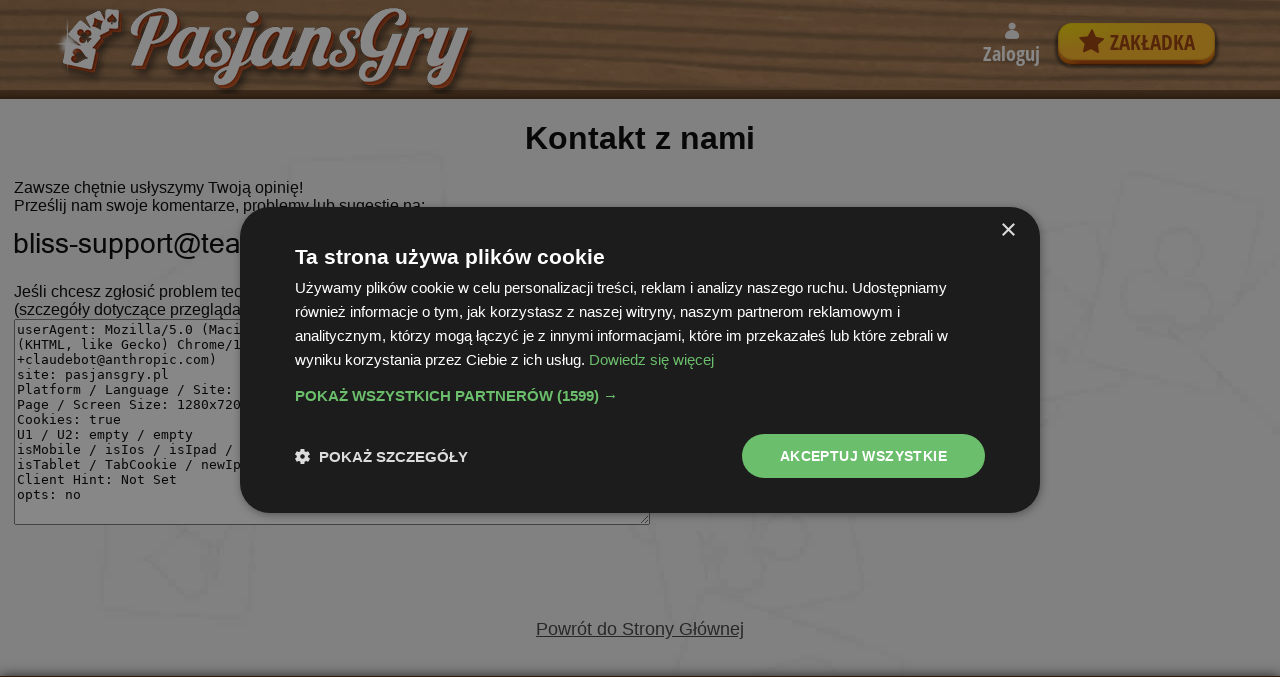

--- FILE ---
content_type: text/html; charset=UTF-8
request_url: https://www.pasjansgry.pl/skontaktuj
body_size: 5765
content:
<!doctype html>
<html lang="pl">
<head>
<meta http-equiv="Content-Type" content="text/html; charset=utf-8" />
<title>Skontaktuj się z nami - kontakt do naszego zespołu</title>
<meta name="description" content="Kontakt z nami - jak skontaktować się z Pasjansgry.pl" />
<script src="https://accounts.google.com/gsi/client" async defer></script>
<link rel="alternate" hreflang="en" href="https://www.solitairebliss.com/contact-us" />
<link rel="alternate" hreflang="es" href="https://www.solitar.io/contacto" />
<link rel="alternate" hreflang="it" href="https://www.solitalian.it/contattaci" />
<link rel="alternate" hreflang="pt" href="https://www.paciencia.co/contato" />
<link rel="alternate" hreflang="de" href="https://www.solitärbliss.de/kontakt" />
<link rel="alternate" hreflang="fr" href="https://www.jeusol.fr/nous-contacter" />
<link rel="alternate" hreflang="ja" href="https://www.soritia.jp/contact-us" />
<link rel="alternate" hreflang="zh" href="https://www.zhipai88.com/contact-us" />
<link rel="alternate" hreflang="ru" href="https://www.igrakarta.com/contact-us" />
<link rel="alternate" hreflang="he" href="https://www.solnet.co.il/contact-us" />
<link rel="alternate" hreflang="fi" href="https://www.valtias.fi/ota-yhteytta" />
<link rel="alternate" hreflang="nb" href="https://www.kabalo.no/kontakt-oss" />
<link rel="alternate" hreflang="pl" href="https://www.pasjansgry.pl/skontaktuj" />
<link rel="alternate" hreflang="x-default" href="https://www.solitairebliss.com/contact-us" />
<link rel="canonical" href="https://www.pasjansgry.pl/skontaktuj" />
<meta name="keywords" content="Pasjans" />
<meta http-equiv="X-UA-Compatible" content="IE=edge" />
<meta name="msapplication-config" content="browserconfig.xml" />
<meta name="application-name" content="Pasjansgry.pl" />
<link rel="icon" type="image/png" href="https://www.pasjansgry.pl/artwork-v133/pl/favicon-32x32.png" sizes="32x32" />
<link rel="icon" type="image/png" href="https://www.pasjansgry.pl/artwork-v133/pl/favicon-16x16.png" sizes="16x16" />
<style>
@font-face {
	font-family: 'Open Sans Condensed';
	font-style: normal;
	font-weight: 700;
	font-display: swap;
    src: url(https://cdn.pasjansgry.pl/fonts-v152/open-sans-condensed-v15-latin-ext-700.eot);
	src: url(https://cdn.pasjansgry.pl/fonts-v152/open-sans-condensed-v15-latin-ext-700.woff2) format('woff2'),url(https://cdn.pasjansgry.pl/fonts-v152/open-sans-condensed-v15-latin-ext-700.woff) format('woff'),url(https://cdn.pasjansgry.pl/fonts-v152/open-sans-condensed-v15-latin-ext-700.ttf) format('truetype'),url(https://cdn.pasjansgry.pl/fonts-v152/open-sans-condensed-v15-latin-ext-700.svg#svgFontName) format('svg')
}
</style>
<link rel="preload" href="https://cdn.pasjansgry.pl/fonts-v152/open-sans-condensed-v15-latin-ext-700.woff2" as="font" type="font/woff2" crossorigin />
<link rel="stylesheet" type="text/css" href="https://cdn.pasjansgry.pl/a403b22e3/css/solbliss-pl.css" />
<meta name="viewport" content="width=device-width, initial-scale=1, maximum-scale=10, shrink-to-fit=no" />
<meta property="twitter:site" content="@SolitaireBliss" />
<meta property="twitter:creator" content="@SolitaireBliss" />
<link rel="icon" sizes="192x192" href="https://www.pasjansgry.pl/artwork-v133/pl/apple192.png" /> 
<link rel="icon" sizes="128x128" href="https://www.pasjansgry.pl/artwork-v133/pl/apple128.png" /> 
<link rel="apple-touch-icon" href="https://www.pasjansgry.pl/artwork-v133/pl/apple57.png" /> 
<link rel="apple-touch-icon-precomposed" href="https://www.pasjansgry.pl/artwork-v133/pl/apple-icon-precomposed.png" /> 
<style>
.map-responsive{
    overflow:hidden;
    padding-bottom:56.25%;
    position:relative;
    height:0;
}
.map-responsive iframe{
    left:0;
    top:0;
    height:100%;
    width:100%;
	max-width:400px;
	max-height:300px;
    position:absolute;
}

a.enclink {
	color: #3FA9F5;
	font-size: 20px;
	font-weight: 700;
	text-decoration: none;
}

a.enclink:hover {
	opacity: 0.8;
}

a.encbread {
	color: #616161;
	font-size: 16px;
	font-weight: 700;
	text-decoration: none;
}

a.encbread:hover {
	opacity: 0.8;
}

.encH1Div {
	height: 70px;
	line-height: 70px;
	margin-bottom: 15px;
	color: white;
	width: 100%;
	border-radius: 10px;
	text-align: center;
	background: rgb(85,35,0);
	background: linear-gradient(90deg, rgba(85,35,0,1) 0%, rgba(143,58,1,1) 50%, rgba(85,35,0,1) 100%);
	text-transform: uppercase;
}

.encH1Div > h1 {
	font-size: 40px;
	margin-top: 0px;
}

.encH1Div.longEncH1 > h1 {
	font-size: 36px;
}

@media (max-width : 680px) {
	.encH1Div > h1 {
		font-size: 24px;
	}
}

@media (max-width : 480px) {
	.encH1Div > h1 {
		font-size: 20px;
	}
}

@media (max-width : 960px) {
	.encH1Div.longEncH1 > h1 {
		font-size: 26px;
	}
}

@media (max-width : 700px) {
	.encH1Div.longEncH1 > h1 {
		font-size: 20px;
	}
}

@media (max-width : 370px) {
	.encH1Div.longEncH1 > h1 {
		line-height: 30px;
	}
}

.encAuthorBox {
	background-color:white;
	color: gray;
	border: 1px solid #692b00;
	width: 100%;
	margin-top: 40px;
	margin-bottom: 20px;
	border-radius: 10px;
	display: flex;
	flex-direction: column;
}

.encAuthorMore {
	font-size:26px;
	height: 40px;
	line-height: 40px;
	color:white;
	width: 100%;
	border-top-left-radius : 10px;
	border-top-right-radius : 10px;
	text-align: center;
	background: rgb(85,35,0);
	background: linear-gradient(90deg, rgba(85,35,0,1) 0%, rgba(143,58,1,1) 50%, rgba(85,35,0,1) 100%);
	text-transform: uppercase;
}

.encAuthorInterior {
	display:flex;
	align-items:center
}

@media (max-width : 680px) {
	.encAuthorInterior {
		flex-direction: column;
	}
}

.encListBox {
	width: 80%;
	padding: 10px 0px 10px 30px;
	border-radius: 10px;
	background-color: white;
	-moz-box-shadow: 0 0 3px rgb(172, 170, 170);
    -webkit-box-shadow: 0 0 3px rgb(172, 170, 170);
    box-shadow: 0 0 3px rgb(172, 170, 170);
	display: flex;
	margin-left: 70px;
	margin-bottom: 25px;
}

.encListBox:hover {
	-moz-box-shadow: 0 0 3px rgb(0, 0, 0);
    -webkit-box-shadow: 0 0 3px rgb(0, 0,0);
    box-shadow: 0 0 3px rgb(0, 0, 0);
	cursor: pointer;
}

.encH2 {
	background-color: #ff9800;
    color: white;
    padding: 10px;
    border-radius: 20px;
	display: inline-block;
}

.encListLinkLeft {
	flex-grow: 1;
}

.encListLinkDesc {
	font-size: 20px;
	color: gray;
}

.encListLinkRight {
	flex-grow: 0;
	flex-shrink: 0;
	padding-right: 20px;
	padding-left: 8px;
	align-self: center;
}

@media (max-width : 680px) {
	.encListBox {
		margin-left: 20px;
		padding: 10px;
		flex-direction: column;
	}

	.encListLinkRight {
		padding: 0;
		margin-top: 10px;
	}
}

a.encListLink:link,
a.encListLink:visited {
	color: black;
	font-weight: 700;
	font-size: 30px;
	text-decoration: none;
}

a.encListRead:link,
a.encListRead:visited {
	color: #3FA9F5;
	font-weight: 700;
	font-size: 24px;
	text-decoration: none;
}

.encListSubtitle {
	font-size: 40px;
	color: #983f0d;
	margin-left: 70px;
	margin-bottom: 20px;
}

.encBreadcrumbs > ol {
	display: inline-flex;
	flex: 1;
	flex-wrap: wrap;
	padding-left: 2px;
	margin-top: 30px;
}

.encBreadcrumbs > ol > li {
	display: flex;
	margin: 0;
	align-items: center;
	padding: 0;
}

.guideImg {
	width: 100%;
	border-radius: 10px;
	border: 4px solid white;
	-moz-box-shadow: 0 0 3px rgb(172, 170, 170);
    -webkit-box-shadow: 0 0 3px rgb(172, 170, 170);
    box-shadow: 0 0 3px rgb(172, 170, 170);
}

.guideFig > figcaption {
	font-size:18px;
}

.encTextDiv {
	max-width: 90%;
	padding-left: 5%;
	font-size: 20px;
	font-weight: 400;
}

@media (max-width : 680px) {
	.encTextDiv {
		font-size: 18px;
	}
}

a.blogLink {
	color: #164ce5;
	font-size: 24px;
	font-weight: normal;
	text-decoration: none;
}

a.blogLink:hover {
	opacity: 0.8;
}

.blogDate {
	color: gray;
	font-size: 16px;
}

.blogSnippet {
	font-size: 18px;
	line-height: 22px;
}

</style>
<script>
var gameType = "none";
var gameId = 0;
var isGenericPage = true;
var isIndexPage = false;
var isH5AdReady = false;
var favLink = 'https://www.pasjansgry.pl/skontaktuj';
var favTitle = 'Skontaktuj się z nami - kontakt do naszego zespołu';
var ogimg = 'https://www.pasjansgry.pl/artwork-v133/pl/ogimg/homepage-pl.jpg';
	var blissConfig = {
		currentLang: 'pl',
		createD0Retention: true,
		isPwaEnabled: true,
		momentsThresholdDisplayOnly: 30,
		momentsThresholdVideo: 60,
		isStaging: '',
		cookieURL: '.pasjansgry.pl',
		cmpType: 'cs',
		siteShouldShowInterstitialAds: true,
		lngtdDelay: true,
		collectibleSetGuestLimit: -1,
		collectibleCardGuestLimit: -1,
		mobileBannerHeight: 120,
		tabletPortraitBannerHeight: 170,
		baseSiteArt: "https://cdn.pasjansgry.pl/artwork-v133/pl/",
		baseArt: "https://cdn.pasjansgry.pl/artwork-v133/",
		cdnUrl: "https://cdn.pasjansgry.pl/",
			};
    var abTest = {
        digits: 96,
        name: "NULL",
        bucket: 0,
    };
</script>
<script type="text/javascript" charset="UTF-8" src="//cdn.cookie-script.com/s/7c60beb87920eb8e2f401efe4f82aa85.js"></script>
<!-- Google tag (gtag.js) -->
<script async src="https://www.googletagmanager.com/gtag/js?id=G-8VL22RSLHQ"></script>
<script>
  window.dataLayer = window.dataLayer || [];
  function gtag(){dataLayer.push(arguments);}
  gtag('js', new Date());

  gtag('config', 'G-8VL22RSLHQ', {
      user_properties: {
          role: "guest",
          abTest: typeof abTest !== 'undefined' ? abTest.name : '',
          abTestBucket: typeof abTest !== 'undefined' ? String(abTest.bucket) : '',
      },
  });
</script>
        <script src="https://lngtd.com/unwind_int_row_homepage.js"></script>
		</head>
<body>
<div class="indexbigouter homeMainDiv">
<div class="spriteHome spriteHomeNotTransparent sprite-TopBarTall" style="position:fixed;top:0;z-index:100;height:99px;">
	<div class="homeWidth" style="display:flex;justify-content:space-between;height:88px;">
			<a href="https://www.pasjansgry.pl/"><img class="homeLogoImg" src="https://cdn.pasjansgry.pl/artwork-v133/pl/LogoHomepage.png" alt="Pasjansgry.pl" /></a>
			<div class="homeLoginLineWrap">
			<div id="userLoginButtonText" class="homeLoginLinks">
					<div id="create-user" class="accountPseudoLink" onclick="BlissNS.OpenSigninDialog()"><div class="sp-icon-account"></div><span class="accountPseudoLink">Zaloguj</span></div>
				</div>
			<div id="topfavorite" class="generalButton displayInlineFlex homeFavWrapper" onclick="BlissNS.OpenFavoriteWindow();" style=""><div class="generalButtonBody"></div><div class="generalButtonFace"></div><div class="generalButtonOverlay"></div><div id="topfavorite-content" class="generalButtonContent"><svg xmlns="http://www.w3.org/2000/svg" xmlns:xlink="http://www.w3.org/1999/xlink" viewBox="0 0 68 64" width="25px" height="24px"><path transform="rotate(3 34 32), scale(1.0625, 1)" fill-rule="evenodd" d="M63.893,24.277c-0.238-0.711-0.854-1.229-1.595-1.343l-19.674-3.006L33.809,1.15C33.479,0.448,32.773,0,31.998,0s-1.48,0.448-1.811,1.15l-8.815,18.778L1.698,22.935c-0.741,0.113-1.356,0.632-1.595,1.343c-0.238,0.71-0.059,1.494,0.465,2.031l14.294,14.657L11.484,61.67c-0.124,0.756,0.195,1.517,0.822,1.957c0.344,0.243,0.747,0.366,1.151,0.366c0.332,0,0.666-0.084,0.968-0.25l17.572-9.719l17.572,9.719c0.302,0.166,0.636,0.25,0.968,0.25c0.404,0,0.808-0.123,1.151-0.366c0.627-0.44,0.946-1.201,0.822-1.957l-3.378-20.704l14.294-14.657C63.951,25.771,64.131,24.987,63.893,24.277z"/><span>Zakładka</span></div></div>		</div>
	</div>
</div>
<div style="height:99px;"></div>
<div class="generalText generalTextDiv">
<h1>Kontakt z nami</h1>
<div class="generalTextBody">
    Zawsze chętnie usłyszymy Twoją opinię!<br />
    Prześlij nam swoje komentarze, problemy lub sugestie na:<br />
    <img class="maxWidthFull" src="https://cdn.pasjansgry.pl/artwork-v133/contact-teamunwind.png" alt="" />
    <br /><br />
    Jeśli chcesz zgłosić problem techniczny, zamieść poniższe dane razem ze swoim adresem e-mail <br />(szczegóły
    dotyczące przeglądarki, języka itd.):<br />
    <textarea class="contactTextbox" rows="20" cols="120" dir="ltr" readonly="readonly" onClick="this.focus();this.select();" id="diagbox">userAgent: Mozilla/5.0 (Macintosh; Intel Mac OS X 10_15_7) AppleWebKit/537.36 (KHTML, like Gecko) Chrome/131.0.0.0 Safari/537.36; ClaudeBot/1.0; +claudebot@anthropic.com)
site: pasjansgry.pl
Platform / Language / Site: server / pl / pl
Page / Screen Size: N/A
Cookies: false
U1 / U2: empty / empty
isMobile / isIos / isIpad / isAndroid: false / false / false / false
isTablet / TabCookie / newIpad: false / Not Set / Not Set
Client Hint: Not Set
opts: no</textarea>
<script>
(function() {
	window.BlissDiagContext = {"loggedUserId":"empty","tempUserId":"empty","isMobileDevice":false,"isIos":false,"isIpad":false,"isAndroid":false,"isTablet":false,"tabCookie":"Not Set","newIpadCookie":"Not Set","clientHint":"Not Set","lang":"pl","optionsCookie":null};

	var attempts = 0;
	var maxAttempts = 60;

	function populateDiagnostics() {
		var target = document.getElementById("diagbox");
		if (!target) {
			return;
		}

		if (window.BlissNS && typeof window.BlissNS.buildDiagnosticsPayload === "function") {
			target.value = window.BlissNS.buildDiagnosticsPayload(window.BlissDiagContext || {});
		} else if (attempts < maxAttempts) {
			attempts++;
			setTimeout(populateDiagnostics, 120);
		}
	}

	if (document.readyState === "loading") {
		document.addEventListener("DOMContentLoaded", populateDiagnostics);
	} else {
		populateDiagnostics();
	}
})();
</script>
    <br /><br /><br /><br /><br />
</div>

<br/><a class="outlink" href="https://www.pasjansgry.pl/">Powrót do Strony Głównej</a><br/><br/><br/>
</div>
<div id="generalPageFooterDiv" class="generalPageFooterDiv">	<div class="outerCopyrightDiv"><img class="homeLogoBottom" loading="lazy" src="https://cdn.pasjansgry.pl/artwork-v133/pl/LogoHomepage.png" alt="Pasjansgry.pl" />
	<div>&nbsp;&nbsp;&nbsp;</div>
	&copy;
	2022-2026 Pasjansgry.pl, Wszystkie prawa zastrzeżone	</div>
		</div>
	</div>
<div id="register-form" class="accountRelatedWindow solModalInner modalHidden direction signinMenuWrapper">
	<div class="accountRelatedInnerWindow">
		<div class="modalTopTitle">
			<!-- Register to Solitaire Bliss -->
			Zarejestruj się na Pasjansgry.pl		</div>

				<div class="g_id_signin"
			data-type="standard"
			data-size="large"
			data-theme="outline"
			data-text="signup_with"
			data-shape="rectangular"
			data-logo_alignment="left">
		</div>
		
		<div class="loginOptionsSeparator">
			<hr/>
			Or			<hr/>
		</div>

				<form>
			<fieldset class="popupFieldset">
				<fieldset class="accountRelatedFieldset">
					<!-- User name -->
					<legend class="accountRelatedInputLegend">
						Nazwa użytkownika					</legend>
					<input id="regname" class="accountRelatedInput" name="regname" value="" type="text" autocomplete="username" maxlength="25">
				</fieldset>

				<fieldset class="accountRelatedFieldset">
					<!-- Email -->
					<legend class="accountRelatedInputLegend">
						E-mail					</legend>
					<input id="regemail" class="accountRelatedInput" name="regemail" value="" type="email" autocomplete="email" maxlength="60">
				</fieldset>

				<fieldset class="accountRelatedFieldset">
					<!-- Password -->
					<legend class="accountRelatedInputLegend">
						Hasło					</legend>
					<input id="regpassword" class="accountRelatedInput" name="regpassword" value="" type="password" autocomplete="new-password" maxlength="20">
				</fieldset>

				<fieldset class="accountRelatedFieldset">
					<!-- Confirm Password -->
					<legend class="accountRelatedInputLegend">
						Potwierdź hasło					</legend>
					<input id="regconfpassword" class="accountRelatedInput" name="regconfpassword" value="" type="password" autocomplete="new-password" maxlength="20">
				</fieldset>

				<span id="registermsg" class="formFeedbackMsg"></span>

				
					<div class="inputLine">
						<input type="checkbox" name="regdailycheck" id="regdailycheck" disabled="disabled" style="width:20px;height:20px;vertical-align:bottom;display:none">
					</div>
							</fieldset>
		</form>
		<div class="accountRelatedActionDiv">
			<!-- Already have an account -->
			<div class="pseudoLinkBlueUnder" onclick="BlissNS.CloseRegisterDialog();BlissNS.OpenSigninDialog();">Masz już konto? Zaloguj się tutaj</div>
			<!-- Register button -->
			<div id="regBtn" class="solButton" onclick="BlissNS.ProcessRegisterUser();">Rejestracja</div>
		</div>
	</div>
</div>

<div id="signin-form" class="accountRelatedWindow solModalInner modalHidden direction signinMenuWrapper">
	<div class="accountRelatedInnerWindow">
		<div class="modalTopTitle">Witaj z powrotem!</div>
					<div class="g_id_signin"
				data-type="standard"
				data-size="large"
				data-theme="outline"
				data-text="sign_in_with"
				data-shape="rectangular"
				data-logo_alignment="left"
				data-use_fedcm_for_prompt="true">
			</div>
			<div class="loginOptionsSeparator">
				<hr/>
				Or				<hr/>
			</div>
			
				<form>
			<fieldset class="popupFieldset">		
				<fieldset class="accountRelatedFieldset">
					<legend class="accountRelatedInputLegend">Nazwa użytkownika</legend>
					<input type="text" maxlength="25" id="loginname" value="" autocomplete="username" class="accountRelatedInput">
				</fieldset>
				
				<fieldset class="accountRelatedFieldset">
					<legend class="accountRelatedInputLegend">Hasło</legend>
					<input type="password" maxlength="20" name="loginpassword" id="loginpassword" value="" autocomplete="current-password" class="accountRelatedInput">
				</fieldset>
				
				<div class="forgotPassPseudoLink" onclick='BlissNS.CloseSigninDialog(); BlissNS.OpenForgotPassDialog();'>Nie pamiętasz nazwy użytkownika albo hasła?</div>
			</fieldset>
		</form>
		<div id="loginmsg" class="formFeedbackMsg">
			<br/>
		</div>
		<div class="accountRelatedActionDiv">
			<div onclick="BlissNS.CloseSigninDialog();BlissNS.OpenRegisterDialog();" class="pseudoLinkBlueUnder">Zarejestruj się na Pasjansgry.pl</div>
			<div class="solButton" onclick="BlissNS.ProcessSignIn();">Zaloguj</div>
		</div>
	</div>
</div>

<div id="usermenu-window" class="alignCenter font22 modalHidden direction"></div>
<div id="onetapregister-window" class="accountRelatedWindow modalHidden direction"></div>
<div id="changeusername-window" class="accountRelatedWindow modalHidden direction"></div>
<div id="forgotpass-window" class="accountRelatedWindow modalHidden direction"></div>
<div id="changepass-window" class="accountRelatedWindow font22 modalHidden direction"></div>
<div id="mailSettings-window" class="modalHidden direction"></div>
<div id="stats-window" class="modalHidden direction alignCenter"></div>
<div id="confirmResetAllStats-window" class="modalHidden font22 direction"></div>
<div id="openStatsSettings-window" class="modalHidden font22 direction"></div>
<div id="confirmResetSpecificStats-window" class="modalHidden font22 direction"></div>
<div id="generalMessage-window" class="modalHidden direction">
<div id="generalMsg" class="font22"></div></div>
<div id="favorite-window" class="alignCenter modalHidden direction"><div id="favoriteDiv"></div></div>
<div id="challenges-window" class="modalHidden"><div id="challengesContent"></div></div>
<script>
function BlissOneTapLogin(response) {
	BlissNS.OneTapLogin(response);
}
</script>
<div id="g_id_onload" class="oneTapPosition"
     data-client_id="480320419354-ablkbq2pv22qed115hi3l6d569ale0q3.apps.googleusercontent.com"
     data-context="signin"
     data-callback="BlissOneTapLogin"
     data-auto_select="true"
	 data-auto_prompt="false"
     data-itp_support="true"
	 data-use_fedcm_for_prompt="true"
	 data-prompt_parent_id="g_id_onload">
</div>
<script src="https://cdn.pasjansgry.pl/a403b22e3/combined-home-pl.js"></script>
<script>
BlissNS.InitHome(false,
        'https://www.pasjansgry.pl/src-server/',
        'https://www.pasjansgry.pl/pasjans1', false);
</script>
</body>
</html>


--- FILE ---
content_type: text/css
request_url: https://cdn.pasjansgry.pl/a403b22e3/css/solbliss-pl.css
body_size: 43626
content:
@keyframes fadeIn{0%{opacity:0}to{opacity:1}}@keyframes fadeOut{0%{opacity:1}to{opacity:0}}@keyframes fadeTextIn{0%{color:transparent}to{color:#000}}@keyframes fadeTextOut{0%{color:#000}to{color:transparent}}@keyframes pulse{0%,to{opacity:.1}50%{opacity:.6}}@keyframes btnAnm{0%,to{transform:translate(0,0)}20%{transform:translate(0,2px)}60%{transform:translate(0,1px)}}@keyframes tipSlideInAnim{0%{left:-400px;opacity:0}to{left:0;opacity:1}}@keyframes tipSlideOutAnim{0%{left:0;opacity:1}to{left:-400px;opacity:0}}@keyframes shake{0%{transform:translateX(0) rotateZ(0deg) scale(1,1);-webkit-transform:translateX(0) rotateZ(0deg) scale(1,1)}25%,75%{transform:translateX(var(--shake-x)) rotateZ(var(--shake-rot)) scale(var(--shake-scale-x),var(--shake-scale-y));-webkit-transform:translateX(var(--shake-x)) rotateZ(var(--shake-rot)) scale(var(--shake-scale-x),var(--shake-scale-y))}50%{transform:translateX(calc(0px - var(--shake-x))) rotateZ(calc(0deg - var(--shake-rot))) scale(var(--shake-scale-x),var(--shake-scale-y));-webkit-transform:translateX(calc(0px - var(--shake-x))) rotateZ(calc(0deg - var(--shake-rot))) scale(var(--shake-scale-x),var(--shake-scale-y))}to{transform:translateX(0) rotateZ(0) scale(1,1);-webkit-transform:translateX(0) rotateZ(0) scale(1,1)}}@keyframes recordGlow{0%{box-shadow:0 0 15px rgba(255,215,0,.6),0 0 25px rgba(255,215,0,.4),0 0 35px rgba(255,215,0,.2),inset 0 0 10px rgba(255,255,255,.3)}to{box-shadow:0 0 20px rgba(255,215,0,.8),0 0 35px rgba(255,215,0,.6),0 0 50px rgba(255,215,0,.4),inset 0 0 15px rgba(255,255,255,.5)}}@keyframes shine{0%,to{transform:translateX(-100%) translateY(-100%) rotate(45deg)}50%{transform:translateX(100%) translateY(100%) rotate(45deg)}}@keyframes next-game-pulse{0%,to{transform:scale(1)}50%{transform:scale(1.08)}}@keyframes celebrate-glow{0%{box-shadow:0 0 10px rgba(255,215,0,.5);transform:scale(1)}to{box-shadow:0 0 20px rgba(255,215,0,.8);transform:scale(1.02)}}@keyframes filledBarEmphAnm{0%,to{transform:translate(-50%,-50%) scale(1)}50%{transform:translate(-50%,-50%) scale(1.05)}}@keyframes cgBlurScore{0%{text-shadow:0 0 10px #fff,0 0 10px #fff,0 0 25px #fff,0 0 25px #fff,0 0 25px #fff,0 0 25px #fff,0 0 25px #fff,0 0 25px #fff,0 0 50px #fff,0 0 50px #fff,0 0 50px #7b96b8,0 0 150px #7b96b8,0 10px 100px #7b96b8,0 10px 100px #7b96b8,0 10px 100px #7b96b8,0 10px 100px #7b96b8,0-10px 100px #7b96b8,0-10px 100px #7b96b8}}@keyframes fadeInScaleUp{0%{opacity:0;transform:scale(0)}to{opacity:1;transform:scale(1)}}@keyframes bgDotsAnimation{to{transform:scale(2)}}@keyframes splashAnimation{0%{transform:translate(-50%,-50%) scale(.2);opacity:.9}to{transform:translate(-50%,-50%) scale(1);opacity:0}}@keyframes bounceIn{0%,20%,40%,60%,80%,to{animation-timing-function:cubic-bezier(.215,.61,.355,1)}0%{opacity:0;transform:scale3d(.3,.3,.3)}20%{transform:scale3d(1.1,1.1,1.1)}40%{transform:scale3d(.9,.9,.9)}60%{opacity:.7;transform:scale3d(1.03,1.03,1.03)}80%{transform:scale3d(.97,.97,.97)}to{opacity:.7;transform:scale3d(1,1,1)}}@keyframes checkersSpinAnimation-0{0%{transform:rotateY(0deg);background-position:25% 62.5%}24.9999%{background-position:25% 62.5%}25%{transform:rotateY(90deg);background-position:50% 12.5%}74.9999%{background-position:50% 12.5%}75%{transform:rotateY(270deg);background-position:25% 62.5%}to{transform:rotateY(360deg);background-position:25% 62.5%}}@keyframes checkersSpinAnimation-1{0%{transform:rotateY(0deg);background-position:75% 12.5%}24.9999%{background-position:75% 12.5%}25%{transform:rotateY(90deg);background-position:100% 12.5%}74.9999%{background-position:100% 12.5%}75%{transform:rotateY(270deg);background-position:75% 12.5%}to{transform:rotateY(360deg);background-position:75% 12.5%}}@keyframes fallingFlippingCardAnimation{0%,40%,60%,to{transform:rotateY(180deg)}45%,55%{transform:rotateY(0deg)}}body,html{padding:0;margin:0;height:100%}body{image-rendering:-webkit-optimize-contrast;touch-action:pan-x pan-y;font-family:"Open Sans Condensed",Arial,Helvetica,sans-serif;font-weight:700}div[draggable=false][style*=inset]{display:none!important}:focus{outline:0}img{border-style:none}.overscrollBehaviorNone{overscroll-behavior:none}.noSelect{-webkit-touch-callout:none;-webkit-user-select:none;-khtml-user-select:none;-moz-user-select:none;-ms-user-select:none;user-select:none}.noHorizontalScroll{overflow-x:hidden}.ot-floating-button{display:none!important;bottom:-150px!important}.solModal,.solModalNoShadow,.solModalNotFixed{background-color:#fff;color:#333;height:auto;width:auto}.solModal{z-index:10001;position:fixed;-webkit-box-shadow:0 0 6px 4px rgba(50,50,50,.59);-moz-box-shadow:0 0 6px 4px rgba(50,50,50,.59);box-shadow:0 0 6px 4px rgba(50,50,50,.59)}.solModal.favoriteModal{z-index:140}.solModalNoShadow,.solModalNotFixed{z-index:101}.solModalNotFixed{position:absolute;-webkit-box-shadow:0 0 6px 4px rgba(50,50,50,.59);-moz-box-shadow:0 0 6px 4px rgba(50,50,50,.59);box-shadow:0 0 6px 4px rgba(50,50,50,.59)}.solModalNoShadow{position:fixed}.solModalOverlay{z-index:100;position:fixed;top:0;left:0;width:100%;height:100%;opacity:.53;background-color:#3c3c3c}.solModalInner{padding:22px 1em;border:0;overflow:hidden}.solModalInnerWithOverflow{padding:22px 1em;border:0;overflow:auto;font-size:1.1em}.solModaInner input[type=text],.solModalInnerWithOverflow input[type=text]{font-size:1.1em}.dlgCloseBtn{position:absolute;width:25px;top:12px;right:12px;height:25px;background-image:url(../../artwork-v133/game-common-icons-spritesheet-v374.png);background-repeat:no-repeat;background-size:7870%;background-position:25.85% .45%;background-color:transparent;border:0;z-index:100;transition:all .1s ease-out}.dlgCloseBtn:hover{cursor:pointer;scale:1.05;filter:drop-shadow(0 0 2px rgba(0,0,0,.5))}#pwaPromptId .dlgCloseBtn:hover{filter:drop-shadow(0 0 2px rgba(0,0,0,.9))}#pwaPromptId .dlgCloseBtn{width:35px;height:35px;top:-15px;right:-15px;background-size:4720%;background-position:25.65% -.3%;background-color:var(--color-bg);border:var(--border-mark);border-color:#4f3620;border-width:6px;border-radius:50%;opacity:1;transition:var(--ease-transition-quick)}.dlgCloseBtn:active{cursor:pointer;scale:1.1}.inputLine{display:flex;margin-bottom:4px;align-items:center}.modalNoScroll{position:fixed;overflow-y:scroll;width:100%}.solButton,.solButton:hover{color:#fff;background-color:#592902}.solButton{display:inline-block;border-radius:16px;min-width:100px;font-size:1.1em;border:1px solid #fff;font-weight:400;padding:.4em 1em;position:relative;margin-right:.1em;cursor:pointer;user-select:none;overflow:visible}.solButton:hover{opacity:.8}.forgotPassPseudoLink{font-size:19px;text-align:center}.forgotPassPseudoLink,.forgotPassPseudoLinkPhone,.pseudoLinkBlueUnder{color:#0071bc;cursor:pointer;text-decoration:underline}.forgotPassPseudoLinkPhone{text-align:center}.pseudoLinkBlueUnder{font-size:19px}.forgotPassPseudoLinkPhone{font-size:16px}.forgotPassPseudoLink:hover,.pseudoLinkBlueUnder:hover{color:#404042}.pseudoLinkBlueUnder{line-height:30px;text-align:center;margin-bottom:10px}.pseudoLinkUnderline{text-decoration:underline;cursor:pointer;font-size:24px}.pseudoLink:hover,.pseudoLinkUnderline:hover{color:#0071bc}.pseudoLink{color:#404042;cursor:pointer}.pseudoLink2,.pseudoLink3{color:#0071bc;cursor:pointer}.pseudoLink2:hover{color:#404042}.pseudoLink3{color:#000;text-decoration:underline}.pseudoLink3:hover{color:#0071bc}.generalDialog{font-size:1.1em;border-radius:20px}.helpDialog{font-size:1.1em;border-top-left-radius:20px;border-bottom-left-radius:20px;border-top-right-radius:0;border-bottom-right-radius:0}.noOverflow{overflow:hidden}.visibleOverflow{overflow:visible}.dialogBtnsPanel{display:flex;flex-wrap:wrap;flex-direction:row;justify-content:center;align-items:center;margin-top:20px;line-height:30px}.dialogBtnsPanel>button{margin:8px}.stateError{color:#5f3f3f}.stateHighlight{outline:1px solid #dad55e;background:#fffa90;color:#777620}.flashMessageIn{animation:fadeIn ease .2s}.flashMessageOut{animation:fadeOut ease .2s;opacity:0}.flashTextIn{animation:fadeTextIn ease .2s}.flashTextOut{animation:fadeTextOut ease .2s}.modalButtonWrapper{text-align:center;margin-top:12px}.dialogHeaderBackground{background-position:0-410px}.noPadding{padding:0}.overflowAuto{overflow:auto}.smoothScroll{scroll-behavior:smooth}.padding2{padding:2px}.alignCenter{text-align:center}.marginCenter{margin-left:auto;margin-right:auto}.displayInlineBlock{display:inline-block}.displayNone{display:none}.displayInlineFlex{display:inline-flex}.line6br{line-height:6px}.line10br{line-height:10px}.line22br{line-height:22px}.font18{font-size:18px}.font19{font-size:19px}.font22{font-size:22px}.direction{direction:ltr}.maxWidthFull{max-width:100%}.modalHidden{display:none;border-radius:20px}.modalHelpHidden{border-top-right-radius:0;border-bottom-right-radius:0}.modalTopTitle{text-align:center}@media (min-height:501px){.modalHidden{font-size:20px}.modalTopTitle{font-size:30px;margin-top:12px;line-height:24px;margin-bottom:16px}}@media (max-height:500px){.modalHidden{font-size:16px}.modalTopTitle{font-size:24px;line-height:20px;margin-bottom:8px}.solModalInner{padding-bottom:10px}.noPadding{padding-bottom:0}.pseudoLinkBlueUnder{font-size:14px}}.generalTextBody{text-align:left;font-size:16px;margin-left:14px;margin-right:10px}.generalTextBodyRtl{text-align:right;font-size:16px;margin-left:10px;margin-right:14px}.generalTextDiv{background-image:url(../../artwork-v133/home-games-background.jpg);width:100%;overflow-y:scroll;text-align:center;min-height:500px}.generalPageFooterDiv{height:140px;width:100%;display:flex;justify-content:space-around;align-items:center;box-shadow:0 0 12px #3c3c3c;background-color:#592902;z-index:2}.langSwitchButton{display:flex;justify-content:center;right:10px;flex-basis:120px;flex-shrink:0}.langSwitchDialog{position:absolute;background-color:#fff;color:#333;height:auto;width:auto;z-index:101}.langSwitchList>a{text-decoration:none;color:#000}.langSwitchItem{background-color:#fff;font-size:18px;line-height:26px;border-radius:15px;padding:2px 15px;margin:2px 0;text-align:center}.langSwitchButton:hover,.langSwitchItem:hover{opacity:.7;cursor:pointer}@media (max-width:600px){.langSwitchButton:first-child{flex-shrink:2}}.outerCopyrightWrapper{background-color:#412106;display:flex;justify-content:space-around;align-items:center}@media (orientation:portrait){.isMobile.generalPageFooterDiv,.isMobile.outerCopyrightWrapper{flex-direction:column;height:auto}.isMobile .langSwitchButton:first-child{display:none}.isMobile .langSwitchButton{flex-basis:0;margin-bottom:10px}}:root{--shake-dur:0.2s;--shake-x:2px;--shake-rot:1deg;--shake-scale-x:1.04;--shake-scale-y:0.96;--game-top-bar-height:73px;--game-top-bar-height-shorter:73px;--top-links-bar-height:0px;--top-links-font-size:16px}.gameAArea{position:absolute;right:0;text-align:center;margin:0;z-index:84;top:75px}.oneTrustCookieSettings{border:0!important;background-color:#592902!important;color:#fff!important;font-size:22px!important;margin:4px 0!important;padding:3px 0 0!important;font-family:"Open Sans Condensed",Arial,Helvetica,sans-serif!important;cursor:pointer!important;text-align:left}@media (min-width:480px) and (max-width:766px){.oneTrustCookieSettings{margin-bottom:12px!important}}.oneTrustCookieSettings:hover{opacity:.8}.oneTapPosition{position:fixed;top:66px;right:10px;z-index:9999}.isMobile .oneTapPosition{top:unset;right:unset;bottom:0}.isTablet .oneTapPosition{top:0;bottom:unset}.aboutDiv{display:flex;font-size:18px;text-align:left;width:80%;margin-left:10%}.solAbout{width:270px;height:315px}.foundation{display:inline;transform-origin:center top 0;position:absolute}.canfieldInnerFounImg{width:100%;height:100%}.canfieldFounRankWrapper{position:absolute;top:0;bottom:0;display:flex;align-items:center;justify-content:center;height:100%;width:100%}.canfieldFoundationRank{opacity:.8;background-image:url(../../artwork-v133/game-common-icons-spritesheet-v374.png);background-repeat:no-repeat;height:65%;width:88%;background-size:1860%;background-position:39.8% 28%}.rankId1.canfieldFoundationRank{background-position-x:59.4%}.rankId2.canfieldFoundationRank{background-position-x:3.5%}.rankId3.canfieldFoundationRank{background-position-x:7.8%}.rankId4.canfieldFoundationRank{background-position-x:12.4%}.rankId5.canfieldFoundationRank{background-position-x:16.7%}.rankId6.canfieldFoundationRank{background-position-x:21.1%}.rankId7.canfieldFoundationRank{background-position-x:25.4%}.rankId8.canfieldFoundationRank{background-position-x:29.8%}.rankId9.canfieldFoundationRank{background-position-x:34.2%}.rankId10.canfieldFoundationRank{background-position-x:39.8%}.rankId11.canfieldFoundationRank{background-position-x:45.2%}.rankId12.canfieldFoundationRank{background-position-x:49.7%}.rankId13.canfieldFoundationRank{background-position-x:54.3%}.equalityCardSet .rankId11.canfieldFoundationRank{background-position-x:65.1%}.equalityCardSet .rankId12.canfieldFoundationRank{background-position-x:71.5%}.equalityCardSet .rankId13.canfieldFoundationRank{background-position-x:78%}.card,.stock{display:inline;transform-origin:left top 0;cursor:pointer;position:absolute}.solStockWasteLabel,.stockRedealsLabel{position:absolute;color:#fff;font-size:var(--font-size-medium);height:1em;width:2ch;line-height:1em;text-align:center;transition:all .05s ease-out;z-index:80;text-shadow:0 0 2px #000}.favoriteBtnText{font-size:22px}.favdiv:hover{opacity:.7}.solBackgroundGameObject{background-size:300% 600%}.solBackgroundGameObject-cell{background-position:0 0}.darkmodeOn .solBackgroundGameObject-cell{background-position:0 60%}.solBackgroundGameObject-foundation{background-position:50%0}.darkmodeOn .solBackgroundGameObject-foundation{background-position:50% 60%}.solBackgroundGameObject-no-refresh-mobile{background-position:100%0}.darkmodeOn .solBackgroundGameObject-no-refresh-mobile{background-position:100% 60%}.solBackgroundGameObject-no-refresh{background-position:0 20%}.darkmodeOn .solBackgroundGameObject-no-refresh{background-position:0 80%}.solBackgroundGameObject-refresh-mobile{background-position:50% 20%}.darkmodeOn .solBackgroundGameObject-refresh-mobile{background-position:50% 80%}.solBackgroundGameObject-refresh{background-position:100% 20%}.darkmodeOn .solBackgroundGameObject-refresh{background-position:100% 80%}.generalButton *{transition:all 40ms ease}.generalButton svg,.toolTipSpan svg{fill:#9e3c06}.generalButtonContent>*{margin-right:3px;margin-left:3px}.generalButtonContent>span:not(:first-child){margin-bottom:1px}.generalButton{box-sizing:border-box;height:50px;width:200px;position:relative;transition:all .07s ease-out;color:#9e3c06;font-weight:700;text-transform:uppercase;cursor:pointer;border-radius:14px;margin:0 7px}.generalButtonBody,.generalButtonContent,.generalButtonFace,.generalButtonOverlay{height:calc(100% - 4px);width:100%;position:absolute;border-radius:14px}.generalButtonBody{top:4px;background:linear-gradient(90deg,#e77a06 0,#b44400 15%,#b44400 85%,#e77a06 100%);box-shadow:inset 0-1px 1px 0 rgba(0,0,0,.5),0 0 3px 3px rgba(0,0,0,.5)}.generalButtonContent{display:flex;flex-direction:row;white-space:nowrap;align-items:center;justify-content:center}.generalButtonFace,.generalButtonOverlay{box-shadow:inset 0-1px 2px 0#b44400}.generalButtonFace{background:radial-gradient(ellipse at -12px 2px,#fef88c 0,#fef34a 1%,#f9dc01 2%,#ffba21 50%)}.generalButtonFace::after,.generalButtonOverlay::after{content:"";display:block;height:1px;position:absolute;bottom:2px;left:50%;transform:translateX(-50%);width:calc(100% - 42px);border-radius:100%;filter:blur(.5px);background-image:linear-gradient(to right,transparent 0,#f8c124 10%,#f8c124 90%,transparent 100%)}.generalButtonOverlay{opacity:0;background:radial-gradient(ellipse at -12px 2px,#fef88c 0,#fef34a 5%,#f9dc01 10%,#ffba21 60%)}.darkmodeOn .darkmodeChange .darkmodeToggle .darkmodeSlider .darkmodeThumb svg,.generalButton:hover .generalButtonOverlay{opacity:1}.generalButton:hover .generalButtonContent{color:#ca500c}.generalButton:hover svg{fill:#ca500c}.generalButton:active .generalButtonBody{transform:translateY(-2px)}.generalButton:active{transform:translateY(2px)}.newGameHeaderButtonsWrapper>.generalButton{margin-bottom:7px}.gameLogoImg{height:50px;margin-top:7px}.linksTopBar{height:var(--top-links-bar-height);font-size:var(--top-links-font-size);position:relative;top:0;height:100%;z-index:1000;display:flex;align-items:center;justify-content:flex-end}.withoutTopLinks .linksTopBar{display:none}.withoutTopLinks .topBarSpace-after-logo{flex:1 1 0px}.withoutTopLinks .topBarSpace-after-wrap1{flex:30 30 0px}.withoutTopLinks .topBarSpace-after-new{flex:10 10 0px}.withoutTopLinks .topBarSpace-after-wrap2{flex:8 8 0px}.withTopLinks .topBarSpace-after-logo{flex:2 2 0px}.withTopLinks .topBarSpace-after-wrap1{flex:1 1 0px}.withTopLinks .topBarSpace-after-wrap2{flex:30 30 0px}.topBarSpace-after-links{flex:4 4 0px}.linksTopBar>*{margin:0 8px;color:#fff;text-decoration:none}.linksTopBar>:hover{text-decoration:underline;cursor:pointer}.linksTopBar>a,.linksTopBar>span{white-space:nowrap}.resources-dropdown{position:relative;display:inline-block}.resources-dropdown>span{cursor:pointer;white-space:nowrap}.resources-dropdown>span::after{display:inline-block;margin-left:3px;vertical-align:2px;content:"";border-top:4px solid;border-right:4px solid transparent;border-bottom:0;border-left:4px solid transparent}.dropdown-content{display:none;position:absolute;background-color:#fff;min-width:120px;box-shadow:0 8px 16px 0 rgba(0,0,0,.2);z-index:1000;border-radius:4px;top:100%;left:0;margin-top:4px}.dropdown-content a{color:#000;padding:8px 12px;text-decoration:none;display:block;white-space:nowrap;border-radius:4px}.dropdown-content a:hover{background-color:#f1f1f1}.resources-dropdown.open .dropdown-content{display:block}.gameTopBar{display:flex;background:url(../../artwork-v133/topbar-narrow.png);height:var(--game-top-bar-height);z-index:85;position:fixed;top:0;left:0;width:100%;align-items:center;justify-content:space-between;padding:0 10px 16px;box-sizing:border-box}.isMobile:not(.isTablet) .gameTopBar .generalButton span{display:none}.withTopLinks .gameTopBar .generalButton{flex-shrink:0}.gameSideBar .gameOptionsWrapper span,.withTopLinks .gameFullscreenWrapper span,.withTopLinks .gameMenuWrapper span,.withTopLinks .gameOptionsWrapper span{display:none!important}.withTopLinks .gameFullscreenWrapper,.withTopLinks .gameOptionsWrapper{width:42px!important}.gameSideBar .gameOptionsWrapper{width:49px!important}.withTopLinks .gameMenuWrapper{width:42px!important}.isMobile.isMobile:not(.isTablet) .gameMenuWrapper span,.isMobile.isMobile:not(.isTablet) .gameNewWrapper span{display:none!important}.isMobile.isMobile:not(.isTablet) .gameMenuWrapper,.isMobile.isMobile:not(.isTablet) .gameNewWrapper{width:49px!important}.isMobile.isMobile:not(.isTablet) .gameMenuWrapper svg{padding-left:2px}.gameTopBarBtnsWrap2 svg{height:1em}@media (orientation:portrait){.isMobile.isMobile:not(.isTablet) .gameTopBar .generalButton{margin:0 11px}}.gameLoginLinksWrap{position:relative;display:inline-flex;color:#fff}.gameLoginLinksWrap span{font-size:16px;line-height:16px}.gameTopBarLtr .gameLoginLinksWrap{text-align:right}.gameTopBarRtl .gameLoginLinksWrap{text-align:left}.gameLogoLang,.gameTopBarBtnsWrap{display:flex;align-items:center}.gameTopBarBtnsWrap{position:relative}.gameTopBarRtl,.gameTopBarRtl>.gameTopBarBtnsWrap{flex-direction:row-reverse}.gameTopBarBtnsWrap1Phone,.gameTopBarBtnsWrap1Tablet,.gameTopBarBtnsWrap2Phone,.gameTopBarBtnsWrap2Tablet{position:absolute;top:7px}.gameTopBarLtr .gameTopBarBtnsWrap1Phone{left:26px}.gameTopBarRtl .gameTopBarBtnsWrap1Phone{right:26px}.gameTopBarLtr .gameTopBarBtnsWrap1Tablet{left:26px}.gameTopBarLtr .gameTopBarBtnsWrap2Phone,.gameTopBarRtl .gameTopBarBtnsWrap1Tablet{right:26px}.gameTopBarRtl .gameTopBarBtnsWrap2Phone{left:26px}.gameTopBarLtr .gameTopBarBtnsWrap2Tablet{right:160px}.gameTopBarRtl .gameTopBarBtnsWrap2Tablet{left:160px}.gameTopBarBtnsWrap2{flex-grow:3}.homeFavWrapper svg{margin-bottom:3px}@media (min-width:1081px){.gameTopBar{background-image:url(../../artwork-v133/topbar-wide.png)}}@media (min-width:1400px){.gameTopBar .generalButton{height:44px}}@media (orientation:portrait) and (max-width:730px){.isMobile .gameOptionsWrapper{display:none}}.gameMainDiv{display:block;width:100%;height:100%;transition:background-color .1s ease-out;background-size:cover}.fullscreenIcon{display:inline-flex;align-items:center;justify-content:center}.fullscreenIconExit,.fullscreenLabelExit,.menuFullscreenLabelExit{display:none}.fullscreenLabelEnter,.fullscreenLabelExit{margin-left:6px}.fullscreenToggleBtn .fullscreenIcon{margin-right:6px}#stats-window .statsTabGroups .statsTabGroup input,.fullscreen-active .fullscreenIconEnter,.fullscreen-active .fullscreenLabelEnter,.fullscreen-active .menuFullscreenLabelEnter,.selectedGameTypeTitle>span{display:none}.fullscreen-active .fullscreenIconExit,.fullscreen-active .fullscreenLabelExit,.fullscreen-active .menuFullscreenLabelExit{display:inline-flex}.noscriptsDiv{background-color:#000;color:#fff;font-size:20px;text-align:center;height:50px;position:relative;top:0;z-index:50;width:80%;margin-left:10%}.regTextTd{padding-right:10px;padding-left:10px;padding-bottom:8px;line-height:20px;text-align:right}.dropPoint0,.dropPoint1{position:absolute;display:inline;z-index:999}.dropPoint1{background-color:rgba(126,163,226,.4)}.hintDiv{position:absolute;display:inline-block;pointer-events:none;border-radius:7%}.hintOnCardColor0{background-color:#4181ec}.hintOnCardColor1{background-color:#00bcd4}.hintOnCardColor2{background-color:#ff5722}.hintOnCardColor3{background-color:#2d2929}.hintOnCardColor4{background-color:#8bc34a}.hintOnCardColor5{background-color:#f9c509}.darkmodeOn .hintDiv,.hintOnCardColor6,.hintOnCardColorSpider{background-color:#c7b60d}.hintOnCardStyle1{opacity:.1;animation:pulse linear 1.6s infinite}.hintOnCardStyle2{opacity:.1;animation:pulse linear .6s infinite}.hintOnCardStyle3{opacity:.6}.hintMsgColor,.labelColors{color:#fff;background-color:rgba(0,0,0,.6)}.hintMessageDivPhone.hintMsgColor{background-color:rgba(0,0,0,.8)}.autoplayButton{position:absolute;left:0;right:0;display:block;margin:0 auto;height:70px;width:270px;min-width:270px;top:70%;border-radius:10px;font-size:26px;z-index:100;cursor:pointer;border:1px solid #fff}.autoplayButton:active{background-color:rgba(0,0,0,.6)}.autoplayButton:hover{opacity:.8}@media (max-width:900px),(max-height:700px){.autoplayButton{height:60px;width:250px;min-width:220px;line-height:28px}}@media (max-width:600px),(max-height:501px){.autoplayButton{height:50px;font-size:22px}}@media (max-width:500px),(max-height:400px){.autoplayButton{height:46px;font-size:20px}}.formFeedbackMsg{margin:4px;padding:4px;max-width:30ch;line-height:1.1}.accountRelatedWindow #loginmsg,.accountRelatedWindow .forgotPassLinkPhone{font-size:19px;text-wrap:balance}.accountRelatedWindow form{width:100%}.accountRelatedWindow #loginmsg{color:red}.errorMessageDiv{width:90%;height:370px;margin-left:auto;margin-right:auto;text-align:center;font-size:20px}.accountPseudoLink{cursor:pointer;display:flex;flex-direction:column;align-items:center}.registerLink{text-decoration:underline;cursor:pointer;line-height:26px}.accountPseudoLink:hover,.registerLink:hover{opacity:.7}.registerInSigninDiv{font-size:24px;text-align:center;margin-top:10px}.signinLegacyDiv{display:flex;flex-direction:row}@media (max-width:600px){.signinLegacyDiv{flex-direction:column}}.isMobile #g_a11y_announcement{position:absolute;right:1px!important;top:1px!important}.oneTapRegisterNameOuterDivPhone{line-height:22px}.oneTapRegisterNameDiv{width:84%}#newGameMenuContentMobile,.oneTapRegisterNameDivPhone{flex-direction:column;align-items:center}.oneTapRegisterNameInput{width:80%;border-radius:10px 0 0 10px}.oneTapRegisterNameInputPhone{border-radius:10px;width:100%}.oneTapRegisterNameButton{border-radius:0 10px 10px 0}.oneTapRegisterNameButtonPhone{margin-top:10px}.helpDiv{text-align:left;padding-left:8px;padding-right:8px;margin:0 auto;max-width:940px}.keysTitle{font-size:26px;font-weight:700;padding-bottom:3px}a.homeGameListName:link,a.homeGameListName:visited{color:#000;text-decoration:none}a.favItemLink:link,a.favItemLink:visited{color:#000}a.helpLink:link,a.helpLink:visited{color:#3fa9f5;font-size:18px;font-weight:700;text-decoration:none}a.helpLink:hover{color:#0071bc}a.blueUnderlineLink:link,a.blueUnderlineLink:visited{color:#00f;font-size:18px}a.blueUnderlineLink:hover{color:#0071bc}a.introLink:hover,a.introLink:link,a.introLink:visited{color:#9d3e09}.gameMenuGamesTypeWrapper{display:flex;justify-content:center;margin-bottom:10px;flex-wrap:wrap}#newGameMenuContentMobile{display:flex;overflow:auto;position:relative;z-index:0;overscroll-behavior:contain}.mobileLayout.newGameWindowWrapper{margin-bottom:0;z-index:1;position:relative;filter:drop-shadow(0 0 4px rgba(0,0,0,.5))}.mobileLayout .newGameWindowHeader{background-color:#fff;width:100%;border-radius:20px 20px 0 0;top:0}.newGameWindowHeader .newGameHeaderButtonsWrapper{display:flex;justify-content:center;flex-wrap:wrap}.newGameHeaderButtonsWrapper .generalButton{flex-shrink:0}.newGameWindowWrapper{display:flex;flex-direction:column;overflow-x:hidden;margin-bottom:32px}.newGameWindowHeader{text-align:center;padding-top:54px;padding-bottom:30px;z-index:1}.newGameWindowHeaderButtons{display:flex;flex-wrap:wrap;align-items:center;justify-content:center}.newGameWindowHeaderButtons .generalButton{margin:2px 14px;padding-bottom:24px}.newGameWindowHeader>.generalButton{margin:0 3px}.gameTypeTitle,.gameTypeTitleLongText,.gameTypeTitleLongText2Line,.gameTypeTitleMediumText,.gameTypeTitleMediumText2{display:flex;flex-direction:column;align-items:center;margin-left:3px;margin-right:3px;color:#8e8d8d;text-align:center}.gameTypeTitlePhone{display:flex;flex-direction:column;align-items:center;color:#8e8d8d;text-align:center}.gameTypeTitle{font-size:16px;line-height:16px}#newgame-window [class^=gameTypeTitle] span{cursor:pointer}#newgame-window [class^=gameTypeTitle]:hover span{text-decoration:underline}.gameTypeTitleMediumText{font-size:14px;line-height:16px}.gameTypeTitleMediumText2{font-size:13px;line-height:16px}.gameTypeTitleLongText{font-size:12px;line-height:16px}.gameTypeTitleLongText2Line{font-size:12px;line-height:12px}.gameTypeTitlePhone{font-size:22px;line-height:22px;margin:22px 3px 14px}.selectedGameTypeTitle>div{border:2px solid #fffb00;width:90px;height:90px}.gameTypeTitleImage{width:66px;height:66px;vertical-align:top;cursor:pointer;border-radius:10px;margin-bottom:4px}.affordBtn.gameTypeTitleImage:active{scale:1.05}.gamesForGameType,.gamesForGameTypeMobile{display:flex;flex-wrap:wrap}.gamesForGameType{width:88%;margin-left:12%}.gamesForGameTypeMobile{width:100%}.newGameLink,.newGameLinkPhone{display:flex;align-items:baseline;box-sizing:border-box;flex-grow:1}.newGameLink{width:50%;max-width:50%;justify-content:left;margin-bottom:4px}.newGameLinkPhone{width:80%;max-width:400px;justify-content:center;margin-bottom:6px;background-color:#dedede;border-radius:10px;font-size:20px}.gameWinnableLabel{font-weight:700;position:relative;top:-3px;cursor:pointer;margin-left:2px;margin-right:2px}.gameHelpCloseWrap{width:100%;text-align:center}@media (min-width:1400px){.gameWinnableLabel{font-size:22px}}@media (max-width:1399px){.gameWinnableLabel{font-size:20px}}@media (max-width:700px){.gameWinnableLabel{font-size:17px;line-height:20px}}a.allGamesLink:link{font-size:20px;line-height:26px}.allGamesLinkWrapper{text-wrap:balance;position:relative}#newgame-window .allGamesLinkWrapper{display:list-item}a.allGamesLink:link,a.allGamesLinkPhone2:link,a.allGamesLinkPhone:link{display:inline-block;text-decoration:none}a.allGamesLinkPhone:link{width:100%}a.allGamesLinkPhone2:link{padding-right:6px}a.allGamesLinkPhone2:link,a.allGamesLinkPhone:link{text-align:center;font-size:20px;padding-top:7px;padding-bottom:7px;text-wrap:balance}a.allGamesLink:link{margin-left:26px}#newgame-window .allGamesLink{margin-left:0;text-decoration:underline}a.allGamesLinkHighlighted{color:#ad470e}a.allGamesLinkNotHighlighted,a.allGamesLinkNotHighlighted:link,a.allGamesLinkNotHighlighted:visited{color:#404042}a.allGamesLink:hover{color:#8c5419}a.statsGameLink:link{color:#404042;font-size:22px;text-decoration:underline}a.statsGameLink:visited{color:#404042}a.statsGameLink:hover{color:#0071bc}a.outlink:link{color:#404042;font-size:18px;text-decoration:underline}a.outlink:visited{color:#404042}a.outlink:hover{color:#0071bc}.mobileAppLinkImg:hover{opacity:.9}a.mobileAppLink:link,a.mobileAppLink:visited{color:#404042;font-size:22px;text-decoration:none}a.mobileAppLink:hover{color:#0071bc;text-decoration:underline}.absoluteCentered{position:absolute;top:50%;transform:translate(-50%,-50%)}.absoluteLeftCenter,.absoluteRightCenter{position:absolute;top:50%;max-width:60%}.absoluteCentered{left:50%}.absoluteRightCenter{right:40%;transform:translate(50%,-50%)}.absoluteLeftCenter{left:40%;transform:translate(-50%,-50%)}.affordBtn.optsTabBtnGeneric:hover{scale:1.03}.affordBtn.optsTabBtnGeneric:active{scale:1.06}.optTabSelected{color:#fff;background-color:#592902}.optTabNotSelected{color:#592902;background-color:#fff}.outerCopyrightDiv{display:flex;align-items:center;justify-content:center;color:#eee;font-size:19px;padding-top:22px;padding-bottom:22px}.accountRelatedWindow{box-sizing:border-box;background:linear-gradient(90deg,#fafafa 0,#fff 100%);max-width:50ch;text-wrap:balance;overflow:auto}.accountRelatedWindow .accountRelatedInnerWindow{display:flex;flex-direction:column;flex-wrap:nowrap;align-items:center}.accountRelatedWindow .signinInfoText{margin-bottom:32px;text-align:center}.isMobile .accountRelatedWindow{padding:16px 28px}.accountRelatedWindow .modalTopTitle{margin-bottom:32px;text-wrap:balance}.signinMenuWrapper{overflow:auto}#register-form .modalTopTitle{margin-bottom:18px;line-height:1.2em;text-wrap:balance;font-size:24px}#register-form .popupFieldset{gap:6px}#register-form .toolTipSpan{font-size:16px;text-wrap:balance;margin:0 8px}#register-form .accountRelatedInput{padding-bottom:8px}#register-form .pseudoLinkBlueUnder{font-size:19px;text-wrap:balance;max-width:160px}#register-form .solButton{margin:8px 4px}#registermsg{text-align:center;color:red;font-size:18px}#registermsg,#signin-form .forgotPassPseudoLinkPhone,h1,h2,h3,h4,h5,h6{text-wrap:balance}.accountRelatedWindow .loginOptionsSeparator{display:flex;flex-direction:row;flex-wrap:nowrap;align-items:center;gap:16px;width:100%;color:#a2a2a2;margin:12px 0}.loginOptionsSeparator hr{flex-grow:1;height:2px;background-color:#dadce0;border:0}.accountRelatedWindow .signinOtherOptionNote,.accountRelatedWindow .solButton{display:flex;text-align:center;text-wrap:balance}.accountRelatedWindow .solButton{box-sizing:border-box;border-radius:6px;align-items:center;padding:12px 24px;justify-content:center;background-color:#0e6ae4;border:0;font-size:.9em;text-shadow:0 0 16px rgba(0,0,0,.5);min-width:12ch;gap:12px;margin:16px}#stats-window #statsWrapper,.accountRelatedWindow .accountRelatedActionDiv{display:flex;align-items:center;justify-content:space-around;flex-flow:row wrap}.accountRelatedWindow .accountRelatedFieldset{display:flex;justify-content:space-between;border:2px solid #dadce0;border-radius:6px;padding:0;margin:0;background-color:#f0f8ff;width:100%;max-width:40ch;flex-grow:1}#changeusername-window.accountRelatedWindow .accountRelatedFieldset{width:auto}.accountRelatedWindow .popupFieldset{box-sizing:border-box;border:0;display:flex;align-items:center;flex-direction:column;flex-wrap:nowrap;gap:12px;padding:0;margin:0;width:100%}.accountRelatedWindow .popupFieldset fieldset{width:100%;max-width:40ch}.accountRelatedWindow .accountRelatedInputLegend{margin:0 8px;font-size:20px;color:#5f6368;white-space:nowrap}.accountRelatedWindow .pseudoLinkBlueUnder{margin:0;line-height:1.2em;text-align:start;padding:0 8px;text-wrap:balance}.popupFieldset{border:0}.accountRelatedWindow .accountRelatedInput{box-sizing:border-box;border-radius:4px;padding:2px 14px 10px;border:0;outline:0;font-size:18px;flex-grow:1;background-color:transparent;width:160px}#changeusername-window{flex-flow:column nowrap;padding:32px 24px}.accountRelatedWindow .modalTopTitle{line-height:1.1}.accountRelatedWindow .nicknameChangeWrapper{display:flex;flex-direction:column;justify-content:center;align-items:center;width:100%}.accountRelatedWindow .nicknameCurrentWrapper,.accountRelatedWindow .nicknameNewWrapper{display:flex;flex-direction:column;margin:12px;align-self:flex-start}.accountRelatedWindow .accountRelatedInputAndButtonWrapper{display:flex;flex-flow:row wrap;align-items:stretch;justify-content:center;width:100%}.accountRelatedWindow .accountRelatedNote{text-align:center;line-height:1.1}#onetapregister-window{gap:8px}#onetapregister-window .accountRelatedInputAndButtonWrapper{align-items:flex-end}#onetapregister-window .accountRelatedInputAndButtonWrapper .solButton{height:48px}.accountRelatedWindow .accountRelatedInputAndButtonWrapper>.accountRelatedFieldset,.accountRelatedWindow .accountRelatedInputAndButtonWrapper>.solButton.oneTapRegisterNameButton{margin:4px}.accountRelatedWindow .changeNicknameFieldset{flex-grow:1}.accountRelatedWindow .accountRelatedInput.accountRelatedInputNoLegend{padding:10px 14px}.accountRelatedWindow .nicknameChangeInput{padding:10px 14px;max-width:25ch}.accountRelatedWindow .solButton.solButtonClose{background-color:var(--color-primary)}.accountRelatedWindow .solButton.oneTapRegisterNameButton{padding:8px 24px;margin:0}@media (min-width:471px) and (max-width:720px){.regTextTd{width:100px;padding-left:0;padding-bottom:0;padding-right:6px}.popupFieldset{padding-left:0;padding-right:0;padding-top:0}}@media (min-width:371px) and (max-width:470px){.regTextTd{width:106px;padding-left:0;padding-bottom:0;padding-right:6px}.popupFieldset{padding-left:0;padding-right:0;padding-top:0}}@media (max-width:370px){.regTextTd{width:107px;padding-left:2px;padding-bottom:2px;padding-right:6px}.popupFieldset>table{margin:0 auto}.popupFieldset{padding-left:0;padding-right:0;padding-top:0}}.gameBackHomeDiv{font-size:26px;margin-top:10px;text-align:center}.statsH3{font-size:30px;padding-top:20px;margin-top:0;margin-bottom:14px}.statsH3Phone{font-size:24px;padding-top:6px;padding-bottom:6px;margin-top:0;margin-bottom:5px}.statsDetails{height:625px;overflow-y:auto;padding:16px 6px 0}.statsResetPseudoLink{cursor:pointer;width:100%;text-align:center;text-decoration:underline;font-size:22px}#stats-window *{box-sizing:border-box;line-height:1.1;text-wrap:balance}#stats-window,.congrats-wrapper{--color-0-A:#804817;--color-0-B:#552d0b;--color-1:white;--color-2-A:#efe9dd;--color-2-B:#fff7e9;--color-3:#804817;--color-4-A:#0051ff;--color-4-B:#007fd4}#stats-window.statsWhiteBg{background:#fff}#stats-window #statsWrapper{height:100%;overflow:auto;flex-flow:column nowrap;justify-content:space-between;padding:16px;color:var(--color-1);background-image:url(../../artwork-v133/col-header-v133.jpg)}#stats-window #statsHeader>:not(:first-child),#stats-window #statsWrapper>:not(:first-child){margin-top:16px}#stats-window .statsSection{display:flex;width:100%}#stats-window #statsHeader,#stats-window #statsMain{display:flex;flex-flow:column nowrap;align-items:center}#statsHeader .statsTitle{display:flex;font-size:40px;color:var(--color-3)}#statsHeader .statsPickGame{display:flex;flex-flow:row wrap;justify-content:space-evenly;width:100%;align-items:center}#statsHeader .statsPickGame .statsChooseLabel{display:flex;flex-flow:row;justify-content:center}#statsHeader .statsPickGame .statsChooseDropdown{flex-flow:row;justify-content:center}#statsHeader .statsPickGame .statsChooseLabel{flex-grow:3;min-width:10ch}#statsHeader .statsPickGame .statsChooseDropdown{border-radius:8px;flex-grow:5;display:flex;filter:drop-shadow(0 2px 7px rgba(0,0,0,.4));cursor:pointer;font-size:20px;max-width:100%;max-width:min(40ch,100%);padding:8px;border:0;color:var(--color-3);white-space:nowrap;text-overflow:ellipsis}#statsHeader .statsChooseDropdown .statsDropdownOption{cursor:pointer}#statsHeader .statsChooseDropdown .statsDropdownOption.statsDropdownOptionTitle{font-size:28px}#stats-window #statsMain{border-radius:18px;flex-grow:1;padding:16px;max-height:80%;overflow-y:auto;background-color:#fff;color:var(--color-3);box-shadow:inset 0 0 12px rgba(0,0,0,.31)}#stats-window #statsMain>:not(:first-child){margin-top:24px}#stats-window .statsTabGroups{width:100%;justify-content:space-evenly;display:flex;flex-flow:row wrap;position:sticky;top:0;font-size:22px;z-index:1}#stats-window .statsTabGroups .statsDropdown{padding:4px 12px;border-radius:8px;border:0;font-family:inherit;font-size:inherit;background:#fff;color:var(--color-3);filter:drop-shadow(0 2px 7px rgba(0,0,0,.5));cursor:pointer}#stats-window .statsTabGroups .statsDropdown.statsSelected{color:#fff;background:linear-gradient(to bottom right,var(--color-4-A) 0%,var(--color-4-B))}#stats-window .statsTabGroups .statsDropdown .statsDropdownOption{background:#fff;color:var(--color-3);background:linear-gradient(to bottom right,var(--color-4-A) 0%,var(--color-4-B));cursor:pointer}#stats-window .statsTabGroups .statsTabGroup{display:flex;flex-flow:row wrap;justify-content:center}#stats-window .statsTabGroups .statsTabGroup>*{margin:4px}#stats-window .statsTabGroups .statsTabGroup .statsTabGroupName{font-size:20px}#stats-window .statsTabGroups .statsTabGroup .statsTabButton{background:#fff;filter:drop-shadow(0 2px 7px rgba(0,0,0,.5));display:flex;flex-flow:row nowrap;padding:6px 12px;border-radius:8px;cursor:pointer;transition:all .1s ease}#stats-window .statsTabGroups .statsTabGroup input:checked+label{background:linear-gradient(to bottom right,var(--color-4-A) 0%,var(--color-4-B));color:#fff}#stats-window .statsTabWrapper{display:flex;flex-flow:column nowrap;width:100%}#stats-window .statsTabWrapper>:not(:first-child){margin-top:24px}#stats-window .statsTabButtons{display:flex;flex-flow:row nowrap;z-index:1;border-radius:24px;position:sticky;top:0;color:var(--color-3);flex-shrink:0}#stats-window .statsTabButtons>*{margin-left:6px;margin-right:6px}#stats-window .statsTabButtons .statsTabButton{background:#fff;filter:drop-shadow(0 2px 7px rgba(0,0,0,.5));display:flex;justify-content:center;align-items:center;flex-flow:row nowrap;padding:12px 16px;border-radius:24px;cursor:pointer;transition:all .1s ease}#stats-window .statsTabButtons .statsTabButton.statsActive{background:linear-gradient(to bottom right,var(--color-4-A) 0%,var(--color-4-B));color:#fff}#statsMain .statsContainer,#statsMain .statsContainerWrapper{display:flex;flex-flow:row wrap;width:100%;justify-content:center;flex-shrink:0}#statsMain .statsContainerWrapper{background-color:rgba(0,0,0,.05);border-radius:28px;padding:8px;box-shadow:0 2px 4px rgba(0,0,0,.3);color:#646464;font-size:26px}#statsMain .statsContainer{font-size:20px;flex-grow:1;align-items:stretch}#statsMain .statsContainer.statsMahjongContainer{flex-flow:row wrap;align-items:center}#statsMain .statsContainer.statsMahjongContainer>:not(:first-child){margin-top:8px}#statsMain .statsContainer.statsMahjongContainer .statsItem{align-items:center}#statsMain .statsContainer.statsMahjongContainer .statsItemMahjong{background:0 0;margin:4px;flex-grow:0}#statsMain .statsContainer.statsMahjongContainer .statsItem .statsImgElem{filter:drop-shadow(0 1px 3px rgba(0,0,0,.3))}#statsMain .statsContainer .multiStatWrapper{display:flex;flex-flow:row wrap;justify-content:center;flex-grow:1;align-items:stretch;flex-basis:40%}#statsMain .statsContainer .multiStatWrapper .statsItemOuter,#statsMain.statsCenteredMain .statsContainer{flex-grow:0}#statsMain.statsCenteredMain{justify-content:center}#statsMain .statsContainer .statsEmptyStats{display:flex;align-items:center;justify-content:center}#statsMain.statsTrophiesMain{padding:16px 12px 32px;box-sizing:border-box;width:100%;align-items:stretch}#statsMain.statsTrophiesMain .statsTrophiesWrapper{width:100%;max-width:860px;display:flex;flex-direction:column;gap:24px}#statsMain.statsTrophiesMain .statsTrophiesCards{display:flex;flex-wrap:wrap;gap:16px;width:100%}#statsMain.statsTrophiesMain .statsTrophiesCard{flex:1 1 240px;min-width:0;background:#fff;border-radius:20px;padding:20px;box-shadow:0 10px 24px rgba(44,34,24,.12);display:flex;flex-direction:column;gap:12px;text-align:center}#statsMain.statsTrophiesMain .statsTrophiesCardTitle{font-size:13px;font-weight:600;letter-spacing:.5px;text-transform:uppercase;color:#7a6b5d}#statsMain.statsTrophiesMain .statsTrophiesCardBody{display:flex;flex-direction:column;align-items:center;gap:12px}#statsMain.statsTrophiesMain .statsTrophiesCardIconWrapper{display:flex;align-items:center;gap:8px}#statsMain.statsTrophiesMain .statsTrophiesCardIcon{width:72px;height:72px}#statsMain.statsTrophiesMain .statsTrophiesCardStar{font-size:32px;line-height:1}#statsMain.statsTrophiesMain .statsTrophiesCardName{font-size:18px;font-weight:600;color:#362d24}#statsMain.statsTrophiesMain .statsTrophiesCardMeta{font-size:14px;color:#7a6b5d}#statsMain.statsTrophiesMain .statsTrophiesCardMetaOuter{display:flex;flex-direction:column;align-items:center;gap:6px;margin-top:8px}#statsMain.statsTrophiesMain .statsTrophiesCardMetaOuter .statsTrophiesCardMeta{font-size:14px;text-align:center;color:#7a6b5d}#statsMain.statsTrophiesMain .statsTrophiesCardComplete{background:linear-gradient(135deg,rgba(255,228,150,.95),rgba(255,186,120,.95));color:#3f2d1a}#statsMain.statsTrophiesMain .statsTrophiesCardComplete .statsTrophiesCardMeta,#statsMain.statsTrophiesMain .statsTrophiesCardComplete .statsTrophiesCardTitle{color:inherit}#statsMain.statsTrophiesMain .statsTrophySummary .statsValue{font-size:42px!important}#statsMain.statsTrophiesMain .statsTrophiesEarned{display:flex;flex-direction:column;gap:16px}#statsMain.statsTrophiesMain .statsTrophiesSubheading{font-size:18px;font-weight:600;color:#3f382f}#statsMain.statsTrophiesMain .statsTrophiesGrid{display:grid;gap:14px;grid-template-columns:repeat(auto-fill,minmax(150px,1fr))}#statsMain.statsTrophiesMain .statsTrophyTile{background:#fff;border-radius:16px;border:1px solid rgba(59,46,34,.08);padding:14px 12px;display:flex;flex-direction:column;align-items:center;gap:8px;box-shadow:0 6px 14px rgba(0,0,0,.08)}#statsMain.statsTrophiesMain .statsTrophyTileIcon{width:48px;height:48px}#statsMain.statsTrophiesMain .statsTrophyTileName{font-size:14px;font-weight:600;color:#362d24;text-align:center}#statsMain.statsTrophiesMain .statsTrophyTileWins{font-size:12px;color:#7a6b5d}#statsMain.statsTrophiesMain .statsTrophiesEmpty{background:rgba(255,255,255,.9);border-radius:16px;padding:24px;text-align:center;color:#7a6b5d;box-shadow:inset 0 0 0 1px rgba(59,46,34,.08)}@media (max-width:720px){#statsMain.statsTrophiesMain{padding:12px 10px 24px}#statsMain.statsTrophiesMain .statsTrophiesCardIcon{width:60px;height:60px}#statsMain.statsTrophiesMain .statsTrophiesCardStar{font-size:24px}#statsMain.statsTrophiesMain .statsTrophiesGrid{grid-template-columns:repeat(auto-fill,minmax(130px,1fr))}#statsMain.statsTrophiesMain .statsTrophiesCards{flex-direction:column}#statsMain.statsTrophiesMain .statsTrophiesCard{flex:1 1 auto}}#statsMain .statsItemOuter{display:flex;flex-flow:column nowrap;flex-grow:1;margin:8px;color:var(--color-3)}#statsMain .statsItemOuter>:not(:first-child){margin-top:4px}#statsMain .statsItemOuter .statsItemBottomValueOuter{display:flex;justify-content:flex-end;font-size:20px;margin-right:16px}@media (max-width:800px){#statsMain .statsItemOuter .statsItemBottomValueOuter{font-size:16px}}#statsMain .statsItem{display:flex;flex-flow:column nowrap;border-radius:24px;justify-content:space-between;flex-grow:1;background:linear-gradient(to bottom right,var(--color-2-A),var(--color-2-B));filter:drop-shadow(0 1px 3px rgba(0,0,0,.3))}#statsMain .statsBoxItem.statsSmallBox .statsItem{border-radius:16px}#statsMain .statsBoxItem{flex-basis:40%}#statsMain .statsSmallBox.statsBoxItem{flex-basis:20%}#statsMain .statsBoxItem.statsWideBox{flex-basis:0;flex-shrink:0;width:100%}#statsMain .statsBoxItem.statsWideBox .statsItem .statsValue{font-size:64px;white-space:nowrap}#statsMain .statsSmallBox.statsBoxItem .statsItem .statsValueOuter{margin:8px 12px}#statsMain .statsSmallBox.statsBoxItem .statsItem .statsValue{font-size:32px}#statsMain .statsItem .statsName{display:flex;margin:12px;text-align:start;text-wrap:balance;min-width:6ch;font-size:22px;flex-flow:column}#statsMain .statsItem .statsName>:not(:first-child){margin-top:4px}#statsMain .statsItem .statsName .statsExplanation{font-size:18px;opacity:.7}#statsMain .statsBoxItem .statsItem .statsName{margin-bottom:0}#statsMain .statsBoxItem.statsBigBox .statsItem .statsName{font-size:24px}#statsMain .statsItem .statsValueOuter{display:flex;flex-flow:row nowrap;justify-content:space-between;margin:8px}#statsMain .statsItem .statsValue{display:flex;justify-content:flex-end;line-height:1;letter-spacing:-.05em;align-items:center;min-width:3ch;flex-grow:1}#statsMain .statsBoxItem .statsItem .statsValueOuter{margin:4px 16px}#statsMain .statsItem .statsValueInner{display:flex;align-items:flex-end;font-size:32px;margin:4px}#statsMain .statsSmallBox .statsItem .statsValueInner{margin:0}#statsMain .statsBoxItem .statsItem .statsValue{font-size:86px}#statsMain .statsLongItem{width:100%}#statsMain .statsLongItem .statsItem{flex-flow:row nowrap;flex-grow:1;border-radius:16px}#statsMain .statsLongItem .statsItem .statsValueOuter{margin:8px 12px 8px 0}#statsMain .statsLongItem .statsItem .statsValue{font-size:32px}#stats-window #statsFooter{display:flex;flex-flow:row wrap;justify-content:space-around}#statsFooter .statsMainActionButtons,#statsFooter .statsOtherActionButtons{display:flex;flex-flow:row wrap;text-transform:uppercase;color:var(--color-3)}#statsFooter .statsMainActionButtons{justify-content:space-evenly}#statsFooter .statsOtherActionButtons{flex-grow:1}#statsFooter .statsMainActionButtons{flex-grow:1}#openStatsSettingsDlg,#statsFooter .statsOtherActionButtons{justify-content:center}#statsFooter .statsButton{margin-left:12px;margin-right:12px}#statsFooter .statsOtherActionButtons .statsButton{flex-basis:25%;padding:8px;border-radius:12px}#statsFooter .statsOtherActionButtons .statsButton.statsManageStats{flex-grow:0;flex-basis:46px;display:flex;justify-content:center;align-items:center}#statsFooter .statsManageStats .statsManageCogIcon{background-image:url(../../artwork-v133/game-common-icons-spritesheet-v374.png);background-size:750px;background-position:-294px -2px;width:32px;height:32px}#statsMain .statsButton.statsMainActionButton{flex-grow:0}#statsFooter .statsMainActionButtons .statsButton,#statsMain .statsButton.statsMainActionButton{background:linear-gradient(0deg,var(--color-4-A) 0%,var(--color-4-B) 100%);color:#fff;text-decoration:none}#statsFooter .statsButton,.statsButton.statsMainActionButton{display:flex;flex-flow:row nowrap;padding:16px 12px;background:#fff;filter:drop-shadow(0 1px 3px rgba(0,0,0,.3));border-radius:8px;align-items:center;max-width:18ch;flex-grow:1;justify-content:center}#stats-window .statsButton{transition:all .1s ease;cursor:pointer}#stats-window .statsButton:hover{scale:1.05}#stats-window .statsButton:active{scale:1.1}#openStatsSettingsDlg{display:flex;align-items:center;height:100%;flex-flow:column}#openStatsSettingsDlg>:not(:first-child){margin-top:16px}#openStatsSettingsDlg .statsButton{display:flex;padding:8px 16px;background-color:#804817;color:#fff;border-radius:8px;justify-content:center;align-items:center;filter:drop-shadow(0 1px 3px rgba(0,0,0,.3));transition:all .1s ease;cursor:pointer;max-width:40ch}#openStatsSettingsDlg .statsButton:hover{scale:1.05}#openStatsSettingsDlg .statsButton:active{scale:1.1}@media (max-width:600px),(max-height:700px){#stats-window #statsWrapper{padding:12px}#stats-window #statsMain>:not(:first-child),#stats-window #statsWrapper>:not(:first-child){margin-top:12px}#stats-window #statsMain{padding:8px;box-shadow:inset 0 0 4px rgba(0,0,0,.31);border-radius:8px}#stats-window #statsHeader>:not(:first-child){margin-top:6px}#statsHeader .statsTitle{font-size:32px}#statsMain .statsSmallBox.statsBoxItem .statsItem .statsValue{font-size:38px}#statsMain .statsLongItem .statsItem .statsValue{font-size:28px}#statsMain .statsItemOuter{margin:6px}#statsMain .statsBoxItem.statsSmallBox .statsItem{border-radius:8px}#statsMain .statsLongItem .statsItem{border-radius:12px}#statsFooter .statsButton{padding:8px}#statsHeader .statsPickGame .statsChooseDropdown{padding:4px}#statsMain .statsBoxItem .statsItem .statsValue{font-size:48px}#statsMain .statsBoxItem.statsWideBox .statsItem .statsValue{font-size:32px}#statsMain .statsItem .statsName{margin:6px}#statsMain .statsItem{border-radius:12px;filter:drop-shadow(0 1px 1px rgba(0,0,0,.3))}#stats-window .statsTabButtons .statsTabButton{filter:drop-shadow(0 1px 3px rgba(0,0,0,.5));padding:6px;border-radius:12px;font-size:16px}#statsMain .statsItem .statsName{font-size:18px;line-height:1}#stats-window .statsTabGroups>*{margin:4px}#stats-window .statsTabGroups .statsTabGroup{font-size:16px}}.androidBadge,.androidBadgeSmaller{height:110px;position:relative;top:-2px}.androidBadgeSmaller{height:100px}.iosBadge{width:225px;height:75px}.toolTipSpan,.toolTipSpan .tooltipContent{line-height:1.1;text-wrap:balance}.toolTipSpan .tooltipContent{visibility:hidden;position:fixed;background-color:#000;color:#fff;padding:16px;margin:-16px 4px 0;width:160px;border-radius:10px;z-index:102;font-size:20px}@media (max-width:770px){.toolTipSpan .tooltipContent{padding:6px;margin:-6px 2px 0;width:130px;font-size:16px;line-height:18px}}@media (max-width:570px){.toolTipSpan .tooltipContent{left:50px}}.toolTipSpan:hover .tooltipContent{visibility:visible}#confirmResetAllStats-window,#confirmResetSpecificStats-window{padding-top:28px}@media (min-height:501px){.pauseWindow{font-size:24px}}@media (max-width:680px){.smallPadding{padding-left:4px;padding-right:4px}}@media (max-height:500px){.pauseWindow{font-size:24px}.colBtnsWrap{padding-bottom:0}.statsH3{font-size:24px;padding-top:6px;padding-bottom:6px;margin-top:0;margin-bottom:5px}.popupFieldset{padding:10px 0 0}.registerInSigninDiv{padding-top:6px;font-size:22px}}.gameMenuSeperator{height:1px;width:100%;background-color:#f5f5f5}.gameInfoMainDiv{background-color:#fff}.gameInfoMainHeaderWrapper{text-align:center;background-color:#f3f3f3}.gameInfoMainHeaderMobile{font-size:54px;line-height:54px;padding-top:38px;margin-top:0;margin-bottom:24px}.gameInfoGameDetailsWrapper,.gameInfoGameDetailsWrapperMobile{display:flex;justify-content:center}.gameInfoGameDetailsWrapperMobile{font-size:26px;flex-direction:column;padding-bottom:20px}.gameInfoHeaderSeperator{text-align:center;width:7%}.gameInfoDetailsWrapper,.gameInfoDetailsWrapperMobile{display:flex}.gameInfoDetailsWrapper:first-child{width:47%;justify-content:flex-end}.gameInfoDetailsWrapper:last-child{width:47%;justify-content:flex-start}.gameInfoDetailsWrapper>span:first-child{color:#966100;margin-right:6px}.gameInfoDetailsWrapper>span:last-child{color:#000}.gameInfoDetailsWrapperMobile>span:first-child{width:49%;color:#966100;text-align:right;margin-right:6px}.gameInfoDetailsWrapperMobile>span:last-child{width:49%;color:#000;text-align:left;margin-left:6px}@media (max-width:580px){.gameInfoMainHeaderMobile{font-size:40px;line-height:40px;padding-top:20px;margin-bottom:12px}.gameInfoGameDetailsWrapperMobile{padding-bottom:16px}.gameInfoDetailsWrapperMobile{justify-content:center;margin-left:8px;font-size:22px}.gameInfoDetailsWrapperMobile>span:first-child{width:auto;margin-right:6px}.gameInfoDetailsWrapperMobile>span:last-child{width:auto}}.gameIntroBodyWrapMobile{display:flex;margin:0 20px 20px;flex-direction:column;font-weight:400}.gameIntroBodyWrap li,.gameIntroBodyWrap p,.gameIntroBodyWrapMobile li,.gameIntroBodyWrapMobile p{margin:0;font-size:20px;font-family:Arial}.gameIntroBodyWrap p+p,.gameIntroBodyWrapMobile p+p{margin-top:16px}li,p{text-wrap:pretty}.gameIntroBodyWrap h2,.gameIntroBodyWrap h3,.gameIntroBodyWrapMobile h2,.gameIntroBodyWrapMobile h3{display:inline-block;margin-top:58px;margin-bottom:16px;font-size:34px;border-bottom:4px solid #f8a713;padding-bottom:4px;text-transform:uppercase}.gameIntroBodyWrap h4,.gameIntroBodyWrapMobile h4{font-size:28px;margin-top:20px;margin-bottom:8px}.gameIntroBodyWrap li,.gameIntroBodyWrapMobile li,.helpDiv ul{margin-top:5px}.gameIntroBodyWrap>.introPart1,.gameIntroBodyWrap>.introPart2{max-width:calc(50% - 35px)}.gameIntroBodyWrap>.introPart0>p:first-child{margin-top:30px}.gameIntroBodyWrap img{max-width:1000px;display:block;margin:auto}.gameInfoMainDiv span.cgPlayerAvatar{width:24px;height:22px;min-width:unset;min-height:unset;margin-bottom:-4px;display:inline-block}.gameInfoMainDiv table{width:50%;border-collapse:collapse;margin:auto auto 14px}.gameInfoMainDiv td,.gameInfoMainDiv th{padding:4px;text-align:center;border-bottom:1px solid #ddd}.gameInfoMainDiv th{background-color:#966100;color:#fff;font-size:24px;font-weight:700}.gameInfoMainDiv tr:nth-child(even){background-color:#f2f2f2}.gameInfoMainDiv tr:last-child td{border-bottom:none}.gameTabsBackgrounds,.gameTabsBackgroundsPhone{display:flex;padding:8px 2px;overflow-y:auto;overflow-x:hidden;height:498px;flex-direction:row;flex-wrap:wrap;justify-content:center}.gameTabsBackgrounds{margin-top:0;padding:0 2px 8px;align-content:stretch}.gameTabsCardsBack,.gameTabsCardsSet{display:none;overflow-y:auto;overflow-x:hidden;height:520px}.gameTabsCardsBack{flex-direction:row;flex-wrap:wrap;justify-content:center;padding-top:4px}.gameTabsCardsSet{flex-direction:column;align-items:center}.gameTabsCardsClassic{display:flex;padding-top:8px;flex-direction:row;flex-wrap:wrap;justify-content:center}.gameTabsCardsCollectibles,.gameTabsCardsCollectiblesPhone{display:none;flex-direction:row;flex-wrap:wrap;justify-content:center}.gameTabsOptions{display:none;overflow-y:auto;overflow-x:hidden;height:482px;padding:10px 18px;font-size:20px}.colLocked{color:#fff;line-height:140px;text-align:center}.solvableGamesWrapper{position:relative;margin-top:18px;line-height:14px;padding-left:2px;padding-right:2px}.NoSolvableGamesMsg,.NoSolvableGamesMsgPhone{width:100%;top:26px;font-size:18px}.NoSolvableGamesMsg{position:absolute}.pauseTextWrapper{margin-bottom:20px;margin-top:4px}.gamePauseFigureImg{width:150px;height:185px;margin:12px}.gameNumberedDealInput{width:150px;font-size:1.1em}.gameShowMoreBacks{cursor:pointer;font-size:24px;text-align:center;border-radius:7px;color:#f5f5f5;background-color:rgba(0,0,0,.5);display:flex;justify-content:center;align-items:center;padding:4px 18px;margin-top:4px;margin-bottom:16px}.hintMessageDiv,.hintMessageDivPhone,.hintMessageDivTablet{display:none;justify-content:center;align-items:center;z-index:300;color:#fff;padding-top:2px;padding-bottom:5px;position:absolute;left:0;right:0;margin-left:auto;margin-right:auto;pointer-events:none;text-wrap:balance}.hintMessageDivPhone{bottom:0;width:92%}.gameMessageText{padding-left:10px;padding-right:10px;text-align:center;font-size:26px}@media (max-height:680px){.hintMessageDiv{bottom:0;width:100%}.hintMsgColor{background-color:rgba(0,0,0,.8)}}@media (min-height:681px) and (max-height:720px){.hintMessageDiv,.hintMessageDivTablet{bottom:80px;border:1px solid #000;border-radius:15px}.hintMessageDiv{width:90%}.hintMessageDivTablet{width:76%}}@media (min-height:721px){.hintMessageDiv,.hintMessageDivTablet{bottom:116px;border:1px solid #000;border-radius:15px}.hintMessageDiv{width:62%}.hintMessageDivTablet{width:76%}}#bsbAppearanceControls,#bsbLogicControls{display:flex;height:100%;align-items:center}#bsbLogicControls{justify-content:space-evenly}.affordBtn{cursor:pointer;filter:drop-shadow(0 0 3px rgba(0,0,0,.5));transition:all .07s ease-in;transition-property:filter,scale,opacity}.affordBtn:hover{filter:drop-shadow(0 0 4px rgba(0,0,0,.5));scale:1.05}.affordBtn:active{scale:1.1;transition-duration:.05s}.optionMenuBackgroundsDiv{display:flex;flex-wrap:wrap;align-items:center;justify-content:center;padding:0 6px}.optionMenuBackgroundsDiv.optionMenuBgVisibleSprites{padding-top:6px}#options-window{--color-yellow:rgb(247, 199, 2)}#options-window .optsTabWrapLang{position:relative;z-index:16}#options-window .darkmodeChange{position:relative;display:none;justify-content:center;align-items:center;flex-flow:row nowrap;z-index:16;background-color:#fff;border-radius:16px;width:max-content;padding:6px 12px;padding-inline-end:6px;margin:8px 30px 8px auto}.darkmodeOn .darkmodeChange{filter:drop-shadow(0 0 4px rgba(0,0,0,.2))}#options-window .darkmodeChange .darkmodeLabel{display:flex;justify-content:center;align-items:center;flex-flow:row nowrap}.darkmodeChange .darkmodeLabel .darkmodeText{text-transform:uppercase;font-size:18px;color:#000}.darkmodeChange .darkmodeToggle{position:relative;display:inline-block;width:48px;margin-inline-start:16px;filter:drop-shadow(0 0 4px rgba(0,0,0,.1));--thumb-size:20px;height:calc(var(--thumb-size) + 7px)}.darkmodeChange .darkmodeToggle input{opacity:0;width:0;height:0}.darkmodeChange .darkmodeToggle .darkmodeSlider{position:absolute;cursor:pointer;top:0;left:0;right:0;bottom:0;background-color:gray;transition:all .1s ease;border-radius:34px}.darkmodeChange .darkmodeToggle .darkmodeSlider .darkmodeThumb{position:absolute;content:"";height:var(--thumb-size);width:var(--thumb-size);left:4px;background-color:#fff;transition:all .15s ease;border-radius:50%;display:flex;align-items:center;justify-content:center;top:0;bottom:0;margin:auto}.darkmodeChange .darkmodeToggle .darkmodeSlider .darkmodeThumb svg{opacity:0;height:80%;width:80%;transition:.1s all ease}.darkmodeOn .darkmodeChange .darkmodeToggle .darkmodeSlider{background-color:var(--color-yellow)}.darkmodeOn .darkmodeChange .darkmodeToggle .darkmodeSlider .darkmodeThumb{transform:translateX(var(--thumb-size))}#options-window.shouldShowDarkmode .darkmodeChange,#options-window.shouldShowDarkmode .darkmodeOverlay{display:flex}#options-window .darkmodeOverlay{position:absolute;height:100%;width:100%;background-color:rgba(0,0,0,.5);z-index:15;align-items:center;justify-content:center;pointer-events:none;opacity:0;transition:.2s all ease;display:none;top:0}.darkmodeOn #options-window .darkmodeOverlay{opacity:1;pointer-events:all}.darkmodeOverlay .darkmodeNightIconWrapper{display:flex;flex-flow:column nowrap;justify-content:center;align-items:center;margin-top:80px;transform:translateY(-80px);transition:.2s all ease}.darkmodeOn .darkmodeOverlay .darkmodeNightIconWrapper{transform:translateY(0)}.darkmodeNightIconWrapper .darkmodeNightIcon{width:60px;height:60px}.darkmodeNightIconWrapper .darkmodeNightIcon svg{width:100%;height:100%;filter:drop-shadow(0 0 6px #000)}.darkmodeNightIconWrapper .darkmodeNightText{color:var(--color-yellow);font-size:28px;text-shadow:0 0 8px #000}.optionMenuSolidsWrapper{display:flex;flex-direction:row;flex-wrap:nowrap;align-items:center}.optBgSolid,.optionMenuColorPickerWrapper{display:flex;align-items:center;justify-content:center}.optionMenuColorPickerWrapper{flex-shrink:0;position:relative}.isNotMobile .optionMenuColorPickerWrapper{width:80px;height:80px;padding-right:18px}#optionMenuColorPickerInput{visibility:hidden;width:0;height:0;position:absolute}#bgsolidColorPicker.optBgSolid{transition:all .07s ease-in;transition-property:background-color,filter,scale,opacity}.isNotMobile #bgsolidColorPicker.optBgSolid{width:52px;height:52px}.optBgSolid{width:40px;height:40px;margin:4px;border-radius:4px;box-sizing:border-box;background-color:gray}#bgsolidColorPicker.colorpickerReset{background:linear-gradient(90deg,#4b3ab4 0,#8343ac 25%,#f45272 58%,#e8fc45 100%)}#bgsolidColorPicker #bgsolidColorPickerIcon{background-image:url(../../artwork-v133/game-common-icons-spritesheet-v374.png);background-size:2680%;background-position:35.9% 12.9%;height:80%;width:80%;filter:drop-shadow(0 0 4px rgba(0,0,0,.6))}.optBgGeneric.optMenuSelected{outline:4px solid #592902}.optBgImg{border-radius:3px;margin:4px}.affordBtn.cardBackDiv,.affordBtn.optBgImg,.affordBtn.optBgSolid{filter:drop-shadow(0 0 3px rgba(0,0,0,.3))}.cardBackDiv{display:inline-block;box-sizing:border-box;height:120px;cursor:pointer;background-position:center}.optCardback{margin:8px;outline-offset:4px}.optCardback.optMenuSelected{outline:3px solid #592902;filter:drop-shadow(0 0 2px rgba(0,0,0,.3));z-index:10;border-radius:4px;scale:1.05}.tipOfTheDayBox{display:none;cursor:pointer;position:absolute;top:15%;min-width:450px;max-width:650px;z-index:100;padding:10px 20px;color:#fff;background-color:rgba(0,0,0,.44);line-height:25px;left:0;border-top:1px solid #fff;border-bottom:1px solid #fff;border-right:1px solid #fff;border-top-right-radius:20px;border-bottom-right-radius:20px}.hiddenBox{display:none!important}@media (max-height:716px){.tipOfTheDayTitle{font-size:22px;padding-bottom:8px}.tipOfTheDayBox{font-size:19px}@media (orientation:portrait),(max-width:850px){.newGameWindowHeader{padding-top:40px;padding-bottom:28px}.gameDealNewWrapper{margin-bottom:10px}}}@media (min-height:716px){.tipOfTheDayTitle{font-size:26px;padding-bottom:10px}.tipOfTheDayBox{font-size:22px}.gameShareText{color:#fff;vertical-align:middle}}.helph3{display:block;font-weight:700;font-size:24px;margin-top:5px;margin-bottom:10px}.helph4{display:inline-block;font-weight:700;font-size:18px}.helpTermSpan{text-decoration:underline;color:#00f;cursor:pointer}.helpCell,.helpFoundation,.helpPile,.helpPyramid,.helpReserve,.helpStock,.helpWaste{border:6px solid #ff0}.gameLogoDiv{cursor:pointer;height:50px}.tipSlideIn{animation:tipSlideInAnim ease-out .7s}.tipSlideOut{animation:tipSlideOutAnim ease-out .7s}.gameTipX{position:absolute;top:5px;cursor:pointer;right:14px}.gameLogoDiv:hover,.gameTipX:hover,.gameTopUndo:hover{opacity:.7}.gameMenuDialog{display:none;padding:0;background:0 0;filter:drop-shadow(8px 8px 8px rgba(0,0,0,.3))}.gameMenuBody{vertical-align:top;padding:8px 16px}.gameMenuBody,.saveMenuBody{display:flex;flex-direction:column;flex-wrap:nowrap;box-sizing:border-box;text-align:left;background-color:rgba(55,40,40,.95);border-radius:6px;max-height:calc(100vh - 100px);overflow:auto}.gameMenuBody{max-width:350px;min-width:220px;overflow-x:hidden}.gameMenuBody .gameMenuItem,.saveMenuBody .saveMenuItem{text-transform:uppercase;transition:all .1s ease-out;color:#f5f5f5;cursor:pointer;padding:8px 24px;border-radius:6px}.gameMenuBody .gameMenuItem{display:flex;flex-flow:row nowrap;align-items:center;padding-left:2px}.gameMenuBody .gameMenuItem:hover,.saveMenuBody .saveMenuItem:hover{background-color:rgba(255,255,255,.1);scale:1.1}.gameMenuBody .gameMenuItem:active{scale:1.12}.gameMenuItem .menuitemIcon{background-image:url(../../artwork-v133/game-common-icons-spritesheet-v374.png);background-repeat:no-repeat;height:30px;width:30px;background-size:806px;background-position:6px -54px;margin-right:12px;flex-shrink:0}#menuitemNewGame .menuitemIcon{background-position:3px -54px}#menuitemDailyChallenges .menuitemIcon{background-position:-58px -54px}#menuitemNumberedGames .menuitemIcon{background-position:-28px -54px}#menuitemOptions .menuitemIcon{background-position:-88px -54px}#menuitemStatistics .menuitemIcon{background-position:-118px -54px}#menuitemShareGame .menuitemIcon{background-position:-151px -54px}#menuitemRules .menuitemIcon,a.gameMenuItem .menuitemIcon{background-position:-183px -54px}#menuitemHomepage .menuitemIcon{background-position:-215px -54px}#userLoginButtonPhone .menuitemIcon{background-position:-247px -54px}#menuitemFullscreen .menuitemIcon{background-image:none;display:flex;justify-content:center;align-items:center}.menuitemFullscreenIcon svg{width:28px;height:28px;fill:#fff}.saveMenuBody{vertical-align:top;font-size:24px;padding:8px 18px}.userLoginButtonPhone{cursor:pointer;display:inline-block;width:235px}.saveMenuBody .saveMenuItem.saveMenuItemDisabled,.saveMenuBody .saveMenuItem.saveMenuItemDisabled:hover{cursor:not-allowed;color:gray;scale:1;background-color:transparent}.loadGameSep{border-top:2px solid #bdbdbd}.saveMenuBody .saveMenuItem.loadGameSlot{display:flex;flex-direction:row;flex-wrap:nowrap;align-items:center;gap:12px}.loadGameDesc{text-align:right;color:#bdbdbd;font-size:16px;line-height:16px;padding:0 12px}.userLoginButtonPhoneText{margin-left:8px}.gameMenuItem,.userLoginButtonPhone{font-size:24px;text-decoration:none}@media (max-height:500px){.gameMenuBody{line-height:29px}.gameMenuBody .gameMenuItem{font-size:19px;padding:4px 8px}.userLoginButtonPhone{font-size:19px}.gameTopBar{height:60px;padding:0 10px 3px}}@media (orientation:landscape){.isMobile:not(.isTablet):not(.isBoardGame) #playarea{margin:0;padding:0}.isMobile:not(.isTablet):not(.isBoardGame) .gameSideBar .generalButton{margin:12px 4px;width:49px}.isMobile:not(.isTablet):not(.isBoardGame) .gameBottomMsg,.isMobile:not(.isTablet):not(.isBoardGame) .gameSideBar .generalButton span{display:none}.isMobile:not(.isTablet):not(.isBoardGame) #bottomStatusBar{z-index:100}}.gameMenuTriangle,.gameMenuTrianglePhoneLeftHanded,.gameMenuTrianglePhoneRightHanded{display:block;margin:0 auto;width:0;height:0;border-style:solid;border-color:transparent transparent rgba(55,40,40,.95);border-width:0 10px 16px}@media (max-width:730px){.gameMenuTrianglePhoneLeftHanded,.gameMenuTrianglePhoneRightHanded{margin:0;position:relative}.gameMenuTrianglePhoneLeftHanded{left:250px}.gameMenuTrianglePhoneRightHanded{right:-35px}}.gameSideBar{display:none;width:65px;height:calc(100% - 50px);flex-direction:column;justify-content:flex-start;align-items:center;background:unset;position:absolute;margin-top:5px}.isMobile.leftHanded #gameSideBar-controls{left:0}.isMobile:not(.leftHanded) #gameSideBar-controls{right:0}.isMobile.leftHanded #gameSideBar-nav{right:0}.isMobile:not(.leftHanded) #gameSideBar-nav{left:0}@media (orientation:landscape){.isMobile:not(.isTablet):not(.isBoardGame) .gameSideBar{display:flex;flex-flow:column nowrap}.isMobile:not(.isTablet):not(.isBoardGame) .gameTopBar{display:none}.isMobile:not(.isTablet):not(.isBoardGame) .gameMenuTrianglePhoneRightHanded{border-width:10px 16px 10px 0;border-color:transparent rgba(55,40,40,.95) transparent transparent;position:relative;left:-16px;top:32px;margin:0}.isMobile:not(.isTablet):not(.isBoardGame) .gameMenuTrianglePhoneLeftHanded{border-width:10px 0 10px 16px;border-color:transparent transparent transparent rgba(55,40,40,.95);position:relative;left:100%;top:32px;margin:0}.isMobile:not(.isTablet):not(.isBoardGame) .gameMenuBody{max-height:calc(100% - 30px)}.isMobile:not(.isTablet):not(.isBoardGame) .gameMenuTrianglePhoneRightHanded+.gameMenuBody{direction:ltr}.isMobile:not(.isTablet):not(.isBoardGame) .gameMenuTrianglePhoneLeftHanded+.gameMenuBody{direction:rtl}.isMobile:not(.isTablet):not(.isBoardGame) .gameMenuDialog{position:absolute}}.gameMenuBody>*{direction:ltr}.saveMenuTriangle{display:block;margin:0 8px;width:0;height:0;border-left:10px solid transparent;border-right:10px solid transparent;border-top:18px solid rgba(55,40,40,.95)}.gameOptionsCheckbox{width:20px;height:20px;cursor:pointer;-moz-transform:scale(1.2,1.2)}.accountRelatedWindow .gameOptionsCheckbox{margin:8px}.optToolTip{color:#000}.optToolTip,.toolTipSpan{cursor:pointer}.optInlineTooltip{display:flex;padding-top:6px;padding-bottom:0;padding-left:12px}.contactTextbox{width:630px;height:200px}@media (max-width:630px){.contactTextbox{width:95%}}.hintColorOption{width:30px}.optRow{display:flex;padding:6px}@media (min-width:630px){.optRowInner{padding-left:50px}.optRowInnerRtl{padding-right:50px}}.optExplain{font-size:18px;line-height:19px;color:#0a56b1;max-width:560px}.optSelected{cursor:pointer;display:inline-block;padding:4px;background-color:#646e79;border-radius:10px;color:#fff}.optNotSelected,.optNotSelectedDashed,.optSelectedDashed{cursor:pointer;display:inline-block;border:3px dashed #404040;padding:2px}.optNotSelected,.optNotSelectedDashed{border:3px solid #fff}.cardSetSelected{border:4px solid #592902}.cardSetNotSelected{border:4px solid #fff}.cardSet2Instructions{width:96%;text-align:center;font-size:20px;padding-bottom:10px}.optResetWrapper{text-align:center;margin-top:16px}.optResetPseudoLink{margin-left:auto;margin-right:auto;text-align:center;text-decoration:underline;font-size:22px}.gameBottomMsg{position:absolute;overflow:hidden;color:#fff;text-shadow:-2px -2px 2px #000,2px -2px 2px #000,-2px 2px 2px #000,2px 2px 2px #000;z-index:84}.cardInfoLeftSlot,.cardInfoRightSlot{pointer-events:none}.cardInfoLeftSlot{left:12px}.cardInfoRightSlot{right:12px}@media (min-width:911px){.cardInfoLeftSlot,.cardInfoRightSlot{font-size:24px;padding-left:2px;padding-right:2px}}@media (max-width:910px){.cardInfoLeftSlot,.cardInfoRightSlot{font-size:18px;padding-left:2px;padding-right:2px}}@media (max-width:500px){.cardInfoLeftSlot,.cardInfoRightSlot{font-size:16px}}.statusBarLabels{color:#f5f5f5;text-shadow:-2px -2px 5px rgba(0,0,0,.5),2px -2px 5px rgba(0,0,0,.5),-2px 2px 5px rgba(0,0,0,.5),2px 2px 5px rgba(0,0,0,.5)}.logoffButton{cursor:pointer;text-decoration:underline}.gameBottomUndo:hover,.logoffButton:hover{opacity:.7}.gameBottomUndo{display:none;position:absolute;bottom:50px;vertical-align:middle;text-align:center;color:#000;cursor:pointer;background-image:url(../../artwork-v133/game-common-icons-spritesheet-v374.png);background-repeat:no-repeat;background-size:2440%;background-position:11.1% 41.4%}.gameBottomUndoLeftHanded{left:12px}.gameBottomUndoRightHanded{right:12px}@media (min-width:870px){.gameBottomUndo{width:76px;height:118px}}@media (min-width:680px) and (max-width:870px){.gameBottomUndo{width:46px;height:71px}}@media (max-width:680px){.gameBottomUndo{width:38px;height:59px}}.blockDoubleTap{touch-action:manipulation;-webkit-tap-highlight-color:transparent}.pwaPrompt{background:linear-gradient(90deg,#4f3620 30%,rgba(79,54,32,.6) 100%);filter:drop-shadow(4px 4px 6px rgba(0,0,0,.6));text-shadow:none;border:0;display:flex;flex-direction:column;align-items:flex-start;gap:8px;min-width:0;width:310px;cursor:default;padding:16px 16px 16px 48px;z-index:200}.pwaPrompt .sliderTopIcon{margin:0 12px 0 0;width:45px;height:45px}.pwaDesktopIcon{background-image:url(../../artwork-v133/game-common-icons-spritesheet-v374.png);background-repeat:no-repeat;background-size:1440px}.pwaDesktopIcon.pwaLightIcon{background-position:-683px 0}.pwaDesktopIcon.pwaDarkIcon{background-position:-634px 0}#shareWindowPwaReserved .pwaDesktopIcon.pwaDarkIcon{background-size:1920px;background-position:-845px 0}.pwaPrompt .tipOfTheDayTitle{font-size:30px;color:#ffeede;padding-bottom:0}.pwaShowPromptButton{width:152px;margin-top:8px}.pwaPromptTitleContainer{display:flex;align-items:center}.overlayDim,.overlayDimContainer{box-sizing:border-box;top:0;right:0;transition:opacity .2s ease-out}.overlayDimContainer{position:fixed;min-width:590px;width:85vw;max-width:1500px;min-height:500px;height:70vh;max-height:600px;z-index:150;padding-top:180px;opacity:0}.overlayDim{position:absolute;width:100%;height:100%;border-radius:0 0 0 850px;background:rgba(255,255,255,.8);backdrop-filter:blur(0)}.overlayDimContainer.overlayExpand{opacity:1}.overlayExpand .overlayDim{backdrop-filter:blur(10px)}.overlayDimMessages{position:absolute;right:calc(35vw - 100px);max-width:230px;margin-top:90px;line-height:1.1;color:#000;z-index:160}.overlayDimMessageMain{font-size:28px;margin-bottom:20px}.overlayDimArrow{flex-shrink:0;position:absolute;top:260px;right:calc(35vw + 150px);min-height:100px;height:16vh;box-sizing:border-box;z-index:0}@media (max-height:750px){.overlayDimMessageSub{margin-bottom:-5px;bottom:0;top:auto;margin-top:auto}}.pwaTextPromptWrapper{border-radius:12px;padding:10px 14px;display:flex;flex-flow:row nowrap;color:var(--color-primary);cursor:pointer;transition:all .1s ease;background-color:var(--color-bg);text-align:start;justify-content:flex-start;align-items:flex-start;gap:16px;box-sizing:border-box}.pwaTextPromptWrapper.pwaDisabledButton{outline:gray 1px solid;opacity:.4;filter:grayscale(1)!important;cursor:default;pointer-events:none}.pwaTextPromptWrapper.pwaTextPromptMini{justify-content:center;align-items:center;gap:10px}.pwaTextPromptWrapper:hover{filter:drop-shadow(0 0 4px rgba(0,0,0,.38))}.pwaTextPromptWrapper:active{scale:1.02}.pwaTextPromptWrapper .pwaTextPromptTitle{display:flex;flex-flow:column nowrap;justify-content:center;align-items:flex-start}.pwaTextPromptWrapper .pwaTextPromptIcon{width:60px;height:60px;filter:drop-shadow(0 2px 3px rgba(0,0,0,.2))}.pwaTextPromptWrapper.pwaTextPromptMini .pwaTextPromptIcon{width:45px;height:45px}.pwaTextPromptWrapper .pwaTextPromptText{font-size:24px}.pwaTextPromptWrapper .pwaTextPromptLongText{color:#000;line-height:1.1}.pwaTextPromptWrapper.pwaTextPromptMini .pwaTextPromptLongText{display:none}.pwaTextPromptLongText{text-wrap:balance}.pwaLeaderboardSeparator{border-block-end:2px solid #804817;width:100%;opacity:.2;margin-top:20px}.crescentArrowUpDown{position:absolute;width:30px;height:30px;background-color:#fff;border-radius:15px;text-align:center;font-size:18px}#crescentShufflesLeft{margin:0 3px 1px 1px}.crescentButton svg{margin:0 0 1px 3px}#bottomStatusBar{width:100%}#bsbInner{display:flex;flex-flow:row nowrap;justify-content:space-between;align-items:center;height:40px;font-size:24px;background-color:rgba(0,0,0,.12);padding:4px 16px;box-sizing:border-box}.bsbNameCursor{cursor:pointer}#bsbAppearanceControls>*,#bsbLogicControls>*{margin:0 16px}@media (max-width:766px){#bsbLogicControls>*{margin:0 10px}}#bsbMoves>*,#bsbTimeAndPause>*{margin:0 2px}#bsbReportBug{margin-left:auto}.bsbReportBugButton{background:0 0;border:0;color:inherit;font:inherit;font-size:18px;padding:2px 5px;margin-bottom:5px;white-space:nowrap;cursor:pointer;border-radius:6px;transition:background-color .15s ease,color .15s ease;display:inline-flex;align-items:center;gap:8px}@media (max-width:500px){.bsbReportBugButton{font-size:12px;white-space:wrap}}.bsbReportBugButton .bsbReportBugIcon{display:inline-flex;width:20px;height:20px;align-items:center;justify-content:center;flex-shrink:0}.bsbReportBugButton .bsbReportBugIcon svg{width:100%;height:100%;filter:drop-shadow(0 0 3px rgba(0,0,0,.7))}.bsbReportBugButton .bsbReportBugLabel{display:inline-flex;align-items:center;filter:drop-shadow(0 0 3px rgba(0,0,0,.7))}@media (max-width:600px){.bsbReportBugButton .bsbReportBugLabel{display:none}}.bsbReportBugButton:focus,.bsbReportBugButton:hover{background-color:rgba(255,255,255,.12);outline:0}.bsbReportBugButton:active{background-color:rgba(255,255,255,.2)}#bsbSave,#bsbZoom{display:flex;align-items:center}#bsbSave{height:24px;width:24px;cursor:pointer;filter:drop-shadow(0 0 3px rgba(0,0,0,.5));transition:all .04s ease-in;z-index:6;margin-left:0;background-image:url(../../artwork-v133/game-common-icons-spritesheet-v374.png);background-repeat:no-repeat;background-size:1350px;background-position:-65px -30px}#bsbSave:hover{filter:drop-shadow(0 0 5px rgba(0,0,0,.7));scale:1.05}#bsbSave:active{scale:1.1}#bsbZoom{justify-content:center;direction:ltr;z-index:5;height:100%}#bsbZoom .bsbZoomIcon{height:26px;width:26px;filter:drop-shadow(0 0 3px rgba(0,0,0,.5)) drop-shadow(0 0 3px rgba(0,0,0,.5));margin-top:3px;background-image:url(../../artwork-v133/game-common-icons-spritesheet-v374.png);background-repeat:no-repeat;background-size:1297px}#bsbZoom .bsbZoomIcon:active,#bsbZoom .bsbZoomIcon:hover{scale:1.06;filter:drop-shadow(0 0 3px rgba(0,0,0,.5)) drop-shadow(0 0 3px rgba(0,0,0,.5))}#bsbZoom .bsbZoomIcon:active{scale:1.12}#bsbZoomOutIcon{background-position:-2px -28px}#bsbZoomInIcon{background-position:-32px -28px}#bsbBg,.zoomSliderWrapper{display:flex;position:relative}.zoomSliderWrapper{width:160px;height:28px;align-items:center;margin-left:2px;margin-right:6px;filter:drop-shadow(0 0 2px rgba(0,0,0,.2))}.zoomSliderBar,.zoomSliderThumb{display:flex;align-items:center;background-color:#f5f5f5}.zoomSliderBar{width:100%;height:8px;border-radius:10px;cursor:pointer}.bsbZoomIcon.zoomButtonDisabled{opacity:.5}#bsbZoom .bsbZoomIcon.zoomButtonDisabled:active,#bsbZoom .bsbZoomIcon.zoomButtonDisabled:hover{scale:unset;filter:drop-shadow(0 0 3px rgba(0,0,0,.5)) drop-shadow(0 0 3px rgba(0,0,0,.5))}.zoomSliderThumb{position:absolute;width:34px;height:24px;justify-content:center;border-radius:4px;z-index:6;color:#000;text-align:center;line-height:24px;font-size:20px;filter:drop-shadow(0 0 5px rgba(0,0,0,.5));transition:all .1s ease-out}.zoomSliderThumb:hover{filter:drop-shadow(0 0 7px rgba(0,0,0,.5));scale:1.05}.zoomSliderThumb:active{scale:1.1}#bsbBg{height:22px;gap:8px}#bsbBg .bsbBgItem,#bsbPause:hover,.bsbBgItem:hover{filter:drop-shadow(0 0 5px rgba(0,0,0,.7)) drop-shadow(0 0 5px rgba(0,0,0,.3))}#bsbBg .bsbBgItem{box-sizing:border-box;display:flex;align-items:center;justify-content:center;width:40px;height:100%;border-radius:4px;cursor:pointer;transition:all .1s ease-out;background-image:url(../../artwork-v133/game-common-icons-spritesheet-v374.png);background-repeat:no-repeat;background-size:1350px;background-position:-4px -4px}#bsbBg .bsbBgItem.bsbBgItem5{background-position:-49px -4px}#bsbPause:hover,.bsbBgItem:hover{scale:1.05}#bsbPause:active,.bsbBgItem:active{scale:1.1}.bsbBgItem.bgSelected{outline:2px solid #f5f5f5}#bsbBg .bsbBgItem.bsbBgItemCustom{color:#fff;background:0 0;background-color:rgba(245,245,245,.38);filter:drop-shadow(0 0 5px rgba(0,0,0,.7)) drop-shadow(0 0 8px #000)}.bsbBgItemCustom .bsbBgItemCustomPlus{height:11px;width:12px;background-image:url(../../artwork-v133/game-common-icons-spritesheet-v374.png);background-repeat:no-repeat;background-size:525px;background-position:-54px -12px}#bsbName{display:inline;white-space:nowrap}#bsbBg .bsbBgItem.bsbBgItemCustom,#bsbPause{display:flex;justify-content:center;align-items:center}#bsbPause{transition:all .04s ease-in;margin:0 8px}#bsbPauseImg{width:15px;height:15px;background-image:url(../../artwork-v133/game-common-icons-spritesheet-v374.png);background-repeat:no-repeat;background-size:1038px;background-position:-91px -48px}#bsbTimeAndPause{height:100%;display:flex;flex-flow:row nowrap;align-items:center;justify-content:center}#reportBugModal{max-height:100vh;box-sizing:border-box;overflow:auto}.reportBugModalInner{max-width:540px;width:100%;box-sizing:border-box}.reportBugField,.reportBugForm{display:flex;flex-direction:column;gap:14px}.reportBugField{gap:6px}.reportBugLabel{font-weight:600;font-size:16px}.reportBugInput,.reportBugTextarea{padding:10px 12px;border-radius:8px;border:1px solid rgba(0,0,0,.18);background-color:rgba(255,255,255,.95);color:#212121;font-size:16px;box-sizing:border-box}.reportBugTextarea{min-height:120px;resize:vertical}.darkmodeOn .reportBugInput,.darkmodeOn .reportBugTextarea{background-color:rgba(33,33,33,.95);border-color:rgba(255,255,255,.25);color:#f5f5f5}.reportBugHelpText{font-size:13px;opacity:.7}.reportBugStatus{min-height:20px;font-size:14px}.reportBugStatusError{color:#c62828}.reportBugStatusSuccess{color:#2e7d32}.reportBugStatusPending{color:#1565c0}.darkmodeOn .reportBugStatusError{color:#ef5350}.darkmodeOn .reportBugStatusSuccess{color:#81c784}.darkmodeOn .reportBugStatusPending{color:#64b5f6}.reportBugActions{display:flex;justify-content:flex-end;gap:12px;flex-wrap:wrap}.reportBugCancel{background-color:rgba(0,0,0,.08);color:inherit}.darkmodeOn .reportBugCancel{background-color:rgba(255,255,255,.08)}#bsbMovesIconImg{height:22px;width:20px;background-image:url(../../artwork-v133/game-common-icons-spritesheet-v374.png);background-repeat:no-repeat;background-position:-76px -24px;background-size:1102px;filter:drop-shadow(0 0 3px rgba(0,0,0,.5)) drop-shadow(0 0 3px rgba(0,0,0,.5))}#bsbMoreInfo,#bsbMoves{flex-flow:row nowrap;margin-right:0;white-space:nowrap}#bsbMoreInfo,#bsbMoreMovesLabel,#bsbMoves,#bsbMovesIcon{display:flex;align-items:center;height:100%}#bsbMovesIcon{margin:0 6px}#bsbMovesCount{min-width:3ch;text-align:left}#bsbMoreInfoCount{width:2ch;margin:0 4px}.bsbH1{font-size:26px}#bsbSolMobilePseudoAligner{display:none}.bsbButton{border-radius:4px;width:25px;height:25px;filter:drop-shadow(0 0 3px rgba(0,0,0,.5)) drop-shadow(0 0 3px rgba(0,0,0,.5));cursor:pointer;background-color:#f5f5f5}#bsbDarkmode.bsbButton{background-color:transparent;border-radius:50%}#bsbDarkmode{display:flex;align-items:center;justify-content:center;transition:all .2s ease;overflow:hidden}@media (max-width:600px){#bsbDarkmode{display:none}}#bsbDarkmode .bsbDarkmodeIconsWrapper{transform:translateX(0);display:flex;flex-flow:row nowrap;transition:all .15s ease;white-space:nowrap;height:100%;align-items:center}#bsbDarkmode .bsbDarkmodeIconsWrapper .bsbDarkmodeIconWrapper{height:100%;display:flex}#bsbDarkmode .bsbDarkmodeIcon{display:flex;align-items:center;justify-content:center;height:100%;width:100%;flex-shrink:0}#bsbDarkmode .bsbDarkmodeIcon svg{height:100%;width:100%}.darkmodeOn #bsbDarkmode .bsbDarkmodeIconsWrapper{transform:translateX(-100%)}#bsbDarkmode:hover{scale:1.1}#bsbDarkmode:active{scale:1.15}#bsbBg.showDialog #bsbDarkmodeDialog{opacity:1;transform:translate(-50%,0);pointer-events:all}#bsbDarkmodeDialog{position:absolute;background-color:#fff;color:#000;bottom:150%;display:flex;flex-flow:column nowrap;padding:16px 20px;border-radius:12px;align-items:center;text-align:center;left:50%;transform:translate(-50%,125%);line-height:1.1;text-wrap:balance;filter:drop-shadow(0 0 3px rgba(0,0,0,.7));opacity:0;transition:all .15s ease;pointer-events:none}#bsbDarkmodeDialog .buttonsWrapper{display:flex;flex-flow:row nowrap;padding-top:16px}#bsbDarkmodeDialog .darkmodeDialogButton{margin:6px;padding:4px 12px;border-radius:8px;cursor:pointer;text-transform:uppercase;min-width:8ch;min-height:30px;display:flex;align-items:center;justify-content:center;filter:drop-shadow(0 0 3px rgba(0,0,0,.3));transition:all .1s ease}#bsbDarkmodeDialog .darkmodeDialogButton:hover{scale:1.04}#bsbDarkmodeDialog .darkmodeDialogButton:active{scale:1.1}#bsbDarkmodeDialog .darkmodeDialogButton.okButton{background-color:var(--color-primary);color:#fff}#bsbDarkmodeDialog .darkmodeDialogButton.cancelButton{background-color:#fff}@media (max-width:1450px){.isNotMobile #bsbName{display:none}}@media (max-width:1200px){#bsbInner{height:30px;font-size:20px}#bsbSave{height:22px;width:22px;background-size:1230px;background-position:-59px -28px}#zoomSliderWrapper{width:100px}#bsbBg .bsbBgItem{width:30px;background-size:1192px;background-position:-5px -4px}#bsbBg .bsbBgItem.bsbBgItem5{background-position:-44px -4px}#bsbBg{height:20px}#bsbZoom .bsbZoomIcon{height:22px;width:24px;background-size:1102px}#bsbZoomOutIcon{background-position:-2px -24px}#bsbZoomInIcon{background-position:-27px -24px}.zoomSliderThumb{height:20px;width:26px;font-size:16px}.bsbButton{height:22px;width:20px}#bsbDarkmode.bsbButton{width:22px}#bsbPauseImg{height:14px;width:14px;background-size:915px;background-position:-80px -42px}#bsbMovesIconImg{height:20px;background-position:-67px -21px;background-size:997px}#bsbPseudoAligner{display:none}}@media (max-width:800px){#zoomSliderWrapper{display:none}#bsbInner{padding:4px 8px}.bsbH1{font-size:23px}}@media (max-width:700px){#bsbBg{display:none}}@media (max-width:600px){.isNotMobile #bsbMoreInfo{display:none}.isNotMobile #bsbMoreInfo.bgKeepMoreInfo{display:flex}}@media (max-width:500px){.isNotMobile #bsbMoves,.isNotMobile #bsbZoom{display:none}#bsbLogicControls{flex-grow:1}#bsbAppearanceControls #bsbSave{margin-right:0}#bsbLogicControls.bsbSolitaire{justify-content:space-between}.bsbSolitaire #bsbSolMobilePseudoAligner{display:flex}}@media (max-width:350px){.isNotMobile #bsbTimeAndPause{display:none}}@media (max-width:250px){.isNotMobile #bsbSave{display:none}}@media (max-height:600px){.newGameWindowHeader{padding-top:20px;padding-bottom:8px}.isNotMobile .newGameWindowHeader.cgNewGameWindowHeader{padding-top:20px!important;padding-bottom:20px!important}.solvableGamesWrapper{margin-top:4px}}.shake::after{animation-duration:var(--shake-dur);animation-name:shake;animation-iteration-count:1;animation-timing-function:ease-in-out;animation-fill-mode:forwards}.isSafari #bgsolidColorPicker #bgsolidColorPickerIcon,.isSafari #bsbBg .bsbBgItem,.isSafari #bsbInner *,.isSafari #openStatsSettingsDlg .statsButton,.isSafari #stats-window .statsTabButtons .statsTabButton,.isSafari #stats-window .statsTabGroups .statsDropdown,.isSafari #stats-window .statsTabGroups .statsTabGroup .statsTabButton,.isSafari #statsFooter .statsButton,.isSafari #statsHeader .statsPickGame .statsChooseDropdown,.isSafari .affordBtn,.isSafari .dlgCloseBtn,.isSafari .gameMenuDialog,.isSafari .pwaPrompt,.isSafari .pwaTextPromptWrapper,.isSafari .statsButton.statsMainActionButton{will-change:filter}svg circle:not(.noFill),svg path:not(.noFill),svg rect:not(.noFill){filter:drop-shadow(0 0 7px rgba(255,255,255,.7))}.dailyChallengeLabel{position:absolute;bottom:10%;background-color:green;text-align:center;font-size:var(--font-size-medium);padding:0 12px;text-transform:uppercase;overflow:visible;height:40px;filter:drop-shadow(0 3px 2px #000);color:rgba(255,255,255,.8);display:flex;flex-direction:row;flex-wrap:nowrap;align-items:center;left:-3px;opacity:.8}.dailyChallengeLabel::after{content:"";position:absolute;border-style:solid;top:0;border-color:green transparent;border-width:20px 10px 20px 0;right:-10px}.dailyChallengeLabel-icon{background-image:url(../../artwork-v133/game-common-icons-spritesheet-v374.png);background-repeat:no-repeat;height:30px;width:30px;background-size:806px;background-position:-58px -54px;margin:0 var(--padding-medium) 1px 0;opacity:.8}@media (orientation:portrait){.bottomAdPhoneWrapper50~.dailyChallengeLabel{bottom:calc(50px + (100% - 50px)/10)}.bottomAdPhoneWrapper90~.dailyChallengeLabel{bottom:calc(90px + (100% - 90px)/10)}.bottomAdPhoneWrapper120~.dailyChallengeLabel{bottom:calc(120px + (100% - 120px)/10)}.bottomAdPhoneWrapper170~.dailyChallengeLabel{bottom:calc(170px + (100% - 170px)/10)}}#migratedDomainMessage{display:flex;flex-direction:column;position:absolute;left:50%;bottom:20%;transform:translateX(-50%);padding:10px 14px;border-radius:8px;box-shadow:0 5px 5px rgba(0,0,0,.3);color:#333;font-size:16px;width:400px;background:#fffdf8;z-index:10000}@media (max-width:650px){#migratedDomainMessage{width:90%}}#xMigratedDomainMessage{position:absolute;top:4px;right:6px;border:0;background:0 0;font-size:24px;cursor:pointer}#dismissMigratedDomainMessage{cursor:pointer;text-decoration:underline;background:0 0;border:0;font-size:16px;font-family:inherit}.congrats-wrapper,.congrats-wrapper-inner{min-height:0;display:flex;flex-direction:column}.congrats-wrapper-inner{align-items:center;margin:0 auto 10px;border-radius:12px;color:var(--color-3);box-shadow:0 0 6px 4px rgba(50,50,50,.59);overflow:hidden;min-width:350px}.congrats-wrapper,.congrats-wrapper *{box-sizing:border-box}#congrats-leaderboard .endGameLdbHead,.congrats-hide{display:none}.congrats-header{position:relative;width:100%;background-image:url(../../artwork-v133/col-header-v133.jpg)}.congrats-title{font-size:40px;margin:6px 0 10px;text-align:center;filter:drop-shadow(0 1px 3px rgba(0,0,0,.3))}.congrats-tabs{display:flex;justify-content:center;column-gap:10px;margin-bottom:10px}.congrats-tab{font-size:12px;padding:8px 12px;border-radius:8px;filter:drop-shadow(0 0 3px rgba(0,0,0,.5));transition:all .07s ease-in;background:#fff;color:var(--color-3);cursor:pointer;border:0;text-transform:uppercase}.congrats-tab-active{background:var(--color-3);color:#fff;font-weight:700}.congrats-tab:hover{transform:scale(1.05)}.congrats-main{max-height:100%;flex:1;overflow-y:auto;width:100%;text-transform:uppercase;padding:16px;background:#fff;box-shadow:0 3px 5px -3px rgba(0,0,0,.5) inset}.congrats-stats-container{display:grid;grid-template-columns:1fr 1fr;gap:16px}.congrats-stats-card{background:linear-gradient(to bottom right,var(--color-2-A),var(--color-2-B));border-radius:8px;padding:6px 8px;filter:drop-shadow(0 1px 3px rgba(0,0,0,.3));text-align:center}.congrats-stats-card.congrats-stats-card-record{background:linear-gradient(135deg,#fff650,#fa0);animation:recordGlow 2s ease-in-out infinite alternate;border:3px solid #fff;box-shadow:0 0 15px rgba(255,215,0,.6),0 0 25px rgba(255,215,0,.4),0 0 35px rgba(255,215,0,.2),inset 0 0 10px rgba(255,255,255,.3);transform:scale(1.05);position:relative;overflow:hidden}.congrats-stats-card.congrats-stats-card-record::after{content:"";position:absolute;top:-50%;left:-50%;width:200%;height:200%;background:linear-gradient(45deg,transparent,rgba(255,255,255,.2),transparent);animation:shine 3s ease-in-out infinite;z-index:1}.congrats-stats-card-title{color:#7a6b5d;font-size:14px;text-align:left}.congrats-trophy-section .congrats-stats-card-title{text-align:center}.congrats-stats-card-metric{font-size:32px}.congrats-stats-card-metric span{font-size:18px;position:relative;bottom:2px}.congrats-spacer{margin:16px 0;border:0;border-bottom:1px solid rgba(0,0,0,.15)}.congrats-records-row{display:flex;gap:16px;flex-wrap:wrap;justify-content:center}.congrats-records-metric{font-size:20px}.congrats-records-date{font-size:12px}#congrats-leaderboard{padding-bottom:0}#congrats-leaderboard .ldbPersonalStats{position:sticky;bottom:0;background:#fff;margin:0-16px;padding:0 16px}#congrats-stats .endGameColWrap{margin:auto;position:static!important}.endGameButtonsWrapper.withCongratsModal{flex:1}.endGameButtonsWrapper.withCongratsModal .generalButton{width:auto!important}.endGameButtonsWrapper.withCongratsModal .generalButtonContent{position:relative;padding:0 12px}.congrats-outer{flex:1;display:flex;flex-direction:column;height:0;justify-content:end}.congrats-disable{margin-top:10px;display:flex;column-gap:8px;justify-content:space-between}.congrats-disable-button{font-size:12px;background:0 0;border:0;cursor:pointer;text-decoration:underline;color:inherit;padding:0}.congrats-disable-text{font-size:12px;text-transform:none;font-weight:400}@media (orientation:landscape) and (max-height:600px){.congrats-outer{flex-direction:row}.endGameButtonsWrapper.withCongratsModal{align-self:center}#endGameWrapper{top:0}.endGameButtonsWrapper.withCongratsModal .generalButtonContent{font-size:16px}.endGameButtonsWrapper.withCongratsModal .endGameAnotherGameButtonLang .generalButtonContent{font-size:14px}}@media (orientation:landscape) and (max-height:500px) and (max-width:700px){.endGameButtonsWrapper.withCongratsModal .generalButtonContent{font-size:13px!important}}@media (max-width:480px){.congrats-wrapper{margin-bottom:10px}.congrats-title{font-size:28px;margin:4px 0 6px}.congrats-stats-card-metric{font-size:24px}.congrats-stats-card{padding:4px 8px}.congrats-spacer{margin:10px 0}.endGameButtonsWrapper.withCongratsModal{flex-direction:row!important}.endGameButtonsWrapper.withCongratsModal .generalButton{margin-bottom:0!important}.endGameButtonsWrapper.withCongratsModal .generalButtonContent{font-size:16px}html[lang=pt] .endGameButtonsWrapper.withCongratsModal .endGameDealAgainButtonLang{font-size:14px}}.endGameButtonsWrapper.withCongratsModal .endGameDealAgainButtonLang{animation:next-game-pulse 2.5s ease-in-out infinite}.congrats-trophy-container{margin:16px 0}.congrats-trophy-section{display:grid;grid-template-columns:1fr 1fr;gap:16px;align-items:center}.congrats-trophy-section.congrats-trophy-single{grid-template-columns:1fr}.congrats-trophy-celebration{grid-template-columns:1fr;justify-items:center}.congrats-trophy-section.congrats-trophy-registration{grid-template-columns:1fr 175px}.congrats-trophy-celebration .congrats-trophy-current{max-width:300px}.congrats-trophy-celebration .congrats-stats-card{background:linear-gradient(135deg,#fff650,#fa0);box-shadow:0 0 15px rgba(255,215,0,.6),0 4px 15px rgba(0,0,0,.2);min-width:140px}.trophy-icon-wrapper{display:inline-flex;filter:drop-shadow(0 0 2px rgba(0,0,0,.25));align-items:center;justify-content:center}.congrats-trophy-section .trophy-icon-wrapper{margin-top:8px}.trophy-icon{width:64px;height:64px;background-color:currentColor;mask-image:url(/artwork-v133/trophy.svg);mask-size:contain;mask-repeat:no-repeat;mask-position:center}.trophy-icon-small{width:36px;height:36px}.congrats-trophy-prestige{font-size:13px;text-transform:uppercase;letter-spacing:.6px;color:rgba(0,0,0,.55)}.congrats-trophy-preview{opacity:.7;transform:scale(.9)}.congrats-trophy-name{font-size:18px;font-weight:700;color:#7a6b5d;text-shadow:0 1px 2px rgba(255,255,255,.6)}.congrats-trophy-wins{font-size:14px;color:#7a6b5d;margin-top:4px}.congrats-trophy-progress{font-size:12px;color:#8b7355;font-style:italic;margin-top:4px}.congrats-trophy-next .congrats-stats-card-title:only-child{font-size:16px;color:#6b5b00;padding:20px;background:linear-gradient(135deg,#fff650,#fa0);border-radius:12px;filter:drop-shadow(0 2px 4px rgba(0,0,0,.3));text-shadow:0 1px 2px rgba(255,255,255,.8);animation:celebrate-glow 2s ease-in-out infinite alternate}@media (max-width:480px){.congrats-trophy-section{grid-template-columns:1fr 1fr;gap:12px}.congrats-stats-card{padding:12px}.congrats-trophy-name{font-size:16px}}.hide{display:none!important}#loadingcards-modal{display:none;position:fixed;top:50%;left:50%;transform:translate(-50%,-50%);z-index:90}#loadingcards-window{width:min(500px,calc(100vw - 50px));height:auto}.homeMainDiv{display:flex;flex-direction:column;width:100%}.homeSocialImg{padding-left:20px}.homeSocialImgFirst{padding-top:10px}.indexResponsiveAd{width:300px;height:250px}.homeLoginLineWrap{display:flex;align-items:center;height:88px}.homeGameTypeBoxesWrap{position:relative;display:flex;justify-content:center}.homeBigLinkGameNameLang,.homeBigLinkGameNameLang3,.homeLatestLabel{text-shadow:1px 1px 0 rgba(0,0,0,.8)}.homeBigLinkGameNameLang{position:relative}.homeSubText{text-shadow:1px 1px 0 rgba(0,0,0,.5)}.homeGameListWrap>.homeGameTitleDiv{text-shadow:1px 1px 0 rgba(0,0,0,.18)}.homeSecondaryContentSecondWrap,.homeSecondaryContentWrap{position:relative;display:flex;justify-content:left}.homeSecondaryContentWrap{flex-wrap:wrap}.homeBigBoxLink{display:block;height:100%;width:100%}a.homeBigBoxLink:hover,a.homeBigBoxLink:link{text-decoration:none}.homeBigLinkBoxHoverEffect:hover{opacity:.9;color:#fff;transition:.1s ease-out}.homeArrowSprite1,.homeArrowSprite2{background-image:url(../../artwork-v133/home-spritesheet-v374.png);width:24px;height:40px}.homeArrowSprite1{background-position:-388px -123px}.homeArrowSprite2{background-position:-456px -123px}.homeWelcomeWrapper{border-top:solid 1px rgba(0,55,123,.1);background-color:rgba(109,91,79,.29);box-shadow:0 0 12px #634b34}.unwind.homeWelcomeWrapper{border-top:none;background-color:#f3f3f3;box-shadow:none;margin-top:0;margin-bottom:0;text-align:center}.homeWelcomeWrapper>h1{color:#492d14;font-style:italic;text-shadow:1px 1px 0 rgba(212,214,220,.8);padding-top:10px;text-align:center;font-size:36px;margin:0}.homeWelcomeWrapper>h1.indexH1{color:#000;font-style:normal;text-shadow:none}.homeWelcomeText{font-size:22px;line-height:28px;margin:10px auto 0;padding-bottom:40px;text-align:center}.homeSubs{position:absolute;display:flex;justify-content:center;height:44px}a.homeBigBoxLinkLang:link{font-weight:700;text-decoration:none;text-transform:uppercase}a.homeBigBoxLinkLang:hover,a.homeBigBoxLinkLang:link,a.homeBigBoxLinkLang:visited{color:#fff;transition:.1s ease-out}a.spiderSub:hover{background-color:#fff;color:#ffa800}a.freecellSub:hover,a.solitaireSub:hover{background-color:#fff;color:#5bbc07}a.freecellSub:hover{color:#f75c4e}.homeUnwindText{font-family:Arial,Helvetica,sans-serif;font-size:18px;text-align:left;color:#383838;font-weight:400}.unwind.homeGameListWrap{margin-top:0}.endGameLdbWrap,.endGameWrapper{display:flex;flex-direction:column}.endGameWrapper{justify-content:end;width:100%;z-index:86;position:absolute;top:calc(var(--game-top-bar-height) - 13px);bottom:0}.endGameLdbWrap{width:96%;max-width:665px;flex-grow:1;max-height:460px;margin:6px auto 40px;background-color:#fff;box-shadow:0 0 6px 4px rgba(50,50,50,.59);border-radius:20px;overflow:hidden;direction:ltr}.endGameLdbHead{position:relative;height:60px;font-size:38px;line-height:56px;color:#54361b;text-shadow:0 0 4px #eee6dd;text-align:center;text-transform:uppercase}.endGameLdbTimeMovesHead{display:flex;overflow-y:auto;background-color:#fff;flex-grow:1}.endGameLdbRegisterLang{text-align:center;margin:10px 4px 12px;font-size:22px;line-height:22px}.endGameLdbRegisterLink{color:#0071bc;cursor:pointer;text-decoration:underline}.endGameColWrap{display:flex;flex-direction:column;align-items:center;width:226px;margin-bottom:20px;line-height:0}@media (max-height:750px){.endGameLdbHead{height:40px;font-size:31px;line-height:37px}.endGameLdbHead>.dlgCloseBtn{top:10px}}@media (min-height:651px) and (max-height:750px){.endGameLdbWrap{height:412px;margin-bottom:10px}}@media (min-height:551px) and (max-height:650px){.endGameLdbWrap{height:318px;margin-bottom:10px}}@media (min-height:471px) and (max-height:550px){.endGameLdbWrap{height:234px;margin-bottom:10px}}@media (max-height:470px){.endGameLdbWrap{display:none}}@media (min-width:1770px){.endGameColWrapLeftHand{margin-left:200px}.endGameColWrapRightHand{align-self:flex-end;margin-right:200px}}@media (min-width:1200px) and (max-width:1770px){.endGameColWrapLeftHand{margin-left:75px}.endGameColWrapRightHand{align-self:flex-end;margin-right:75px}}@media (min-width:1031px) and (max-width:1200px){.endGameColWrapLeftHand{margin-left:4px}.endGameColWrapRightHand{align-self:flex-end;margin-right:4px}}.endGameColHead{display:flex;width:226px}.endGameColHeadLang{display:flex;align-items:center;background-color:#d12d22;width:150px;font-size:17px;text-transform:uppercase;color:#fff;box-shadow:0 4px 8px #3c3c3c;z-index:2;line-height:17px;box-sizing:border-box;padding:4px}.endGameColHeadTxt{text-align:center;width:100%;text-shadow:1px 1px 0 rgba(0,0,0,.5)}#col-img-blink{position:absolute;background-color:rgba(255,215,0,.4);width:100%;height:100%;border:5px solid gold;box-sizing:border-box}#col-img-blink,.endGameColHeadBlink{animation:pulse cubic-bezier(.1,-.6,.2,0) 2s infinite}.collHeaderLeft,.collHeaderRight{background-image:url(../../artwork-v133/game-common-icons-spritesheet-v374.png);background-repeat:no-repeat;background-size:5320%;background-position-y:4%;display:inline-block}.collHeaderLeft{width:38px;height:43px;background-position-x:33.6%}.collHeaderRight{width:37px;height:43px;background-position-x:36.5%}.endGameColImgWrap{position:relative;border-width:0 3px 3px;border-style:solid;border-color:transparent;border-bottom-left-radius:16px;border-bottom-right-radius:16px}.endGameColLoginMsg{width:90%;color:#000;left:5%;text-align:center;position:relative;padding:10px 0;font-size:24px;line-height:28px}.endGameColLoginMsg-fadeIn{opacity:0;transition:opacity .5s ease}.endGameColLoginMsg:hover{cursor:pointer;text-shadow:0 0 5px pink}.endGameColLoginMsg-small{font-size:18px;line-height:22px}.endGameColHelpIconGotCard,.endGameColHelpIconNoCard{width:37px;height:37px;background-image:url(../../artwork-v133/game-common-icons-spritesheet-v374.png);background-size:6310%;background-position:29.7% .3%;z-index:3;cursor:pointer}.endGameColHelpIconGotCard{position:absolute;right:-12px;top:-10px}.endGameColHelpIconNoCard{position:relative;right:-70px;top:-10px}.endGameColHelpIconGotCard:hover,.endGameColHelpIconNoCard:hover{opacity:.9}.endGameNumOfCollCards{pointer-events:none;position:absolute;bottom:16px;left:0;right:0;margin:auto;text-align:center;font-size:30px;color:#fff;text-shadow:0 0 8px red}.endGameColBtnLang,.endGameColImg{border-bottom-left-radius:16px;border-bottom-right-radius:16px}.endGameColBtnLang{width:120px;text-align:center;border-right:3px solid #d12d22;border-left:3px solid #d12d22;border-bottom:3px solid #d12d22;color:#d12d22;font-size:16px;line-height:20px;text-transform:uppercase;background-color:#fff;cursor:pointer}.endGameColBtnLang:hover{cursor:pointer;background-color:#e8e8e8}.endGameColImg{width:150px;background-color:rgba(246,246,246,.5)}.endGameColBarWrap{width:80%;height:20px;border-radius:10px;background-color:#fff;overflow:hidden;border:3px solid #d12d22;transform-origin:center}.endGameColBarFill,.endGameColBarGlow{position:absolute;height:100%;right:100%}.endGameColBarFill{width:100%;background:linear-gradient(to right,#38b538,#04eb04);transition:right 1s linear}.endGameColBarGlow{width:50%;transition:right .5s ease-in;background:linear-gradient(to right,transparent 0,#65ee65 50%,transparent 100%)}.endGameColBarLabel{position:absolute;top:50%;left:50%;transform:translate(-50%,-50%);color:#d12d22;font-size:17px}@media (max-width:1030px){@media (min-height:471px){.endGameColWrap{align-self:center;margin-bottom:10px}}@media (min-height:700px){.endGameColWrap{margin-bottom:30px}}@media (max-height:560px) and (max-width:614px){.endGameColWrap{align-self:center;margin-bottom:14px}.endGameColImg{display:none}.endGameColHelpIconGotCard{position:absolute;right:-88px;top:-12px}}@media (min-height:341px) and (max-height:470px) and (min-width:614px){.endGameColWrap{position:absolute;bottom:80px;left:16px}.endGameButtonsWrapper{align-self:flex-end;margin-right:16px}}@media (max-height:340px) and (min-width:614px){.endGameColWrap{position:absolute;bottom:60px;left:10px}.endGameButtonsWrapper{align-self:flex-end;margin-right:10px}}}@media (max-width:1300px),(min-height:540px) and (max-height:600px){.endGameColImg{width:120px}.endGameColBtnLang{width:106px}}@media (max-height:540px){.endGameColImg{width:100px}.endGameColBtnLang{width:78px;height:18px}.endGameNumOfCollCards{font-size:22px;bottom:14px}}.ldbUserRecord{color:red}.endGameButtonsWrapper{display:flex;justify-content:center;margin-bottom:16px}.endGameAnotherGameButtonLang,.endGameDealAgainButtonLang,.endGameNewGameButtonLang{display:flex;justify-content:center;margin:0 8px;text-decoration:none}.endGameFlashMessagesWrapper,.endGameStatsWrapper,.endGameStreakWrapper{display:flex;justify-content:center;align-items:center;height:50px;font-size:30px}.endGameWrappedMessage{flex-wrap:wrap;height:auto!important}.endGameFlashMessagesWrapper{background-color:rgba(240,248,255,.44)}.endGameStatsWrapper{background-color:rgba(0,0,0,.44)}@media (min-width:800px){.endGameStatsWrapper>span:not(:last-child){margin-right:20px}}@media (max-width:800px){.endGameStatsWrapper>span:not(:last-child){margin-right:10px}}.endGameFlashMessage{display:flex;align-items:center}.endGameNotificationsFont{text-shadow:-2px 0#d3d3d3,0 2px #d3d3d3,2px 0#d3d3d3,0-2px #d3d3d3;color:#000;line-height:50px;font-size:30px;text-align:center}@media (max-width:1330px),(max-height:740px){.endGameFlashMessagesWrapper,.endGameStatsWrapper,.endGameStreakWrapper{height:44px}.endGameStatsWrapper{font-size:27px}.endGameNotificationsFont{line-height:46px;font-size:25px}}@media (max-width:1106px),(max-height:640px){.endGameFlashMessagesWrapper,.endGameStatsWrapper,.endGameStreakWrapper{height:38px}.endGameStatsWrapper{font-size:23px}.endGameNotificationsFont{line-height:24px;font-size:24px}}@media (max-width:800px),(max-height:440px){.endGameFlashMessagesWrapper,.endGameStatsWrapper,.endGameStreakWrapper{height:38px}}.colWinHead{height:66px;background-image:url(../../artwork-v133/col-header-v133.jpg)}.colWinHead>span{color:#4b2f16;font-size:34px;padding-left:50px;text-transform:uppercase;line-height:66px}.colSetDesc{display:flex;flex-direction:column;color:#363636;margin:12px 48px 18px;min-height:84px;direction:ltr}.colSetDesc>span:first-child{font-size:36px;line-height:34px;margin-bottom:8px}.colSetDesc>span:last-child{font-size:19px;line-height:21px}.colSourceTxt{font-size:16px;line-height:16px;text-align:right;padding-right:24px;padding-bottom:6px}.colCardNameWrap{position:absolute;width:100%;color:#7e7575;bottom:5%;display:flex;flex-wrap:nowrap;justify-content:center;align-items:center}.colAllCardsWrap{position:relative;margin:0 auto 10px;border-radius:20px;-moz-box-shadow:0 0 1px 2px #c1c1c1;-webkit-box-shadow:0 0 1px 2px #c1c1c1;box-shadow:0 0 1px 2px #c1c1c1}.colAllCardsInner{overflow-x:scroll;margin:15px;border-radius:10px;height:100%}.colNextPage,.colPrevPage{position:absolute;top:0;width:50px;height:100%;background-color:#fff;display:flex;align-items:center;justify-content:center}.colPrevPage{box-shadow:5px 0 5px 0#fff}.colNextPage{right:0;box-shadow:-5px 0 5px 0#fff}.colNextPage svg{scale:-1}.colPageArrow{height:40px;width:40px;margin:0}.colPageArrow>*{border-radius:50%}.colAllCardsList{display:flex;flex-direction:column;flex-wrap:wrap;position:relative}.colCardImg{position:relative;text-align:center;margin:10px;flex-shrink:0;border:3px solid #94886e;border-radius:6px;-moz-box-shadow:11px -8px 3px -5px #d8d6d2;-webkit-box-shadow:11px -8px 3px -5px #d8d6d2;box-shadow:11px -8px 3px -5px #d8d6d2;overflow:hidden}.colCardImg:not(.colCardLocked){cursor:zoom-in}.colCardLocked{background-color:#f6f6f6}.colCardSetHeight{height:185px}.colBtnsWrap{display:flex;justify-content:space-between;padding:0 20px 10px;align-items:center}.colNextPrevBtn{display:flex;cursor:pointer;text-align:center;color:#2b2928;font-size:21px;line-height:28px}.colNextPrevBtn:hover{cursor:pointer;opacity:.7}#col-prev-set svg{margin-right:4px}#col-next-set svg{scale:-1;margin-left:4px}.colAllCardsList .colCardSuit{width:unset;height:100%}@media (min-width:720px) and (max-width:850px){.colWinHead>span{padding-left:40px}.colSetDesc{margin-left:40px;margin-right:40px}}@media (min-width:620px) and (max-width:720px){.colWinHead>span{padding-left:30px}.colSetDesc{margin-left:30px;margin-right:30px}}@media (min-width:520px) and (max-width:620px){.colWinHead>span{padding-left:20px}.colSetDesc{margin-left:20px;margin-right:20px}}@media (min-width:420px) and (max-width:520px){.colWinHead>span{padding-left:20px;font-size:24px}.colSetDesc{margin-left:20px;margin-right:20px}}@media (max-width:420px){.colWinHead>span{padding-left:20px;font-size:22px}.colSetDesc{margin-left:20px;margin-right:20px}.colNextPrevBtn>span{display:none}}@media (min-height:401px) and (max-height:620px){.colWinHead{height:50px}.colWinHead>span{font-size:26px;line-height:50px}.colSetDesc>span:first-child{font-size:26px;line-height:26px;margin-bottom:6px}.colSetDesc>span:last-child{font-size:16px;line-height:16px}.colCardSetHeight{height:140px}}@media (max-height:400px){.colWinHead{height:30px}.colWinHead>span{font-size:20px;line-height:30px}.colSetDesc>span:first-child{line-height:21px;font-size:20px}.colSetDesc>span:last-child{font-size:14px;line-height:14px}}.bgSprite{background-image:url(../../artwork-v133/gamepage-options-thumbs-solids-v374.jpg)}.bgSprite,.bgSprite2{width:104px;height:75px;background-repeat:no-repeat;display:block;cursor:pointer}.sp-bg1-thumb{background-position:-8px -652px}.sp-bg0-thumb{background-position:-926px -280px}.sp-bg78-thumb{background-position:-1048px -280px}.sp-bg10-thumb{background-position:-1170px -280px}.sp-bg11-thumb{background-position:-926px -373px}.sp-bg12-thumb{background-position:-1048px -373px}.sp-bg13-thumb{background-position:-1170px -373px}.sp-bg16-thumb{background-position:-8px -466px}.sp-bg15-thumb{background-position:-130px -466px}.sp-bg14-thumb{background-position:-252px -466px}.sp-bg17-thumb{background-position:-374px -466px}.sp-bg18-thumb{background-position:-496px -466px}.sp-bg19-thumb{background-position:-618px -466px}.sp-bg2-thumb{background-position:-740px -466px}.sp-bg20-thumb{background-position:-862px -466px}.sp-bg21-thumb{background-position:-984px -466px}.sp-bg22-thumb{background-position:-1106px -466px}.sp-bg23-thumb{background-position:-8px -559px}.sp-bg3-thumb{background-position:-130px -559px}.sp-bg4-thumb{background-position:-252px -559px}.sp-bg5-thumb{background-position:-374px -559px}.sp-bg6-thumb{background-position:-496px -559px}.sp-bg7-thumb{background-position:-618px -559px}.sp-bg8-thumb{background-position:-740px -559px}.sp-bg9-thumb{background-position:-862px -559px}.sp-bg79-thumb{background-position:-8px -645px}.cardBackThumbSprite{width:86px;height:120px;background-image:url(../../artwork-v133/gamepage-options-thumbs-v374.png);background-repeat:no-repeat;display:inline-block}.sp-back0-thumb{background-position:-1292px -280px}.sp-back33-thumb{background-position:-8px -8px}.sp-back1-thumb{background-position:-110px -8px}.sp-back10-thumb{background-position:-212px -8px}.sp-back11-thumb{background-position:-314px -8px}.sp-back12-thumb{background-position:-416px -8px}.sp-back13-thumb{background-position:-518px -8px}.sp-back14-thumb{background-position:-620px -8px}.sp-back15-thumb{background-position:-722px -8px}.sp-back16-thumb{background-position:-824px -8px}.sp-back17-thumb{background-position:-926px -8px}.sp-back18-thumb{background-position:-1028px -8px}.sp-back19-thumb{background-position:-1130px -8px}.sp-back2-thumb{background-position:-8px -144px}.sp-back20-thumb{background-position:-110px -144px}.sp-back21-thumb{background-position:-212px -144px}.sp-back22-thumb{background-position:-314px -144px}.sp-back23-thumb{background-position:-416px -144px}.sp-back24-thumb{background-position:-518px -144px}.sp-back25-thumb{background-position:-620px -144px}.sp-back26-thumb{background-position:-722px -144px}.sp-back27-thumb{background-position:-824px -144px}.sp-back28-thumb{background-position:-926px -144px}.sp-back29-thumb{background-position:-1028px -144px}.sp-back3-thumb{background-position:-1130px -144px}.sp-back30-thumb{background-position:-8px -280px}.sp-back31-thumb{background-position:-110px -280px}.sp-back32-thumb{background-position:-212px -280px}.sp-back4-thumb{background-position:-314px -280px}.sp-back5-thumb{background-position:-416px -280px}.sp-back6-thumb{background-position:-518px -280px}.sp-back7-thumb{background-position:-620px -280px}.sp-back8-thumb{background-position:-722px -280px}.sp-back9-thumb{background-position:-824px -280px}.colPreviewSprite,.setPreviewSprite{border-radius:10px;background-color:#cecece;width:260px;height:170px;padding:10px;background-image:url(../../artwork-v133/gamepage-options-thumbs-v374.png);background-repeat:no-repeat;display:block;cursor:pointer}.colPreviewSprite{background-image:url(../../artwork-v133/gamepage-options-coll-v166.png)}.sp-set0preview{background-position:-2px -739px}.sp-set1preview{background-position:-281px -739px}.sp-set2preview{background-position:-560px -739px}.sp-set3preview{background-position:-839px -739px}.sp-set4preview{background-position:-2px -925px}.sp-set5preview{background-position:-281px -925px}.sp-set6preview{background-position:-560px -925px}.sp-set7preview{background-position:-839px -925px}.sp-set8preview{background-position:-1226px -2px}.sp-set9preview{background-position:-978px -553px}.sp-set10preview{background-position:-5px -5px}.sp-set11preview{background-position:-278px -5px}.sp-set12preview{background-position:-5px -185px}.sp-set13preview{background-position:-278px -185px}.sp-set14preview{background-position:-5px -365px}.sp-set15preview{background-position:-278px -365px}.sp-set16preview{background-position:-551px -5px}.sp-set17preview{background-position:-551px -185px}.sp-set18preview{background-position:-1130px -735px}.sp-set19preview{background-position:-1133px -918px}.gameSmallSprite,.sp-app-barcode{background-image:url(../../artwork-v133/solitaire-icons-spritesheet-v239.png);background-repeat:no-repeat;display:inline-block}.sp-app-barcode{width:175px;height:175px;background-image:url(../../artwork-v133/game-common-icons-spritesheet-v374.png);background-size:1080%;background-position:.8% 43.7%}.sp-game-share{width:18px;height:22px;margin-right:6px;background-position:-165px -68px}.sp-icon-account,.spriteHome{background-repeat:no-repeat;display:inline-block}.sp-icon-account{background-image:url(../../artwork-v133/game-common-icons-spritesheet-v374.png);width:16px;height:20px;background-size:7060%;background-position:27.7% -.1%}.spriteHome{background-image:url(../../artwork-v133/home-spritesheet-v374.png)}.spriteHomeNotTransparent{background-image:url(../../artwork-v133/home-spritesheet-solids-v374.jpg)}.sprite-TopBarTall{background-position:-5px -5px;width:100%;height:99px;background-repeat:repeat-x}.sprite-icon-solitaire-everywhere-ltr{width:103px;height:82px;background-position:-1779px -123px}.sprite-icon-solitaire-everywhere-rtl{width:103px;height:82px;background-position:-388px -215px}.indexGameSprite{width:70px;height:70px;background-image:url(../../artwork-v133/home-spritesheet-solids-v374.jpg);background-repeat:no-repeat;display:inline-block}.sp-klondikeIcon{background-position:-501px -215px}.sp-freecellIcon,.sp-spiderIcon{width:70px;height:70px;background-position:-741px -215px}.sp-freecellIcon{background-position:-604px -123px}.sp-forthyThievesIcon,.sp-yukonIcon{width:70px;height:70px;background-position:-901px -215px}.sp-forthyThievesIcon{background-position:-524px -123px}.sp-pyramidIcon,.sp-tripeaksIcon{width:70px;height:70px;background-position:-661px -215px}.sp-tripeaksIcon{background-position:-821px -215px}.sp-cardgamesIcon,.sp-classicsIcon{width:70px;height:70px;background-position:-581px -215px}.sp-classicsIcon{background-position:-980px -215px}.sp-suit-diamond,.sp-suit-heart{width:20px;height:20px;background-position:-335px -6px}.sp-suit-heart{background-position:-371px -6px}.sp-suit-club,.sp-suit-spade{width:20px;height:20px;background-position:-407px -6px}.sp-suit-club{background-position:-299px -6px}.sp-suit-club-options,.sp-suit-diamond-options,.sp-suit-heart-options,.sp-suit-spade-options{display:inline-block;width:20px;height:20px;background-image:url(../../artwork-v133/game-common-icons-spritesheet-v374.png);background-repeat:no-repeat;background-size:5270%}.sp-suit-heart-options{background-position:7.1% .1%}.sp-suit-club-options{background-position:10.95% .2%}.sp-suit-diamond-options{background-position:12.8% .2%}.sp-suit-spade-options{background-position:9.05% .2%}.gameIconsSprite{display:inline-block}.gameIconsSprite,.gameIconsSpriteBlock{background-image:url(../../artwork-v133/game-icons-spritesheet-v374.jpg)}.size90{width:90px;height:90px}.sp-gforthyThievesIcon{background-position:-8px -8px}.sp-gfreecellIcon{background-position:-90px -8px}.sp-ggolfIcon{background-position:-172px -8px}.sp-gklondikeIcon{background-position:-254px -8px}.sp-gcardgamesIcon{background-position:-8px -90px}.sp-gpyramidIcon{background-position:-90px -90px}.sp-gspiderIcon{background-position:-172px -90px}.sp-gtripeaksIcon{background-position:-254px -90px}.sp-gyukonIcon{background-position:-8px -172px}.sp-gclassicsIcon{background-position:-331px -8px}.selectedGameTypeTitle>.sp-gforthyThievesIcon{background-position:-90px -172px}.selectedGameTypeTitle>.sp-ggolfIcon{background-position:-196px -172px}.selectedGameTypeTitle>.sp-gklondikeIcon{background-position:-302px -172px}.selectedGameTypeTitle>.sp-gcardgamesIcon{background-position:-8px -278px}.selectedGameTypeTitle>.sp-gpyramidIcon{background-position:-114px -278px}.selectedGameTypeTitle>.sp-gspiderIcon{background-position:-220px -278px}.selectedGameTypeTitle>.sp-gtripeaksIcon{background-position:-408px -8px}.selectedGameTypeTitle>.sp-gyukonIcon{background-position:-408px -114px}.selectedGameTypeTitle>.sp-gfreecellIcon{background-position:-408px -220px}.selectedGameTypeTitle>.sp-gclassicsIcon{background-position:-507px -8px}.challengesSprite{background-image:url(../../artwork-v133/challenges-spritesheet-v133.png);background-repeat:no-repeat}.sp-leftArrow,.sp-rightArrow{width:24px;height:40px;background-position:-8px -8px}.sp-rightArrow{background-position:-48px -8px}@media (min-width:766px){.sp-wood-texture-1{background-position:-88px -8px}}@media (max-width:766px){.sp-wood-texture-1{background-position:-403px -310px}}.sp-wood-texture-2{background-position:-404px -8px}.sp-wood-texture-4{background-position:-404px -174px}.gi-klondike{background-image:url(../../artwork-v133/gi-klondike.png)}.gi-spider{background-image:url(../../artwork-v133/gi-spider.png)}.gi-freecell{background-image:url(../../artwork-v133/gi-freecell.png)}.gi-yukon{background-image:url(../../artwork-v133/gi-yukon.png)}.cgScopaMenuSprites{background-image:url(../../artwork-v133/scopa-cards-nobg-spritesheet-v347.png);display:inline-block;height:84px;width:56px;border-radius:4px}.cgScopaCard1{background-position:0 0}.cgScopaCard2{background-position:-56px 0}.cgScopaCard3{background-position:-112px 0}.cgScopaCard4{background-position:-170px 0}.sp-card-front-0::after{background-image:url(../../artwork-v133/cards/cards0.png)}.sp-card-front-1::after{background-image:url(../../artwork-v133/cards/cards1.png)}.sp-card-front-2::after{background-image:url(../../artwork-v133/cards/cards2.png)}.sp-card-front-3::after{background-image:url(../../artwork-v133/cards/cards3.png)}.sp-card-front-4::after{background-image:url(../../artwork-v133/cards/cards4.png)}.sp-card-front-5::after{background-image:url(../../artwork-v133/cards/cards5.png)}.sp-card-front-6::after{background-image:url(../../artwork-v133/cards/cards6.png)}.sp-card-front-7::after{background-image:url(../../artwork-v133/cards/cards7.png)}.sp-card-front-8::after{background-image:url(../../artwork-v133/cards/cards8.png)}.sp-card-front-9::after{background-image:url(../../artwork-v133/cards/cards9.png)}.sp-card-front-10::after{background-image:url(../../artwork-v133/cards/cards10.jpg)}.sp-card-front-11::after{background-image:url(../../artwork-v133/cards/cards11.jpg)}.sp-card-front-12::after{background-image:url(../../artwork-v133/cards/cards12.jpg)}.sp-card-front-13::after{background-image:url(../../artwork-v133/cards/cards13.jpg)}.sp-card-front-14::after{background-image:url(../../artwork-v133/cards/cards14.jpg)}.sp-card-front-15::after{background-image:url(../../artwork-v133/cards/cards15.jpg)}.sp-card-front-16::after{background-image:url(../../artwork-v133/cards/cards16.jpg)}.sp-card-front-17::after{background-image:url(../../artwork-v133/cards/cards17.jpg)}.sp-card-front-18::after{background-image:url(../../artwork-v133/cards/cards18.png)}.sp-card-front-19::after{background-image:url(../../artwork-v133/cards/cards19.png)}.sp-card-front-31::after{background-image:url(../../artwork-v133/cards/cards31.png)}.sp-card-front-32::after{background-image:url(../../artwork-v133/cards/cards32.png)}.sp-card-front-33::after{background-image:url(../../artwork-v133/cards/cards33.png)}.sp-card-front-34::after{background-image:url(../../artwork-v133/cards/cards34.png)}.sp-card-front-35::after{background-image:url(../../artwork-v133/cards/cards35.png)}.card-back{background-size:100% 100%}.card-front::after{content:"";height:100%;width:100%;display:block;background-size:1100% 500%}.card-front-AC::after{background-position:0 0}.card-front-AS::after{background-position:10%0}.card-front-AH::after{background-position:20%0}.card-front-AD::after{background-position:30%0}.card-front-KC::after{background-position:40%0}.card-front-KS::after{background-position:50%0}.card-front-KH::after{background-position:60%0}.card-front-KD::after{background-position:70%0}.card-front-QC::after{background-position:80%0}.card-front-QS::after{background-position:90%0}.card-front-QH::after{background-position:100%0}.card-front-QD::after{background-position:0 25%}.card-front-JC::after{background-position:10% 25%}.card-front-JS::after{background-position:20% 25%}.card-front-JH::after{background-position:30% 25%}.card-front-JD::after{background-position:40% 25%}.card-front-XC::after{background-position:50% 25%}.card-front-XS::after{background-position:60% 25%}.card-front-XH::after{background-position:70% 25%}.card-front-XD::after{background-position:80% 25%}.card-front-9C::after{background-position:90% 25%}.card-front-9S::after{background-position:100% 25%}.card-front-9H::after{background-position:0 50%}.card-front-9D::after{background-position:10% 50%}.card-front-8C::after{background-position:20% 50%}.card-front-8S::after{background-position:30% 50%}.card-front-8H::after{background-position:40% 50%}.card-front-8D::after{background-position:50% 50%}.card-front-7C::after{background-position:60% 50%}.card-front-7S::after{background-position:70% 50%}.card-front-7H::after{background-position:80% 50%}.card-front-7D::after{background-position:90% 50%}.card-front-6C::after{background-position:100% 50%}.card-front-6S::after{background-position:0 75%}.card-front-6H::after{background-position:10% 75%}.card-front-6D::after{background-position:20% 75%}.card-front-5C::after{background-position:30% 75%}.card-front-5S::after{background-position:40% 75%}.card-front-5H::after{background-position:50% 75%}.card-front-5D::after{background-position:60% 75%}.card-front-4C::after{background-position:70% 75%}.card-front-4S::after{background-position:80% 75%}.card-front-4H::after{background-position:90% 75%}.card-front-4D::after{background-position:100% 75%}.card-front-3C::after{background-position:0 100%}.card-front-3S::after{background-position:10% 100%}.card-front-3H::after{background-position:20% 100%}.card-front-3D::after{background-position:30% 100%}.card-front-2C::after{background-position:40% 100%}.card-front-2S::after{background-position:50% 100%}.card-front-2H::after{background-position:60% 100%}.card-front-2D::after{background-position:70% 100%}:root{--color-primary:#804817;--color-primary-hover:#f1f0e3;--color-secondary:#000000;--color-bg:#fff7e9;--color-bg-dimmed:#d9d9d9;--color-bg-dark-grey:#c9c9c9;--color-bg-bright:#eeeeee;--color-bg-transparent:rgba(2, 2, 2, 0.5);--color-first-team:#593e25;--color-first-team-border:#ca986b;--color-second-team:#9e7b0f;--color-second-team-border:#facc3d;--color-stock:#593e25;--color-stock-border:#ca986b;--color-drop-shadow:rgba(0, 0, 0, 0.5);--color-drop-shadow-secondary:rgba(255, 225, 151, 1);--font-size-smallest:12px;--font-size-small:16px;--font-size-medium:20px;--font-size-big:26px;--font-size-biggest:32px;--gap-smallest:3px;--gap-small:6px;--gap-medium:14px;--gap-big:22px;--padding-small:4px;--padding-medium:8px;--padding-big:16px;--border-radius-small:8px;--border-radius-medium:16px;--border-radius-big:20px;--border-mark:solid 2px var(--color-primary);--border-mark-mobile:solid 1px var(--color-primary);--ease-transition-normal:all 0.2s ease-in-out;--ease-transition-quick:all 0.1s ease-in-out;--ease-transition-toggle:all 0.2s ease-out;--avatar-bg-pos-brown:-262px -322px;--avatar-bg-pos-blue:-40px -322px;--avatar-bg-pos-yellow:-217px -322px;--avatar-bg-pos-red:-305px -322px;--small-avatar-bg-pos-brown:-505px -342px;--small-avatar-bg-pos-blue:-403px -342px;--small-avatar-bg-pos-yellow:-485px -342px;--small-avatar-bg-pos-red:-525px -342px;--broken-suit-bg-pos-hearts:-456px -633px;--broken-suit-bg-pos-spades:-412px -683px;--player-long-edge-min:56px;--player-long-edge-wanted:9vw;--player-long-edge-max:90px;--player-short-edge-min:32px;--player-short-edge-wanted:5.3vw;--player-short-edge-max:42px;--player-text-size:4vw;--player-text-size-spades:3vw;--drop-shadow-mark:none;--drop-shadow-hand-card:none;--drop-shadow-stock-card:none;--drop-shadow-button:none;--drop-shadow-hard:none}body.isNotMobile.isNotSafari{--drop-shadow-mark:drop-shadow(0 0 3px rgba(0, 0, 0, 0.5));--drop-shadow-hand-card:drop-shadow(0 0 6px rgba(0, 0, 0, 0.2));--drop-shadow-stock-card:drop-shadow(0 2px 0px rgba(0, 0, 0, 0.2));--drop-shadow-button:drop-shadow(0 0 3px rgba(0, 0, 0, 0.5));--drop-shadow-hard:drop-shadow(0 0 8px black)}.cgMiniScoreboardTeam{font-size:var(--font-size-smallest)}.cgLoadCardsDialog{z-index:100}.cgNewMenuBigButton{min-width:90px;height:40px}.cgNewMenuSmallButton{max-width:90px;flex-basis:50px;height:40px}.cgNewMenuImgButton{min-width:70px;height:104px}.cgNewMenuOptions{display:flex;overflow:hidden}.cgNewMenuOptions input{position:absolute!important;height:0;width:0;border:0;overflow:hidden;opacity:0;top:0}.cgNewMenuOptions label{background-color:var(--color-bg);color:var(--color-primary);border:2px solid var(--color-primary);border-radius:var(--border-radius-small);box-sizing:border-box;text-align:center;font-size:var(--font-size-medium)}.cgNewMenuOptions label:hover{cursor:pointer;background-color:var(--color-primary-hover)}.cgNewMenuOptions input:checked+label{color:var(--color-bg);background-color:var(--color-primary);box-shadow:none}.cgNewMenuOptions input:checked+label:hover{background-color:var(--color-first-team);border-color:var(--color-first-team)}.card.cgHandCard{filter:var(--drop-shadow-hand-card)}.card.cgStockCard{filter:var(--drop-shadow-stock-card)}#playarea.cgCardGame{position:absolute;padding-top:30px;margin-top:-30px;z-index:0}#cgBoardArea{position:absolute;width:100%;padding-top:var(--padding-small)}.centerArea{position:absolute;top:0;bottom:0;left:0;right:0;margin:auto;display:inline-block;text-align:center}.cgPlayerContainer{position:absolute;z-index:30;display:flex;box-sizing:border-box;align-items:center;border-radius:50px;border-width:2px;padding:2px;border-style:solid;min-width:var(--player-long-edge-min);width:var(--player-long-edge-wanted);max-width:var(--player-long-edge-max);min-height:var(--player-short-edge-min);height:var(--player-short-edge-wanted);max-height:var(--player-short-edge-max);flex-direction:row}.cgPlayerContainer.cgBoardBottom,.cgPlayerContainer.cgBoardTop{margin:0 auto;left:0;right:0}.cgPlayerContainer.cgBoardTop{top:var(--padding-small)}.cgPlayerContainer.cgBoardBottom{bottom:var(--padding-small)}.cgPlayerContainer.cgBoardLeft,.cgPlayerContainer.cgBoardRight{transform:translateY(100%);margin:auto 0;top:0;bottom:0}.cgPlayerContainer.cgBoardRight{right:var(--padding-medium)}.cgPlayerContainer.cgBoardLeft{left:var(--padding-medium)}.cgTeamImages .cgPlayerAvatar{width:29px!important;height:29px!important}.cgTeamColor0,.cgTeamColorX{background-color:var(--color-first-team);border-color:var(--color-first-team-border)}.cgTeamColor1{background-color:var(--color-second-team);border-color:var(--color-second-team-border)}.cgPlayerScoreSpan{flex-grow:1;justify-content:center;align-items:center;font-size:var(--player-text-size);display:flex;color:var(--color-bg);flex-wrap:wrap;padding-left:2px;padding-right:2px;align-content:center;padding-bottom:1px}.cgPlayerScoreSpan>.cgVerticalScore{line-height:1}.cgImgContainer{display:flex;justify-content:center;position:absolute;flex-direction:row;height:100%}#cgDealer.cgBoardLeft,#cgDealer.cgBoardRight,#cgTaker.cgBoardLeft,#cgTaker.cgBoardRight,.cgImgContainer.cgBoardLeft,.cgImgContainer.cgBoardRight{left:50%;transform:translateX(-50%)}.cgImgContainer.cgBoardBottom,.cgImgContainer.cgBoardTop{left:100%;margin-left:var(--padding-small)}.cgImgContainer.cgBoardLeft,.cgImgContainer.cgBoardRight{bottom:100%;margin-bottom:var(--padding-small)}.cgPlayerContainer .cgPlayerAvatar{height:100%}.cgPlayerAvatar.cgBoardBottom,.cgPlayerAvatar.cgBoardLeft,.cgPlayerAvatar.cgBoardRight,.cgPlayerAvatar.cgBoardTop{background-image:url(../../artwork-v133/game-common-icons-spritesheet-v374.png);background-size:3877%;background-position:21.45% 3.9%;height:100%;width:40px;min-width:var(--player-short-edge-min);width:var(--player-short-edge-wanted);max-width:var(--player-short-edge-max)}.cgPlayerAvatar.cgBoardBottom{background-position-x:21.45%}.cgPlayerAvatar.cgBoardLeft{background-position-x:15.9%}.cgPlayerAvatar.cgBoardTop{background-position-x:13.1%}.cgPlayerAvatar.cgBoardRight{background-position-x:18.7%}.cgEaseAppear{opacity:1!important;transition:var(--ease-transition-quick)}.cgEaseDisappear{opacity:0!important;transition:var(--ease-transition-normal)}.cgButtonClickEffect:active{transform:translateY(1px)}.cgBottomActionButton.cgPassTakeButton:hover,.cgBottomActionButton.cgWeakActionButton:hover{background-color:var(--color-primary-hover)}.cgDropShadowButton{filter:var(--drop-shadow-button)}.cgHardDropShadow{filter:var(--drop-shadow-hard)}.cgCardScoresDialog,.cgPrevTurnCardsDialog{overflow:visible}.cgCardScoresDialog .dlgCloseBtn,.cgPrevTurnCardsDialog .dlgCloseBtn{width:40px;height:40px;top:-20px;right:-10px;background-size:4720%;background-position:25.65% -.3%;background-color:var(--color-bg);border:var(--border-mark);border-width:6px;border-radius:50%;opacity:1;transition:var(--ease-transition-quick)}.cgCardScoresDialog .dlgCloseBtn:hover,.cgPrevTurnCardsDialog .dlgCloseBtn:hover{background-color:var(--color-bg-bright)}.cgFlexRow.cgBidButtons{position:absolute;padding-top:12px;left:50%;transform:translate(-50%,0);opacity:0;cursor:default;pointer-events:none}.cgBottomActionButton.cgPassTakeButton{background-color:var(--color-bg);border:var(--border-mark);color:var(--color-primary);flex-basis:80px;pointer-events:all;padding-top:12px;padding-bottom:12px;height:auto}.cgPrevTurnCardsButton{background-position-x:23%;opacity:1;pointer-events:all;transition:var(--ease-transition-quick)}.cgPrevTurnCardsButton.hidden{opacity:0;pointer-events:none;transition:var(--ease-transition-quick)}.cgSmallCard{position:relative;width:55px;height:86px}.cgPrevTurnCardsButton,.cgScoreHelperButton{background-image:url(../../artwork-v133/game-common-icons-spritesheet-v374.png);background-repeat:no-repeat;background-size:4180%;background-position-y:-.3%}.cgHelperButtonsDiv{position:absolute;white-space:nowrap;display:flex;flex-wrap:nowrap;justify-content:flex-end}.cgHelperButtonsDiv>:not(:last-child){margin-right:var(--gap-small)}.cgHelperButtonsDiv>.cgHelperButton{flex-shrink:0;box-sizing:border-box}.cgHelperButtonsDiv>.cgHelperButton:hover{background-color:var(--color-primary-hover)}.cgScoreHelperButton{background-position-x:20.13%}.cgCardLabelText{max-width:100px;white-space:normal;line-height:1em;text-align:center}.cgDisallowedLabel{opacity:.65}.cgInvisibleLabel,.cgInvisibleLabel.cgDisallowedLabel{opacity:0}.cgHelperButton{background-color:var(--color-bg);border-radius:var(--border-radius-small);position:static;width:49px;height:49px;border:solid 2px var(--color-primary);display:inline-block;cursor:pointer}.cgMiniScoreboard{position:absolute;box-sizing:border-box;display:flex;flex-wrap:nowrap;left:var(--padding-medium);padding:var(--padding-small) var(--padding-medium);background-color:var(--color-bg);border:var(--border-mark);border-radius:var(--border-radius-medium);color:var(--color-primary);text-transform:uppercase;align-content:space-around;justify-content:space-between!important}.cgScorePoint{border-radius:50%;border:var(--border-mark);width:8px;height:8px}.cgScorePoint.cgTbd{background-color:transparent}.cgScorePoint.cgTie{background-color:gray;border-color:gray}.cgScorePoint.cgWin{background-color:green;border-color:green}.cgScorePoint.cgLoss{background-color:red;border-color:red}.cgTakerSeparator{border-left:1px solid var(--color-primary);align-self:center;margin-left:2px;height:60px}.cgMiniTakerBox{justify-content:space-between!important}.cgMiniTakerBox:empty,.cgTakerSeparator:empty{display:none}.cgMiniScoreboardScore{display:flex;flex-wrap:nowrap;align-items:center;justify-content:center;border-radius:50%;min-width:3ch;min-height:3ch;padding:var(--padding-small);border:var(--border-mark);font-size:var(--font-size-small)}.cgMiniScoreboardMaxScore{text-transform:none;font-size:var(--font-size-small)}.cgNewPodium{margin:auto var(--padding-small);flex-wrap:nowrap}.cgAlignCenter{margin-left:auto;margin-right:auto;align-items:center}.cgPrimaryColor{color:var(--color-primary)}.cgSecondaryColor{color:var(--color-secondary)}.cgBackgroundColor{color:var(--color-bg)}#cgCardScoresHelperDivWrapper .cgCenterText{width:2ch;flex-shrink:0}#cgCardScoresHelperDivWrapper .cgFlexRow{white-space:nowrap}#cgCardScoresHelperDivWrapper .cgFlexCol{flex:1 0 auto}.cgCenterText{text-align:center}.cgLightDialogTitle{color:var(--color-bg-bright);text-align:center;text-transform:uppercase}.cgSwitch{position:relative;display:inline-block;width:60px;height:34px}.cgSwitch input{opacity:0;width:0;height:0}.cgSlider,.cgSlider::before{position:absolute;transition:var(--ease-transition-toggle)}.cgSlider{cursor:pointer;top:0;left:0;right:0;bottom:0;background-color:var(--color-bg-dark-grey);border-radius:34px}.cgSlider::before{content:"";height:26px;width:26px;left:4px;bottom:4px;background-color:var(--color-bg);border-radius:50%}input:checked+.cgSlider{background-color:var(--color-primary)}input:checked+.cgSlider::before{transform:translateX(26px)}.cgPrevTurnCardImg{width:78px;height:122px;position:absolute;margin:auto;filter:drop-shadow(0 0 12px var(--color-drop-shadow))}.cgPrevTurnWinningCard{filter:drop-shadow(0 0 4px gold);outline:6px solid gold;border-radius:6px}.cgPrevTurnCardImg.cgBoardTop{left:0;right:0;top:0}.cgPrevTurnCardImg.cgBoardBottom{left:0;right:0;bottom:0}.cgPrevTurnCardImg.cgBoardRight,.cgPrevTurnCardsInner{right:0;top:0;bottom:0}.cgPrevTurnCardImg.cgBoardLeft{left:0;top:0;bottom:0}.cgPrevTurnCardsInner{width:200px;height:200px;left:0;margin:12px 20px;position:relative}#cgLeaderboardBody{overflow:auto;justify-content:initial;width:100%;font-size:var(--font-size-big)}.cgPodiumContainer{flex-shrink:0}.cgLeaderboardLine,.cgLeaderboardLineContent{display:flex;justify-content:space-evenly;flex-flow:row nowrap}.cgLeaderboardLine{flex-shrink:0;align-items:center;font-size:var(--font-size-big);color:var(--color-primary);padding-left:2px;padding-right:2px;overflow-x:hidden}.cgLeaderboardTable>.cgLeaderboardLine{padding-left:0;padding-right:0}.cgLeaderboardLineContent{flex-grow:1;padding-left:var(--padding-medium);padding-right:var(--padding-medium)}.cgLeaderboardLineContent>:not(:last-child){margin-right:var(--gap-big)}.cgLeaderboardLineTitle{flex-grow:0;flex-shrink:0;width:7ch;line-height:1.1}.cgLeaderboardTable .cgLeaderboardLineTitle{background-color:var(--color-bg-dimmed);padding-top:var(--padding-small);padding-bottom:var(--padding-small)}.cgLeaderboardLineContent>.cgLeaderBoardLineContentItem{flex:1 1 0;display:flex;justify-content:center;align-items:center;direction:ltr}.cgLeaderboardLine>.cgLongTitle{width:60%}.cgLeaderboardLine>.cgHalfTitle{width:50%}.cgLeaderboardLine .cgTeamImages{margin-top:var(--padding-small)}.cgTransparentBg{background-color:transparent}.cgLeaderboardTable{display:flex;overflow:auto;flex-flow:column nowrap;border:2px solid var(--color-bg-dimmed);border-radius:var(--border-radius-small);background-color:var(--color-bg-bright);color:var(--color-primary);flex-shrink:0}.cgLeaderboardTable .cgScrollable{max-height:100px}.cgLeaderboardTable:empty{display:none}.cgLeaderboardNoScoreYet{width:80%;margin-left:auto;margin-right:auto;text-align:center;padding:5px}.cgLeaderboardNoScoreYet,.cgLeaderboardNote{font-size:var(--font-size-big)}.cgButton{z-index:80;cursor:pointer;text-transform:uppercase;display:flex;align-items:center;justify-content:center;padding-left:4px;padding-right:4px}.cgGameIntroBodyWrap{margin-left:auto!important;margin-right:auto!important;margin-bottom:50px;max-width:800px;background-color:#fff;padding-left:10px;padding-right:10px}.cgPassArrow{position:absolute;border:solid var(--color-bg);border-width:0 10px 10px 0;display:inline-block;padding:9px;z-index:60}.cgPassArrow.cgBoardRight{left:100%;transform:rotate(-45deg)}.cgPassArrow.cgBoardLeft{right:100%;transform:rotate(135deg)}.cgPassArrow.cgBoardTop{bottom:100%;transform:rotate(-135deg)}.cgPassArrow.cgBoardBottom{top:100%;transform:rotate(45deg)}.cgCenterSignArea{position:absolute;left:var(--padding-medium);bottom:0;display:none}.cgHelpImg,.cgSignText{border-radius:var(--border-radius-small)}.cgSignText{background-color:var(--color-bg-transparent);padding:var(--padding-small);color:var(--color-bg);text-align:center;line-height:1}.cgHelpImg{width:500px;max-width:80%;margin-top:6px;border:1px solid #000}.cgHelpSub{text-decoration:underline;font-weight:700}.cgFlipCard{width:300px;height:200px;perspective:1000px;box-shadow:none}.cgFlipCardInner{position:relative;width:100%;height:100%;transition:transform .8s;transform-style:preserve-3d}.cgFlipCardBack,.cgFlipCardFront{transform-origin:center;-webkit-backface-visibility:hidden;backface-visibility:hidden}.cgFlipCardBack{transform:rotateY(180deg)}.cgSpadesBidPanel{display:flex;flex-direction:column;background-color:#804817;padding:0 18px 18px;border-radius:var(--border-radius-big)}.cgSpadesBidTitle{text-align:center;height:40px;padding:10px 0;font-size:28px;color:#efefef}.cgSpacesBidLine{display:flex;margin-left:10px;margin-right:10px;flex-grow:1}.cgSpadesBidButton{width:60px;height:60px;border-radius:30px;background-color:#f9f9f9;font-size:28px;text-align:center;line-height:60px}.cgSpadesBidButtonDisabled{background-color:#c7c7c7;color:#e7e4e4;cursor:not-allowed}.cgSpadesBidButtonAllowed{cursor:pointer;color:#9d3f0b;box-shadow:0 10px 16px 0 rgba(0,0,0,.1),0 6px 20px 0 rgba(0,0,0,.1)}.cgSpadesBidButtonAllowed:hover{background-color:#eee}.cgSpadesMiniLdbTable{overflow:auto;background-color:#804817;border:var(--border-mark);border-radius:var(--border-radius-medium);position:absolute;z-index:10;left:var(--padding-medium);box-shadow:0 10px 10px 0 rgb(0 0 0/16%),0 10px 10px 0 rgb(0 0 0/16%)}.cgSpadesMiniLdbCell1,.cgSpadesMiniLdbCell2{display:inline-block;width:50px;text-align:center;color:#804817}.cgSpadesMiniLdbCellDetails{display:inline-block;background-color:var(--color-bg)}.cgSpadesMiniLdbTitle1,.cgSpadesMiniLdbTitle2{display:inline-block;width:50px;text-align:center;color:#fff}#cgDealer,#cgTaker,.cgBrokenHearts,.cgBrokenSpades,.cgWhistTrump{box-sizing:border-box;position:absolute;display:flex;pointer-events:all;justify-content:center;align-items:center;min-height:var(--player-short-edge-min);height:var(--player-short-edge-wanted);max-height:var(--player-short-edge-max);min-width:var(--player-short-edge-min);width:var(--player-short-edge-wanted);max-width:var(--player-short-edge-max);background-color:var(--color-bg);color:var(--color-primary);font-size:var(--font-size-big);border:var(--border-mark);border-radius:60px}.cgBrokenHearts,.cgBrokenSpades{position:relative;background-image:url(../../artwork-v133/game-common-icons-spritesheet-v374.png);background-repeat:no-repeat;background-size:4030%;min-width:auto;width:46px;max-width:none;min-height:auto;height:46px;max-height:none;filter:var(--drop-shadow-mark);bottom:var(--padding-small)}.cgBrokenHearts{background-position-x:17.3%;background-position-y:-.4%}.cgBrokenSpades{background-position-x:14.65%;background-position-y:-.2%}#cgTaker.cgBoardBottom,#cgTaker.cgBoardTop{right:100%;margin-right:var(--padding-small)}#cgTaker.cgBoardLeft,#cgTaker.cgBoardRight{top:100%;margin-top:var(--padding-small)}#cgDealer .cgMarkContainer{content:url(../../artwork-v133/dealer-mark.png)}#cgDealer.cgBoardBottom,#cgDealer.cgBoardTop{left:100%;margin-left:var(--padding-small)}#cgDealer.cgBoardLeft,#cgDealer.cgBoardRight{bottom:100%;margin-bottom:var(--padding-small)}.cgMarkContainer{height:26px;width:26px}#cgDealer .cgMarkContainer,#cgTaker .cgMarkContainer{height:75%;width:75%}.cgMarkContainer.cgSpades{content:url(../../artwork-v133/suit-mark-spades.png)}.cgMarkContainer.cgHearts{content:url(../../artwork-v133/suit-mark-hearts.png)}.cgMarkContainer.cgClubs{content:url(../../artwork-v133/suit-mark-clubs.png)}.cgMarkContainer.cgDiamonds{content:url(../../artwork-v133/suit-mark-diamonds.png)}.cgInnerModal.cgDeclaration{padding:22px 28px}.cgDeclarationCard,.cgScopaPickCard{position:relative;height:90px;width:58px}.cgScopaPickCard{height:117px;width:75px;cursor:pointer}.cgScopaLdbPoints{color:green}.cgSay{position:absolute;text-transform:uppercase;color:var(--color-primary);background-color:var(--color-bg);border-color:var(--color-bg);font-size:var(--font-size-big);display:flex;flex-flow:column nowrap;justify-content:center;align-items:center;text-align:center;white-space:nowrap;padding:10px;z-index:99;border-radius:var(--border-radius-medium);--say-margin:16px;--tail-short-edge:8px;--tail-long-edge:12px;opacity:0;transition:opacity .1s ease-in-out;pointer-events:none}.cgLongSay{width:300px;white-space:normal}@media (min-width:1000px){.cgLongSay{width:500px}}.cgPlayerContainer .cgSay.cgBoardLeft,.cgPlayerContainer .cgSay.cgSay.cgBoardRight{top:50%;transform:translateY(-50%)}.cgSay.cgBoardBottom,.cgSay.cgBoardTop{transform:translate(calc(-1*var(--translate-before, 0px)))}.cgSay.cgBoardBottom{bottom:100%;margin-bottom:var(--say-margin)}.cgSay.cgBoardLeft{left:100%;margin-left:var(--say-margin)}.cgSay.cgBoardTop{top:100%;margin-top:var(--say-margin)}.cgSay.cgBoardRight{right:100%;margin-right:var(--say-margin)}.cgSay:before{content:"";position:absolute;border-style:solid;border-color:transparent;border-width:var(--tail-short-edge)}.cgSay.cgSay.cgBoardBottom:before,.cgSay.cgSay.cgBoardTop:before{transform:translateX(var(--translate-before, 0px))}.cgSay.cgBoardBottom:before{top:98%;border-bottom:0;border-top:var(--color-bg) solid var(--tail-long-edge)}.cgSay.cgBoardLeft:before{right:98%;border-left-width:0;border-right:var(--color-bg) solid var(--tail-long-edge)}.cgSay.cgBoardTop:before{bottom:98%;border-top:0;border-bottom:var(--color-bg) solid var(--tail-long-edge)}.cgSay.cgBoardRight:before{left:98%;border-right-width:0;border-left:var(--color-bg) solid var(--tail-long-edge)}.cgBrokenHearts .cgTooltip,.cgBrokenSpades .cgTooltip{bottom:0}.cgBrokenHearts ::before,.cgBrokenSpades ::before{bottom:20%}.cgTooltip{font-size:var(--font-size-medium)}.cgTooltipOnHover{opacity:1}.cgPodiumBar{background-color:var(--color-primary)}.cgPodiumBarDiv .cgTeamImages{margin-top:-32px;align-items:center}.cgPodium{margin-bottom:var(--padding-medium)}.cgLeaderboardWinMsg{font-size:var(--font-size-biggest);padding-bottom:var(--padding-big)}.cgPodiumBarContainer,.cgPodiumBarDiv{display:flex;flex-flow:column;flex-grow:1}.cgPodiumBarDiv{height:100%;max-width:25%}.cgPodiumBarContainer{height:60px;justify-content:flex-end}.cgPodiumBarContainer>:not(:last-child){margin-bottom:var(--gap-smallest)}.cgWhistTrumpDiv{position:relative;height:46px;width:46px}.cgCrossedTrumpMark{width:100%;background-color:var(--color-primary);border:solid 1px var(--color-primary);position:absolute;top:50%;left:0;transform:translateY(-50%) rotate(45deg)}.cgCardLabel{display:flex;align-items:center;justify-content:center;position:absolute;bottom:calc(100% + 2px);width:22px;height:22px;border-radius:50%;background-color:var(--color-bg);color:var(--color-first-team);font-size:var(--font-size-small);box-sizing:border-box;line-height:1em;transition:all .05s ease-out;border:var(--border-mark-mobile)}.isMobile .cgCardLabel{width:24px;height:24px;font-size:16px}.isNotMobile.isNotSafari .cgCardLabel{border:0}.cgSelectorButton{border:2px solid var(--color-primary);border-radius:var(--border-radius-small);box-sizing:border-box;text-align:center}.cgBottomActionButton:hover{background-color:var(--color-first-team);border-color:var(--color-first-team)}.isNotMobile .newGameWindowHeader.cgNewGameWindowHeader{padding-top:44px;padding-bottom:44px}.cgNewGameMenuItemTitle{text-transform:uppercase;font-size:var(--font-size-medium);text-align:center;align-items:center}.cgNewGameCheckbox,.cgNewGameMenuItemTitle{color:var(--color-primary)}.cgNewGameCheckbox input{width:20px}.cgModalHeader{font-size:var(--font-size-biggest);color:var(--color-bg);text-align:center}.cgOuterModal{background:var(--color-primary);border-radius:var(--border-radius-medium);display:flex;flex-flow:column nowrap;padding:var(--padding-medium)}.cgOuterModal>:not(:last-child){margin-bottom:var(--gap-small)}.cgInnerModal{background:var(--color-bg);border:2px solid rgba(0,0,0,.1);border-radius:var(--border-radius-medium);padding:var(--padding-big);display:flex;flex-direction:column;align-items:center}.cgInnerModal>:not(:last-child){margin-bottom:32px}.cgBottomActionButton,.cgWeakActionButton{flex-basis:38%;white-space:nowrap;height:60px;background-color:var(--color-primary);color:var(--color-bg);font-size:var(--font-size-big);line-height:1.1;padding:1rem;border-radius:var(--border-radius-big)}.cgWeakActionButton{background-color:transparent;color:var(--color-primary)}.cgUnevenWidthButton{flex-basis:auto}.cgSmallActionButton{height:55px;border-radius:var(--border-radius-medium)}.cgButtonsContainer{position:absolute;width:20%}.cgButton.cgTruco{color:#fff;padding:var(--padding-medium)}.cgButton.cgAnswer,.cgButton.cgEnvido,.cgButton.cgTruco{border-radius:var(--border-radius-small)}.cgButton.cgEnvido{color:#fff;padding:var(--padding-medium)}.cgButton.cgEnvido,.cgButton.cgTruco{background-color:#5e60ff}.cgButton.cgAnswer{background-color:#0fd;padding:var(--padding-small);color:#000}.cgButtonsContainer.cgEnvido,.cgButtonsContainer.cgTruco{flex-direction:column-reverse}.cgButtonsContainer.cgAnswer{flex-direction:row;width:50%;left:0;right:0;margin:auto}.cgButtonsContainer.cgAnswer,.cgButtonsContainer.cgEnvido,.cgButtonsContainer.cgTruco{bottom:var(--padding-small);gap:var(--gap-medium)}.cgButtonsContainer.cgEnvido{right:var(--padding-medium)}.cgButtonsContainer,.cgFlexCol,.cgFlexRow{display:flex;justify-content:center}.cgFlexRow{flex-direction:row;flex-wrap:wrap}.cgFlexCol{flex-direction:column}.cgFlexRow.cgReverse{flex-direction:row-reverse}.cgFlexCol.cgReverse{flex-direction:column-reverse}.cgFlexRow>:not(:last-child){margin-right:var(--gap-small)}.cgFlexCol>:not(:last-child){margin-bottom:var(--gap-small)}.cgFlexCol .cgFlexNoGap>*{margin-bottom:0}.cgFlexRow .cgFlexNoGap>*{margin-right:0;margin-left:0}.cgFlexCol.cgFlexSmallGap>:not(:last-child){margin-bottom:var(--gap-small);margin-right:var(--gap-small)}.cgFlexCol.cgFlexMediumGap>:not(:last-child){margin-bottom:var(--gap-medium)}.cgFlexRow.cgFlexMediumGap>:not(:last-child){margin-right:var(--gap-medium)}.cgFlexCol.cgFlexBigGap>:not(:last-child){margin-bottom:var(--gap-big)}.cgFlexRow.cgFlexBigGap>:not(:last-child){margin-right:var(--gap-big)}.cgFlexNoWrap{flex-wrap:nowrap}.cgFontSizeBig{font-size:var(--font-size-big)}.cgDisplayNone{display:none}.cgLtr{direction:ltr}.cgTakerBoxAnimation{opacity:0;max-width:0;overflow:hidden;transform:scale(0);transition:opacity .3s ease-out,transform .3s ease-out,max-width .3s ease-out;animation:fadeInScaleUp .3s ease-out}.cgTakerBoxAnimation.cgVisibleTakerBox{max-width:100px;opacity:1;transform:scale(1);transition:max-width .3s ease-out}.cgPopup{position:absolute;opacity:0;transform:scale(.5);transition:all .1s ease-out}.cgPopup.cgVisiblePopup{opacity:1;transform:scale(1);transition:all .1s ease-out}.cgPopup.cgBoardBottom{bottom:10%;left:0;right:0;text-align:center}.cgStockSizeDiv{position:absolute;z-index:80;text-align:center;border-radius:8px;font-size:var(--font-size-medium);padding:12px}.isNotMobile .cgStockSizeDiv{padding:14px}@media (max-width:600px),(max-height:500px){.cgSpadesMiniLdbTable{border-radius:var(--border-radius-small);z-index:10;left:var(--padding-medium)}.cgSpadesMiniLdbCell1,.cgSpadesMiniLdbCell2,.cgSpadesMiniLdbTitle1,.cgSpadesMiniLdbTitle2{width:40px}}@media (max-width:475px){:root{--player-text-size:19px}}@media (min-width:925px){:root{--player-text-size:37px}}@media (max-width:600px){:root{--player-text-size-spades:18px}}@media (min-width:1000px){:root{--player-text-size-spades:30px}}@media (max-width:500px),(max-height:500px){:root{--gap-smallest:3px;--gap-small:6px;--gap-medium:8px;--gap-big:12px;--font-size-small:13px;--font-size-medium:16px;--font-size-big:18px;--font-size-biggest:22px}.cgBottomActionButton{height:45px!important;border-radius:var(--border-radius-medium)!important}.cgBottomActionButton.cgSmallActionButton{height:32px!important}.cgNewMenuBigButton,.cgNewMenuSmallButton{height:32px}.cgBottomActionButton.cgPassTakeButton{flex-basis:50px!important}}@media (max-width:600px){.cgDeclarationCard{height:70px;width:45px}.cgScopaPickCard{height:91px;width:58px;cursor:pointer}.cgDeclaration .cgDeclarationCards>*,.cgDeclaration .cgScopaPickCard>*,.cgNewMenuOptions label{margin-bottom:var(--gap-small)}.cgNewgameMenuActionButtons.cgFlexRow>.cgBottomActionButton:not(:last-child){margin-bottom:var(--gap-small)}}.bgGameIntroBodyWrap{margin-left:auto!important;margin-right:auto!important;margin-bottom:50px;background-color:#fff;padding-left:10px;padding-right:10px}.bgNewGameMenuDropDown{cursor:pointer;text-transform:uppercase;display:flex;align-items:center;justify-content:center;padding-left:4px;padding-right:4px;background-color:var(--color-bg);color:var(--color-primary);border:2px solid var(--color-primary);border-radius:var(--border-radius-small);text-align:center;font-size:var(--font-size-medium);font-family:"Open Sans Condensed",Arial,Helvetica,sans-serif;font-weight:700;max-width:290px}.bgMenuFlexCol,.bgMenuFlexRow{position:relative;display:flex}.bgMenuFlexRow:not(.bgMenuFlexScroll){justify-content:center}.bgMenuFlexScroll{overflow-y:auto;justify-content:flex-start}.bgMenuFlexRow{flex-direction:row;flex-wrap:wrap}.bgMenuFlexCol{flex-direction:column}.bgMenuFlexRow>:not(.bgMenuFlexRow):not(.bgMenuFlexCol){margin:var(--gap-smallest)}.bgMenuFlexCol>:not(.minesSizesGroup):not(:last-child){margin-bottom:var(--gap-small)}.bgMenuFlexCol.bgFlexMediumGap>:not(:last-child){margin-bottom:var(--gap-medium)}.bgNewGameMenuDropDown,.bgNewGameMenuDropDown option{min-width:90px;height:40px}.bgNewGameMenuDropDown>option:hover:not(:checked){cursor:pointer;background-color:var(--color-primary-hover)!important}.bgNewGameMenuDropDown option:checked:not(:hover){color:var(--color-bg);background-color:var(--color-primary);box-shadow:none}.bgNewGameMenuDropDown option:hover:checked{background-color:var(--color-first-team);border-color:var(--color-first-team)}.bgFlexCol,.bgFlexRow,div.bgInModalExplanationWrapper{display:flex;justify-content:center}.bgFlexRow{flex-direction:row}.bgFlexCol{flex-direction:column}.bgInvisible{visibility:hidden}.bgZeroOpacity{opacity:0}.bgFullOpacity{opacity:1}.bgFlipHorizontally{transform:scaleX(-1)}.bgFullOpacityOutDiv{transition:visibility .5s;pointer-events:none}.fadeInOutMessage{height:auto;width:auto}.bgMessageStyle{color:#9d3e09;font-weight:700;text-transform:uppercase;text-align:center}@media (max-width:1399px){.bgMessageStyle{font-size:22px}}@media (min-width:1400px){.bgMessageStyle{font-size:30px}}.clickThrough{pointer-events:none}.bgNewGameMenuCheckbox{color:var(--color-primary)}.bgNewGameMenuCheckbox:hover{cursor:pointer;color:var(--color-first-team)}.bgTimerPenalty{position:absolute;color:red;font-size:var(--font-size-big);transform:translateX(-50%)}.allPointerEvents{pointer-events:all}div.bgInModalExplanationWrapper{position:relative;align-items:center;text-align:center;width:300px;height:66px;padding:0 8px;text-wrap:balance;margin:auto;font-size:var(--font-size-medium)}div.bgInModalExplanationWrapper .bgInModalExplanation{display:inline}.bgInModalSunken{border:1px solid #e6ded2;border-radius:20px;padding:10px 0;background-color:#fffdf8}.dim50{filter:brightness(50%)}.bgExplosionFrame{width:100%;height:100%;background-image:url(../../artwork-v133/battleatsea/battleatsea_icons_spritesheet_v347.png);background-size:500% 900%}.bgExplosionFrame-1{background-position:75%0}.bgExplosionFrame-2{background-position:100%0}.bgExplosionFrame-3{background-position:100% 12.5%}.bgExplosionFrame-4{background-position:100% 25%}.bgExplosionFrame-5{background-position:100% 37.5%}.bgExplosionFrame-6{background-position:100% 50%}.bgExplosionFrame-7{background-position:100% 62.5%}.bgCross{position:relative;box-sizing:border-box}.bgCross::after,.bgCross::before{content:" ";position:absolute;z-index:1}.bgCross::after{top:50%;left:0;right:0}.bgCross::before{left:50%;top:0;bottom:0}.bgCrossX{transform-origin:center;transform:rotate(45deg)}.bgAlignContentStart{align-content:flex-start}.bgArrowButton{cursor:pointer;border-radius:50%}.bgArrowButton:active{animation-name:btnAnm;animation-duration:.2s}.bgArrowButton:hover{opacity:.95}.bgLeaderBoardButton{padding-bottom:var(--padding-medium)}.bgScrollNewGameMenu>*{flex-shrink:0}.bgUltraDifficultyButton{color:#ce540b!important;border-color:#ce540b!important}input:checked+.bgUltraDifficultyButton{color:gold!important;border-color:gold!important}.bgControlsBarWrapper{position:fixed;top:66px;z-index:2}.bgControlsBarWrapper:not(.bgControlBar-right){left:0}.controlBarWrapperOpen.bgControlBar-right{right:0}.bgControlsBarBackground{position:relative;background-color:#a2754e;border-radius:0 0 12px 0;padding:3px;z-index:1}.bgCheckboxRow{flex-wrap:nowrap}.bgControlBarButton{position:relative;display:flex;margin:3px;padding:6px;height:6vw;width:6vw;justify-content:center;border-radius:25%;cursor:pointer;background-color:#ffe9ca;box-shadow:inset 0-3px 6px 2px #e7bc87;box-sizing:border-box;z-index:3;background-size:200% 200%}.bgControlBarButton:not(.bgControlBarButton-mobile){max-width:50px;max-height:50px}.bgControlBarButton:hover{background-color:#f7dab3}.controlBarToggler{position:absolute;height:5vw;width:6vw;background-color:#ffe9ca;background-repeat:no-repeat;background-size:auto 50%;background-clip:content-box;bottom:0;z-index:1}.bgControlsBarWrapper:not(.bgControlBar-right) .controlBarToggler{background-position:75%center;border-radius:0 40% 40%0;left:calc(100% - 2vw)}.bgControlsBarWrapper.bgControlBar-right .controlBarToggler{background-position:25%center;border-radius:40%0 0 40%;right:calc(100% - 2vw)}.controlBarWrapperClosed:not(.bgControlBar-right){transform:translateX(-100%)}.controlBarWrapperClosed.bgControlBar-right{left:100%}.controlBarWrapperOpen:not(.bgControlBar-right){transform:translateX(0)}.bgControlBar-right .controlBarTogglerOpen,.bgControlsBarWrapper:not(.bgControlBar-right) .controlBarTogglerClosed{background-image:url(../../artwork-v133/right-arrow.png)}.controlBarTogglerClosed{opacity:.75}.bgControlBar-right .controlBarTogglerClosed,.bgControlsBarWrapper:not(.bgControlBar-right) .controlBarTogglerOpen{background-image:url(../../artwork-v133/left-arrow.png)}.controlBarTogglerOpen{opacity:1}.bgControlBarButton-mobile{height:6vw;width:6vw}@media (max-width:500px){.bgControlBarButton,.bgControlBarButton-mobile{height:12vw;width:12vw}.controlBarWrapperClosed:not(.bgControlBar-right){transform:translateX(calc(-100% - 1vw))}.controlBarWrapperOpen:not(.bgControlBar-right){transform:translateX(-1vw)}.controlBarWrapperClosed.bgControlBar-right{transform:translateX(calc(100% + 1vw))}.controlBarWrapperOpen.bgControlBar-right{transform:translateX(1vw)}.controlBarToggler{height:10vw;width:12vw;bottom:0}.bgControlsBarWrapper:not(.bgControlBar-right) .controlBarToggler{left:calc(100% - 4vw)}.bgControlsBarWrapper.bgControlBar-right .controlBarToggler{right:calc(100% - 4vw)}.bgControlsBarWrapper{top:var(--game-top-bar-height)}.bgControlsBar,.bgControlsBarWrapper,.controlBarToggler{transition:transform .2s ease-out,opacity .1s linear}}.bgDotsLoader{overflow:hidden;display:flex;align-items:flex-end;justify-content:center}.bgDotsLoader-Dot{border-radius:100%;border:2px solid #000;margin:4px}.bgDotsLoader-Dot:nth-child(1){animation:bgDotsAnimation .6s ease-in-out alternate infinite}.bgDotsLoader-Dot:nth-child(2){animation:bgDotsAnimation .6s ease-in-out alternate .2s infinite}.bgDotsLoader-Dot:nth-child(3){animation:bgDotsAnimation .6s ease-in-out alternate .4s infinite}#winImage{left:50%;transform:translateX(-50%)}#bgLeaderboardBody{justify-content:initial;width:100%;font-size:var(--font-size-big)}#bgLeaderboardTable{max-height:150px}.gameMainDiv.blockDoubleTap,.gameMainDiv.blockDoubleTap *{touch-action:manipulation;-webkit-tap-highlight-color:transparent}.speechBubble{position:absolute;background-color:var(--color-bg);z-index:5}.speechBubbleTriangle{position:absolute;border-style:solid}.speechBubbleText{color:#9d3e09;white-space:nowrap}.bgTwoButtonsMessageTitle{margin:0 30px 40px;font-size:40px;text-wrap:balance}.bgTwoButtonsMessageSubTitle{margin:-30px 0 15px;font-size:30px}.bgGameIntroBodyWrap{max-width:820px}.bgGridCell,.bgGridWrapper{position:absolute;box-sizing:border-box}.bgGridCell *{pointer-events:none}.mahjongBoard,.mahjongTileBody,.mahjongTileFace,.mahjongTileShadow{position:absolute}.mahjongBoard{pointer-events:none;z-index:0}.mahjongHelpTile,.mahjongTileBody,.mahjongTileFace{border-radius:5%}.mahjongHelpTile,.mahjongTileFace{background-size:800% 700%;background-repeat:no-repeat}.mahjongTileFace{border:1px solid rgba(10,15,20,.25)}.mahjongTileFaceDimmed{background-blend-mode:multiply}.mahjongFadeableTile{transition:background-color .4s ease,opacity .5s linear}.mahjongLayoutButtonStats,.mahjongLayoutButtonTd{width:140px;height:103px;display:block;position:relative;background-size:900% 700%;border-radius:8px}.bgMahjongBoardLayoutThumb-desktop{background-image:url(../../artwork-v133/mahjong/layouts-desktop-v1.png)}.bgMahjongBoardLayoutThumb-mobile{background-image:url(../../artwork-v133/mahjong/layouts-mobile-v1.png)}div.mahjongLayoutButtonTd{cursor:pointer}@media (max-width:500px){.mahjongLayoutButtonStats{width:100px;height:74px}}@media (max-width:365px){.mahjongLayoutButtonTd{width:37vw;height:calc(37vw*103/140)}}.mahjongLayoutSelector{overflow-y:auto;overscroll-behavior:contain;display:flex;flex-direction:row;flex-wrap:wrap;justify-content:space-around;max-height:500px;min-height:110px;max-width:520px}.mahjongNewMenuOptions{display:flex}.mahjongNewMenuOptions input{position:absolute!important;clip:rect(0,0,0,0)}.mahjongNewMenuOptions label{background-color:#3667a6;margin:2px;border:3px solid transparent;border-radius:8px}.mahjongNewMenuOptions label:hover{cursor:pointer;background-color:#214177}.mahjongNewMenuOptions input:checked+label{background-color:#d0f5be;border-color:var(--color-primary)}.mahjongLayoutSizeTitle{width:100%}.mahjongLayoutSizeLarger{margin-top:var(--gap-big)}.mahjongTimeRecord{height:auto;width:auto;padding:1px 4px;background-color:var(--color-primary);color:var(--color-bg);font-size:var(--font-size-medium);position:absolute;bottom:0;right:0;border-radius:10px;margin-bottom:3px}.mahjongModalBottom{display:flex;flex-direction:row;flex-wrap:nowrap;width:100%}.mahjongModalBottom>:not(:first-child){margin-left:var(--gap-big)}.mahjongModalBottom>*{flex:1}.centeredWithGap{display:flex;flex-direction:row;flex-wrap:nowrap;justify-content:center}.centeredWithGap>*{margin:0 5px}.mahjongToggleHighScores{justify-content:flex-end;align-items:center;text-transform:uppercase;font-size:var(--font-size-medium);display:flex;flex-direction:row}.mahjongHelpTile{background-image:url(../../artwork-v133/mahjong/tiles/classic-medium-v1.png);width:80px;height:115px;border:2px solid #000;margin-right:var(--gap-small)}.mahjongHelpTilesContainer{display:flex;flex-flow:row wrap}.mahjongHelpTile-regular{background-color:#f5f0eb}.mahjongHelpTile-season{background-color:#e1f5e5}.mahjongHelpTile-flower{background-color:#f4f5e1}.highscoredisptoggle{cursor:pointer;line-height:var(--font-size-medium);margin-left:var(--gap-small)}.bgMahjongBoardLayoutThumb-small-0{background-position:0 0}.bgMahjongBoardLayoutThumb-small-1{background-position:12.5%0}.bgMahjongBoardLayoutThumb-small-2{background-position:25%0}.bgMahjongBoardLayoutThumb-small-3{background-position:0 16.66667%}.bgMahjongBoardLayoutThumb-small-4{background-position:12.5% 16.66667%}.bgMahjongBoardLayoutThumb-small-5{background-position:25% 16.66667%}.bgMahjongBoardLayoutThumb-small-6{background-position:0 33.33333%}.bgMahjongBoardLayoutThumb-small-7{background-position:12.5% 33.33333%}.bgMahjongBoardLayoutThumb-small-8{background-position:25% 33.33333%}.bgMahjongBoardLayoutThumb-small-9{background-position:0 50%}.bgMahjongBoardLayoutThumb-small-10{background-position:12.5% 50%}.bgMahjongBoardLayoutThumb-small-11{background-position:25% 50%}.bgMahjongBoardLayoutThumb-medium-0{background-position:37.5%0}.bgMahjongBoardLayoutThumb-medium-1{background-position:50%0}.bgMahjongBoardLayoutThumb-medium-2{background-position:62.5%0}.bgMahjongBoardLayoutThumb-medium-3{background-position:37.5% 16.66667%}.bgMahjongBoardLayoutThumb-medium-4{background-position:50% 16.66667%}.bgMahjongBoardLayoutThumb-medium-5{background-position:62.5% 16.66667%}.bgMahjongBoardLayoutThumb-medium-6{background-position:37.5% 33.33333%}.bgMahjongBoardLayoutThumb-medium-7{background-position:50% 33.33333%}.bgMahjongBoardLayoutThumb-medium-8{background-position:62.5% 33.33333%}.bgMahjongBoardLayoutThumb-medium-9{background-position:37.5% 50%}.bgMahjongBoardLayoutThumb-medium-10{background-position:50% 50%}.bgMahjongBoardLayoutThumb-medium-11{background-position:62.5% 50%}.bgMahjongBoardLayoutThumb-large-0{background-position:75%0}.bgMahjongBoardLayoutThumb-large-1{background-position:87.5%0}.bgMahjongBoardLayoutThumb-large-2{background-position:100%0}.bgMahjongBoardLayoutThumb-large-3{background-position:75% 16.66667%}.bgMahjongBoardLayoutThumb-large-4{background-position:87.5% 16.66667%}.bgMahjongBoardLayoutThumb-large-5{background-position:100% 16.66667%}.bgMahjongBoardLayoutThumb-large-6{background-position:75% 33.33333%}.bgMahjongBoardLayoutThumb-large-7{background-position:87.5% 33.33333%}.bgMahjongBoardLayoutThumb-large-8{background-position:100% 33.33333%}.bgMahjongBoardLayoutThumb-large-9{background-position:75% 50%}.bgMahjongBoardLayoutThumb-large-10{background-position:87.5% 50%}.bgMahjongBoardLayoutThumb-large-11{background-position:100% 50%}.bgMahjongBoardLayoutThumb-large-12{background-position:75% 66.66667%}.bgMahjongBoardLayoutThumb-large-13{background-position:87.5% 66.66667%}.bgMahjongBoardLayoutThumb-large-14{background-position:100% 66.66667%}.bgMahjongBoardLayoutThumb-large-15{background-position:75% 83.33333%}.bgMahjongBoardLayoutThumb-large-16{background-position:87.5% 83.33333%}.bgMahjongBoardLayoutThumb-large-17{background-position:100% 83.33333%}.bgMahjongBoardLayoutThumb-large-18{background-position:75% 100%}.bgMahjongBoardTile-0{background-position:0 0}.bgMahjongBoardTile-1{background-position:14.28571%0}.bgMahjongBoardTile-2{background-position:28.57143%0}.bgMahjongBoardTile-3{background-position:42.85714%0}.bgMahjongBoardTile-4{background-position:57.14286%0}.bgMahjongBoardTile-5{background-position:71.42857%0}.bgMahjongBoardTile-6{background-position:85.71429%0}.bgMahjongBoardTile-7{background-position:100%0}.bgMahjongBoardTile-8{background-position:0 16.66667%}.bgMahjongBoardTile-9{background-position:14.28571% 16.66667%}.bgMahjongBoardTile-10{background-position:28.57143% 16.66667%}.bgMahjongBoardTile-11{background-position:42.85714% 16.66667%}.bgMahjongBoardTile-12{background-position:57.14286% 16.66667%}.bgMahjongBoardTile-13{background-position:71.42857% 16.66667%}.bgMahjongBoardTile-14{background-position:85.71429% 16.66667%}.bgMahjongBoardTile-15{background-position:100% 16.66667%}.bgMahjongBoardTile-16{background-position:0 33.33333%}.bgMahjongBoardTile-17{background-position:14.28571% 33.33333%}.bgMahjongBoardTile-18{background-position:28.57143% 33.33333%}.bgMahjongBoardTile-19{background-position:42.85714% 33.33333%}.bgMahjongBoardTile-20{background-position:57.14286% 33.33333%}.bgMahjongBoardTile-21{background-position:71.42857% 33.33333%}.bgMahjongBoardTile-22{background-position:85.71429% 33.33333%}.bgMahjongBoardTile-23{background-position:100% 33.33333%}.bgMahjongBoardTile-24{background-position:0 50%}.bgMahjongBoardTile-25{background-position:14.28571% 50%}.bgMahjongBoardTile-26{background-position:28.57143% 50%}.bgMahjongBoardTile-27{background-position:42.85714% 50%}.bgMahjongBoardTile-28{background-position:57.14286% 50%}.bgMahjongBoardTile-29{background-position:71.42857% 50%}.bgMahjongBoardTile-30{background-position:85.71429% 50%}.bgMahjongBoardTile-31{background-position:100% 50%}.bgMahjongBoardTile-32{background-position:0 66.66667%}.bgMahjongBoardTile-33{background-position:14.28571% 66.66667%}.bgMahjongBoardTile-34{background-position:28.57143% 66.66667%}.bgMahjongBoardTile-35{background-position:42.85714% 66.66667%}.bgMahjongBoardTile-36{background-position:57.14286% 66.66667%}.bgMahjongBoardTile-37{background-position:71.42857% 66.66667%}.bgMahjongBoardTile-38{background-position:85.71429% 66.66667%}.bgMahjongBoardTile-39{background-position:100% 66.66667%}.bgMahjongBoardTile-40{background-position:0 83.33333%}.bgMahjongBoardTile-41{background-position:14.28571% 83.33333%}.bgMahjongBoardTile-42{background-position:28.57143% 83.33333%}.bgMahjongBoardTile-43{background-position:42.85714% 83.33333%}.bgMahjongBoardTile-44{background-position:57.14286% 83.33333%}.bgMahjongBoardTile-45{background-position:71.42857% 83.33333%}.bgMahjongBoardTile-46{background-position:85.71429% 83.33333%}.bgMahjongBoardTile-47{background-position:100% 83.33333%}.bgMahjongBoardTile-48{background-position:0 100%}.bgMahjongBoardTile-49{background-position:14.28571% 100%}.bgMahjongBoardTile-50{background-position:28.57143% 100%}.bgMahjongBoardTile-51{background-position:42.85714% 100%}.mahjongPreviewThumb{position:relative;border-radius:10px;background-color:#cecece;margin:3px;width:260px;height:170px;padding:10px;display:block;cursor:pointer}.bgMahjongTileSet{width:260px;height:170px;background-image:url(../../artwork-v133/mahjong/tile-sets-preview-spriteseet-v374.png);background-size:200% 300%}.bgMahjongTileSet-classic{background-position:0 0}.bgMahjongTileSet-cards{background-position:100%0}.bgMahjongTileSet-animals{background-position:0 50%}.bgMahjongTileSet-fruit{background-position:100% 50%}.bgMahjongTileSet-cards31{background-position:0 100%}.bgMahjongTileSet-cards33{background-position:100% 100%}.bgMessageInnerModal{background-color:var(--color-bg);border:2px solid rgba(0,0,0,.1);border-radius:var(--border-radius-medium);padding:var(--padding-big);display:flex;flex-direction:column;align-items:center;color:#9d3e09;font-weight:700;text-align:center}.minesGridContainer{overflow:auto;overscroll-behavior:contain;width:100%;position:absolute}.minesOpeningDroppingComp{position:absolute;background-image:url(../../artwork-v133/mines/mines-comps-on-transparent-v369.png);background-size:300% 100%;opacity:.6;transition-timing-function:linear;transition-property:top}.minesDroppingMine,.minesSquare.minesContentNumber-0{background-position:0 0}.minesDroppingFlag{background-position:50%0}.minesDroppingDig{background-position:100%0}.minesBoard{box-sizing:content-box}.minesContentHidden{transform:scale(1)}.minesSquare{background-size:500% 500%}.minesSquare.minesContentNumber-1{background-position:25%0}.minesSquare.minesContentNumber-2{background-position:50%0}.minesSquare.minesContentNumber-3{background-position:75%0}.minesSquare.minesContentNumber-4{background-position:100%0}.minesSquare.minesContentNumber-5{background-position:0 25%}.minesSquare.minesContentNumber-6{background-position:25% 25%}.minesSquare.minesContentNumber-7{background-position:50% 25%}.minesSquare.minesContentNumber-8{background-position:75% 25%}.minesSquare.minesContentFlag-green{background-position:100% 25%}.minesSquare.minesContentFlag{background-position:0 50%}.minesSquare.minesHintDig{background-position:100% 50%}.minesSquare.minesHintWrongFlag{background-position:75% 50%}.minesSquare.minesContentHidden,.minesSquare.minesContentSuperPressed{background-position:25% 50%}.minesSquare.minesContentPressed{background-position:50% 50%}.minesSquare.minesContentMine{background-position:0 75%}.minesSquare.minesContentExploded{background-position:25% 75%}.minesSquare.minesContentMistake{background-position:50% 75%}.minesSquare.minesContentMine-green{background-position:75% 75%}.minesSquare.minesContentHidden-green{background-position:100% 75%}.minesSquare.minesContentPressed-green{background-position:0 100%}.minesTriangle{background-size:600% 900%}.minesTriangle-0.minesContentNumber-0{background-position:40% 12.5%}.minesTriangle-1.minesContentNumber-0{background-position:60% 12.5%}.minesTriangle-0.minesContentNumber-1{background-position:80% 12.5%}.minesTriangle-1.minesContentNumber-1{background-position:100% 12.5%}.minesTriangle-0.minesContentNumber-2{background-position:0 25%}.minesTriangle-1.minesContentNumber-2{background-position:20% 25%}.minesTriangle-0.minesContentNumber-3{background-position:40% 25%}.minesTriangle-1.minesContentNumber-3{background-position:60% 25%}.minesTriangle-0.minesContentNumber-4{background-position:80% 25%}.minesTriangle-1.minesContentNumber-4{background-position:100% 25%}.minesTriangle-0.minesContentNumber-5{background-position:0 37.5%}.minesTriangle-1.minesContentNumber-5{background-position:20% 37.5%}.minesTriangle-0.minesContentNumber-6{background-position:40% 37.5%}.minesTriangle-1.minesContentNumber-6{background-position:60% 37.5%}.minesTriangle-0.minesContentNumber-7{background-position:80% 37.5%}.minesTriangle-1.minesContentNumber-7{background-position:100% 37.5%}.minesTriangle-0.minesContentNumber-8{background-position:0 50%}.minesTriangle-1.minesContentNumber-8{background-position:20% 50%}.minesTriangle-0.minesContentNumber-9{background-position:40% 50%}.minesTriangle-1.minesContentNumber-9{background-position:60% 50%}.minesTriangle-0.minesContentNumber-10{background-position:80% 50%}.minesTriangle-1.minesContentNumber-10{background-position:100% 50%}.minesTriangle-0.minesContentNumber-11{background-position:0 62.5%}.minesTriangle-1.minesContentNumber-11{background-position:20% 62.5%}.minesTriangle-0.minesContentNumber-12{background-position:40% 62.5%}.minesTriangle-1.minesContentNumber-12{background-position:60% 62.5%}.minesTriangle-0.minesContentFlag-green{background-position:40% 87.5%}.minesTriangle-1.minesContentFlag-green{background-position:60% 87.5%}.minesTriangle-0.minesContentFlag{background-position:0 100%}.minesTriangle-1.minesContentFlag{background-position:20% 100%}.minesTriangle-0.minesHintDig{background-position:80% 87.5%}.minesTriangle-1.minesHintDig{background-position:100% 87.5%}.minesTriangle-0.minesHintWrongFlag{background-position:0 87.5%}.minesTriangle-1.minesHintWrongFlag{background-position:20% 87.5%}.minesTriangle-0.minesContentHidden,.minesTriangle-0.minesContentSuperPressed{background-position:0 0}.minesTriangle-1.minesContentHidden,.minesTriangle-1.minesContentSuperPressed{background-position:20%0}.minesTriangle-0.minesContentPressed{background-position:40%0}.minesTriangle-1.minesContentPressed{background-position:60%0}.minesTriangle-0.minesContentMine{background-position:80% 62.5%}.minesTriangle-1.minesContentMine{background-position:100% 62.5%}.minesTriangle-0.minesContentExploded{background-position:40% 75%}.minesTriangle-1.minesContentExploded{background-position:60% 75%}.minesTriangle-0.minesContentMistake{background-position:0 75%}.minesTriangle-1.minesContentMistake{background-position:20% 75%}.minesTriangle-0.minesContentMine-green{background-position:80% 75%}.minesTriangle-1.minesContentMine-green{background-position:100% 75%}.minesTriangle-0.minesContentHidden-green{background-position:80%0}.minesTriangle-1.minesContentHidden-green{background-position:100%0}.minesTriangle-0.minesContentPressed-green{background-position:0 12.5%}.minesTriangle-1.minesContentPressed-green{background-position:20% 12.5%}.minesGameEnded{position:absolute;height:100%;width:100%;transform-origin:center;-webkit-backface-visibility:hidden;backface-visibility:hidden}.minesContentMine-green.minesGameEnded{transform:rotateY(180deg)}.minesContentSuperPressed{transform:scale(.9)}.minesToggleButton,.minesToggleContainer,.minesToggleImage{background-repeat:no-repeat}.additionalControls{bottom:7px;position:relative;margin:auto;height:50px;width:fit-content}.minesToggleButton,.minesToggleContainer,.minesToggleImage,.triangleIcon{background-image:url(../../artwork-v133/mines/mobileextras.png)}.minesToggleContainer{position:relative;box-sizing:border-box;height:50px;width:143px;margin:auto}.minesToggleButton{position:absolute;background-position:-143px 0;height:42px;width:70px;top:4px}.minesToggleButtonLeft{left:5px}.minesToggleButtonRight{right:5px}.minesToggleImage{position:absolute;height:40px;width:40px;top:5px}.minesToggleBombDisabled,.minesToggleBombEnabled{left:20px}.minesToggleBombEnabled{background-position:-120px -50px}.minesToggleBombDisabled{background-position:-80px -50px}.minesToggleFlagDisabled,.minesToggleFlagEnabled{right:20px}.minesToggleFlagEnabled{background-position:-40px -50px}.minesToggleFlagDisabled{background-position:0-50px}.scrollingHint{position:fixed;display:flex;justify-content:flex-start;align-items:center;opacity:0;transition:opacity .2s;pointer-events:none}.triangleIcon{display:inline-block;height:15px;width:15px}.triangleIcon-top{background-position:-175px -65px}.triangleIcon-bottom{background-position:-175px -50px}.triangleIcon-left{background-position:-160px -50px}.triangleIcon-right{background-position:-160px -65px}.allowOverflow{overflow:visible}.noguessingtoggle{font-size:var(--font-size-medium);line-height:24px}.bgInModalSunken.mines{font-size:var(--font-size-medium);margin-top:15px}.battleAtSeaTopPanel,.gameWrapper{width:100%;display:flex;align-items:center}.gameWrapper{flex-direction:column;flex-wrap:nowrap;justify-content:space-between;height:100%}.battleAtSeaTopPanel{flex-direction:row;justify-content:center;transition:transform 3s linear}.battleAtSeaTopPanel>*{text-align:center;background-color:#0b4881;color:#fff}.titleDivFormation,.titleDivHuman,.titleDivPC{display:flex;flex-direction:column;flex-wrap:nowrap;align-items:center}.battleAtSeaTitle-single{justify-content:flex-start}.battleAtSeaTitle-multiple{justify-content:center}.battleAtSeaSubTitleWrapper{flex-direction:row;flex-wrap:wrap;justify-content:space-around}.titleDivFormation{background-color:#0b4881}.titleDivHuman{background-color:#01be8d}.titleDivPC{background-color:#c71023}.battleAtSeaTitle-single>.battleAtSeaSubTitleWrapper{display:none}.battleAtSeaTitle-multiple>.battleAtSeaSubTitleWrapper{display:flex}.silhouetteContainer{align-items:flex-end;position:relative;flex-wrap:nowrap;border:2px solid #da8015;background-color:#563d20;padding:3px 10px}.silhouetteContainer-0{border-radius:0 0 5px 5px}.silhouetteContainer-1{border-radius:5px 0 5px 5px}.battleAtSeaBottomPanel,.silhouetteContainer{display:flex;justify-content:center;flex-direction:row;text-align:center}.silhouette{display:flex;flex-direction:row;align-items:flex-end;justify-content:center}.battleAtSeaWhiteFlag{margin:0 4px;background-position:50% 50%}.battleAtSeaWhiteFlag:hover{cursor:pointer;opacity:.9}.battleAtSeaWhiteFlag:active{animation-name:btnAnm;animation-duration:.2s}.battleAtSeaBottomPanel{flex-wrap:nowrap;align-items:flex-start;height:70px;position:relative;transition:left .7s ease}.battleAtSeaBottomPanel>.silhouetteContainer{margin:0 8px}.battleAtSeaBottomPanel>*{transition:opacity .7s ease}.bgInModalSunken.battleAtSea{padding:6px 0 10px}@media (min-width:835px){.battleAtSeaTopPanel{height:auto}.battleAtSeaTitle-single{height:60px;border-radius:30px}.battleAtSeaTitle-multiple:not(.titleDivFormation){height:60px;border-radius:30px}.battleAtSeaTitle-multiple.titleDivFormation{height:70px;border-radius:35px}.battleAtSeaTitle-single>.battleAtSeaTitlePrimary{line-height:58px;font-size:34px}.battleAtSeaTitle-multiple>.battleAtSeaTitlePrimary{line-height:30px;font-size:30px}.battleAtSeaSubTitleWrapper>.battleAtSeaTitleSecondary:first-child:last-child{line-height:20px;font-size:20px;margin:4px 8px 0}.titleDivFormation>.battleAtSeaTitleSecondary:not(:first-child:last-child){line-height:10px;font-size:20px;margin:10px 8px 0}}@media (max-width:835px){.battleAtSeaTopPanel{height:auto}.battleAtSeaTitle-single{height:60px;border-radius:30px}.battleAtSeaTitle-multiple:not(.titleDivFormation){height:60px;border-radius:30px}.battleAtSeaTitle-multiple.titleDivFormation{height:80px;border-radius:40px}.battleAtSeaTitle-single>.battleAtSeaTitlePrimary{line-height:58px;font-size:30px}.battleAtSeaTitle-multiple>.battleAtSeaTitlePrimary{line-height:25px;font-size:25px}.battleAtSeaSubTitleWrapper>.battleAtSeaTitleSecondary{line-height:20px;font-size:20px;margin:4px 8px 0}.titleDivFormation>.battleAtSeaSubTitleWrapper>.battleAtSeaTitleSecondary{line-height:18px;font-size:18px;margin:4px 8px 0}}.battleAtSeaMainSection{position:relative;display:flex;justify-content:center;align-items:center;flex:1}.battleAtSeaGridContainer{position:relative;box-sizing:border-box;transform-origin:top center;border-style:solid;border-color:#000 #2c7bc3 #034380 #000}.battleAtSeaFadingSinkingBG,.battleAtSeaImage,.battleAtSeaShipWrapper{position:absolute;width:100%;height:100%}.battleAtSeaShipWrapper,.battleAtSeaSinkingWrapper{transform-origin:center;transition:transform 2s linear,opacity 2s linear,rotate 2s linear}.occupied{background-color:#000}.battleAtSeaSelectedShip>*>.battleAtSeaImage-status-0{background-color:rgba(0,255,118,.5)}.battleAtSeaImage-status-2{background-color:rgba(255,0,0,.6)}.battleAtSeaBorder{border-style:solid;box-sizing:border-box;border-color:#589ddc}.battleAtSeaCell{background-color:#1460a8;cursor:pointer;background-repeat:no-repeat;box-sizing:border-box}.battleAtSeaImage,.battleAtSeaWhiteFlag,.silhouetteArrow{background-image:url(../../artwork-v133/battleatsea/battleatsea_icons_spritesheet_v347.png);background-size:500% 900%}.silhouetteArrow{position:relative;margin:0 3px}.silhouetteArrow-0{background-position:75% 75%}.silhouetteArrow-1{background-position:50% 75%}.shipSilhouettePart{position:absolute}.shipSilhouettePart:not(.shipSilhouettePart-hit):not(.shipSilhouettePart-menu){border:1px solid #fff}.silhouette-0>*>.shipSilhouettePart:not(.shipSilhouettePart-hit):not(.shipSilhouettePart-menu){background:linear-gradient(#a9c1d9,#e4ebf2)}.silhouette-1>*>.shipSilhouettePart:not(.shipSilhouettePart-hit):not(.shipSilhouettePart-menu){background:linear-gradient(#c9c1b8,#e5e1dc)}.shipSilhouettePart-hit{background-color:#ff021c;border:1px solid #ff021c}.shipSilhouettePart-menu{background:var(--color-bg);border:1px solid rgba(0,0,0,.8)}.shipSilhouettePart-hit>.bgCross::after,.shipSilhouettePart-hit>.bgCross::before{background-color:#4c1e4e}.shipSilhouettePart-hit>.bgCross::after{height:15%;margin-top:-7.5%}.shipSilhouettePart-hit>.bgCross::before{width:15%;margin-left:-7.5%}.shipSilhouettePart-hit>.bgCross{width:84%;height:84%;margin:8%}.battleAtSeaImage-hit{background-position:50%0;transition:opacity 1s linear}.battleAtSeaImage-miss{background-position:25% 37.5%}.battleAtSeaImage-target{background-position:50% 62.5%}.battleAtSeaImage-angle-1{transform:rotate(90deg)}.battleAtSeaImage-angle-2{transform:rotate(180deg)}.battleAtSeaImage-angle-3{transform:rotate(270deg)}.battleAtSeaContent-SINGLE-0{background-position:0 0}.battleAtSeaContent-LINE2-0{background-position:25% 50%}.battleAtSeaContent-LINE2-1{background-position:25% 62.5%}.battleAtSeaContent-LINE3-0{background-position:0 75%}.battleAtSeaContent-LINE3-1{background-position:0 87.5%}.battleAtSeaContent-LINE3-2{background-position:0 100%}.battleAtSeaContent-LINE4-0{background-position:0 25%}.battleAtSeaContent-LINE4-1{background-position:0 37.5%}.battleAtSeaContent-LINE4-2{background-position:0 50%}.battleAtSeaContent-LINE4-3{background-position:0 62.5%}.battleAtSeaContent-LINE5-0{background-position:75% 12.5%}.battleAtSeaContent-LINE5-1{background-position:75% 25%}.battleAtSeaContent-LINE5-2{background-position:75% 37.5%}.battleAtSeaContent-LINE5-3{background-position:75% 50%}.battleAtSeaContent-LINE5-4{background-position:75% 62.5%}.battleAtSeaContent-PLUS4-0{background-position:25% 75%}.battleAtSeaContent-PLUS4-1{background-position:25% 87.5%}.battleAtSeaContent-PLUS4-2{background-position:25% 100%}.battleAtSeaContent-PLUS4-3{background-position:50% 87.5%}.battleAtSeaContent-CARRIER-0{background-position:25%0}.battleAtSeaContent-CARRIER-1{background-position:25% 12.5%}.battleAtSeaContent-CARRIER-2{background-position:25% 25%}.battleAtSeaContent-CARRIER-3{background-position:50% 12.5%}.battleAtSeaContent-CARRIER-4{background-position:50% 25%}.battleAtSeaContent-CARRIER-5{background-position:50% 37.5%}.battleAtSeaFadingSinkingBG,.battleAtSeaImage-status-2,.battleAtSeaImage-status-3:not(.battleAtSeaGameOverShip){background-color:red;opacity:.4}.battleAtSeaGameOverShip{opacity:.4}.battleAtSeaCellLight-soft{background-color:#1872c7}.battleAtSeaCellLight-hard{background-color:#1e92ff}.battleAtSeaFormationThumb{height:75px;margin:5px 0;display:flex;justify-content:space-around;align-items:flex-end}.battleAtSeaFormationThumb>*{margin:5px}span.battleAtSeaIndex{text-align:center;padding-bottom:5%;color:#fff}.battleAtSea00Cell,.battleAtSeaIndex-0,.battleAtSeaIndex-1{border-style:solid;box-sizing:border-box;border-color:#1c6db9}.battleAtSeaIndex-0,.battleAtSeaIndex-1{vertical-align:middle;background-color:#589ddc;position:absolute;display:flex;justify-content:center;align-items:center;z-index:0}.battleAtSea00Cell{background-color:#7bb9f2}.battleAtSeaIndex-0{flex-direction:row}.battleAtSeaIndex-1{flex-direction:column}.splashInner,.splashOuter{border-radius:50%;opacity:0;background:radial-gradient(rgba(216,230,242,.2),#d8e6f2)}.splashOuter{width:100%;height:100%;animation:splashAnimation 1.5s ease-out forwards}.splashInner{width:65%;height:65%;animation:splashAnimation .45s ease-out forwards}.battleAtSeaSilhouetteHeader{position:absolute;width:auto;height:23px;border-radius:5px 5px 0 0;text-transform:uppercase;font-size:16px;padding:1px 6px 0;top:-26px;background-color:#da8015;color:#fff;white-space:nowrap}.battleAtSeaSilhouetteHeader-0{left:-2px}.battleAtSeaSilhouetteHeader-1{right:-2px}.battleAtSeaSilhouetteHeader-whiteflag{display:flex;position:absolute;width:auto;background-color:#da8015;border-radius:5px 5px 0 0;padding-top:2px;top:-26px;right:-2px}.silhouetteContainer-inactive,.silhouetteContainer-inactive>.battleAtSeaSilhouetteHeader,.silhouetteContainer-inactive>.battleAtSeaSilhouetteHeader-whiteflag{background:#555;border-color:#555;color:#fff}.backgroundSailingShip{position:absolute;background-image:url(../../artwork-v133/battleatsea/battleatsea_icons_spritesheet_v347.png);transition-property:left;transition-timing-function:linear;opacity:.6;transform-origin:top left}.backgroundSailingShip-0{background-size:500% 900%;background-position:0 0}.backgroundSailingShip-1{background-size:500% 450%;background-position:25% 57.143%}.backgroundSailingShip-2{background-size:500% 300%;background-position:0 100%}.backgroundSailingShip-3{background-size:500% 225%;background-position:0 40%}.backgroundSailingShip-4{background-size:500% 180%;background-position:75% 25%}@media (max-height:700px){.battleAtSeaMenuContent{margin-bottom:var(--gap-medium)!important}}.dominoBoneyard,.dominoChain,.dominoDot,.dominoHint,.dominoSep,.dominoTile:not(.helpDominoTile){position:absolute}.dominoTile{transform-origin:center;border-color:#000;border-style:solid;box-sizing:border-box;background-color:ivory}.dominoTile:not(.helpDominoTile){top:0;left:0;border-radius:6px;height:40px;width:80px;cursor:pointer;transform:rotate(90deg) translate(25%,50%)}.dominoTileSelected{border-color:#ff0}.dominoRemainingWrapper{position:relative;width:100%;height:84px}.dominoRemainingPips{display:inline-block;position:relative;width:calc(50% - 8px);margin:2px;height:auto}.helpDominoTile{position:relative;border-radius:9px;height:60px;width:120px}.helpDominoTilesWrapper{height:140px;width:100%;display:flex;flex-direction:row;flex-wrap:nowrap;justify-content:center;align-items:center}.dominoSep{width:1%;min-width:1px;height:85%;top:50%;left:50%;transform:translate(-50%,-50%);background-color:#000}.dominoDot{background-color:#000;height:calc(20%*320/288);width:calc(10%*640/608);border-radius:50%}.dominoDot-center-0{left:19%;top:39%}.dominoDot-center-1{right:19%;top:39%}.dominoDot-top-left-0{left:7%;top:10%}.dominoDot-top-left-1{right:31%;top:10%}.dominoDot-bottom-right-0{left:31%;bottom:10%}.dominoDot-bottom-right-1{right:7%;bottom:10%}.dominoDot-top-right-0{left:31%;top:10%}.dominoDot-top-right-1{right:7%;top:10%}.dominoDot-bottom-left-0{left:7%;bottom:10%}.dominoDot-bottom-left-1{right:31%;bottom:10%}.dominoDot-center-left-0{left:7%;top:39%}.dominoDot-center-left-1{right:31%;top:39%}.dominoDot-center-right-0{left:31%;top:39%}.dominoDot-center-right-1{right:7%;top:39%}.dominoTileFlipped{border:1px solid rgba(0,0,0,.5)}.dominoTileFlipped>*{display:none}.dominoChain{transition:height .5s ease-out,width .5s ease-out,top .5s ease-out,left .5s ease-out}.dominoHand{display:flex;flex-direction:row;flex-wrap:nowrap;justify-content:center;z-index:2;transition:width .5s ease-out}.dominoBottomPanel{position:relative;height:16%;z-index:2}.dominoHandContainer-0>.dominoTile{cursor:pointer}.dominoHandContainer-1{height:8%}.dominoBoardContainer{height:60%;width:100%}.dominoHandArrow{position:absolute;background-image:url(../../artwork-v133/dominoes/arrows-v347.png);background-size:200% 100%}.dominoHandArrow-left{left:0;background-position:0 0}.dominoHandArrow-right{right:0;background-position:100%0}.dominoBoardContainer,.dominoHandContainer-0,.dominoHandContainer-1{position:relative}.dominoBoardArea{display:flex;flex-direction:column;flex-wrap:nowrap;align-items:center;justify-content:center}.dominoBoneyard{height:16%;width:auto;top:50%;transform:translateY(-50%);left:-170px;z-index:1}.boneyardSelectorWrapper{z-index:1;height:auto;width:auto}.boneyardSelector{position:relative}.boneyardSelectorTitle{text-align:center}.dominoHint{background-color:#ffb000;box-sizing:border-box}.dominoHintNone{display:none}.dominoHintPrimary{opacity:1;border:2px solid #ff0}.dominoHintSecondary{opacity:.3}.dominoHintClickArea{height:200%;width:150%;cursor:pointer}.checkersBoardSetRadio,.checkersCaptureDirRadio{height:50px;max-width:100px;line-height:var(--font-size-medium)}.checkersSkipCapturePenaltyRadio{line-height:var(--font-size-medium)}.checkersBoardInner,.checkersBoardOuter{position:absolute}.checkersBoardStyle-0.checkersBoard-8-12,.checkersBoardStyle-0.checkersBoard-8-8{background-image:url(../../artwork-v133/checkers/checkersboard-0-8-v368.png)}.checkersBoardStyle-0.checkersBoard-10-20{background-image:url(../../artwork-v133/checkers/checkersboard-0-10-v368.png)}.checkersBoardStyle-1.checkersBoard-8-12,.checkersBoardStyle-1.checkersBoard-8-8{background-image:url(../../artwork-v133/checkers/checkersboard-1-8-v368.png)}.checkersBoardStyle-1.checkersBoard-10-20{background-image:url(../../artwork-v133/checkers/checkersboard-1-10-v368.png)}.checkersBoardStyle-2.checkersBoard-8-12,.checkersBoardStyle-2.checkersBoard-8-8{background-image:url(../../artwork-v133/checkers/checkersboard-2-8-v368.png)}.checkersBoardStyle-2.checkersBoard-10-20{background-image:url(../../artwork-v133/checkers/checkersboard-2-10-v368.png)}.checkersBoardStyle-3.checkersBoard-8-12,.checkersBoardStyle-3.checkersBoard-8-8{background-image:url(../../artwork-v133/checkers/checkersboard-3-8-v368.png)}.checkersBoardStyle-3.checkersBoard-10-20{background-image:url(../../artwork-v133/checkers/checkersboard-3-10-v368.png)}.checkersBoardStyle-4.checkersBoard-8-12,.checkersBoardStyle-4.checkersBoard-8-8{background-image:url(../../artwork-v133/checkers/checkersboard-4-8-v368.png)}.checkersBoardStyle-4.checkersBoard-10-20{background-image:url(../../artwork-v133/checkers/checkersboard-4-10-v368.png)}.checkersBoardStyle-5.checkersBoard-8-12,.checkersBoardStyle-5.checkersBoard-8-8{background-image:url(../../artwork-v133/checkers/checkersboard-5-8-v368.png)}.checkersBoardStyle-5.checkersBoard-10-20{background-image:url(../../artwork-v133/checkers/checkersboard-5-10-v368.png)}.checkersBoardStyle-6.checkersBoard-8-12,.checkersBoardStyle-6.checkersBoard-8-8{background-image:url(../../artwork-v133/checkers/checkersboard-6-8-v368.png)}.checkersBoardStyle-6.checkersBoard-10-20{background-image:url(../../artwork-v133/checkers/checkersboard-6-10-v368.png)}.checkersBoardStyle-7.checkersBoard-8-8{background-image:url(../../artwork-v133/checkers/checkersboard-7-8-8-v368.png)}.checkersBoardStyle-7.checkersBoard-8-12{background-image:url(../../artwork-v133/checkers/checkersboard-7-8-12-v368.png)}.checkersBoardStyle-7.checkersBoard-10-20{background-image:url(../../artwork-v133/checkers/checkersboard-7-10-v368.png)}.checkersBoardOuter{transform-origin:top;background-size:100% 100%}.checkersBoardInner{background-size:112.5% 112.5%;background-position:50% 50%}.checkersCellMarked{cursor:pointer}.checkersCellDot{height:25%;width:25%;border-radius:50%}:not(.checkersCellMarked)>.checkersCellDot{display:none}.cancelBurnButton,.checkersBottomMessage{position:absolute;bottom:0;left:50%;transform:translateX(-50%);white-space:nowrap;font-size:var(--font-size-big)}.checkersBottomMessage{padding:var(--padding-medium);background-color:#fff;border:3px solid #000;border-radius:8px}.cancelBurnButton{height:60px;background-color:var(--color-bg);color:var(--color-primary);line-height:1.1;padding:1rem;border-radius:var(--border-radius-big)}.cancelBurnButton:hover{background-color:var(--color-primary-hover)}.checkersPawn{position:absolute;background-image:url(../../artwork-v133/checkers/checkerspawns-v368.png);height:100%;width:100%;background-size:500% 900%}.checkersPawnWrapper:hover{cursor:grab}.checkersPawnWrapper:active{cursor:grabbing}.checkersPawn-0.checkersPawnStyle-2:not(.checkersKing){background-position:0 0}.checkersPawn-0.checkersPawnStyle-2.checkersKing{background-position:25%0}.checkersPawn-1.checkersPawnStyle-2:not(.checkersKing){background-position:50%0}.checkersPawn-1.checkersPawnStyle-2.checkersKing{background-position:75%0}.checkersPawn-0.checkersPawnStyle-1:not(.checkersKing){background-position:0 0}.checkersPawn-0.checkersPawnStyle-1.checkersKing{background-position:100%0}.checkersPawn-1.checkersPawnStyle-1:not(.checkersKing){background-position:0 12.5%}.checkersPawn-1.checkersPawnStyle-1.checkersKing{background-position:25% 12.5%}.checkersPawn-0.checkersPawnStyle-0:not(.checkersKing){background-position:25% 62.5%}.checkersPawn-0.checkersPawnStyle-0.checkersKing{background-position:50% 12.5%}.checkersPawn-1.checkersPawnStyle-0:not(.checkersKing){background-position:75% 12.5%}.checkersPawn-1.checkersPawnStyle-0.checkersKing{background-position:100% 12.5%}.checkersPawn-0.checkersPawnStyle-3:not(.checkersKing){background-position:0 25%}.checkersPawn-0.checkersPawnStyle-3.checkersKing{background-position:25% 25%}.checkersPawn-1.checkersPawnStyle-3:not(.checkersKing){background-position:50% 25%}.checkersPawn-1.checkersPawnStyle-3.checkersKing{background-position:75% 25%}.checkersPawn-0.checkersPawnStyle-4:not(.checkersKing){background-position:100% 25%}.checkersPawn-0.checkersPawnStyle-4.checkersKing{background-position:0 37.5%}.checkersPawn-1.checkersPawnStyle-4:not(.checkersKing){background-position:25% 37.5%}.checkersPawn-1.checkersPawnStyle-4.checkersKing{background-position:50% 37.5%}.checkersPawn-0.checkersPawnStyle-5:not(.checkersKing){background-position:75% 37.5%}.checkersPawn-0.checkersPawnStyle-5.checkersKing{background-position:100% 37.5%}.checkersPawn-1.checkersPawnStyle-5:not(.checkersKing){background-position:0 50%}.checkersPawn-1.checkersPawnStyle-5.checkersKing{background-position:25% 50%}.checkersPawn-0.checkersPawnStyle-6:not(.checkersKing){background-position:50% 50%}.checkersPawn-0.checkersPawnStyle-6.checkersKing{background-position:75% 50%}.checkersPawn-1.checkersPawnStyle-6:not(.checkersKing){background-position:100% 50%}.checkersPawn-1.checkersPawnStyle-6.checkersKing{background-position:0 62.5%}.checkersPawn-0.checkersPawnStyle-7:not(.checkersKing){background-position:50% 62.5%}.checkersPawn-0.checkersPawnStyle-7.checkersKing{background-position:75% 62.5%}.checkersPawn-1.checkersPawnStyle-7:not(.checkersKing){background-position:100% 62.5%}.checkersPawn-1.checkersPawnStyle-7.checkersKing{background-position:0 75%}.checkersPawn-0.checkersPawnStyle-8:not(.checkersKing){background-position:25% 75%}.checkersPawn-0.checkersPawnStyle-8.checkersKing{background-position:50% 75%}.checkersPawn-1.checkersPawnStyle-8:not(.checkersKing){background-position:75% 75%}.checkersPawn-1.checkersPawnStyle-8.checkersKing{background-position:100% 75%}.checkersPawn-0.checkersPawnStyle-9:not(.checkersKing){background-position:0 87.5%}.checkersPawn-0.checkersPawnStyle-9.checkersKing{background-position:25% 87.5%}.checkersPawn-1.checkersPawnStyle-9:not(.checkersKing){background-position:50% 87.5%}.checkersPawn-1.checkersPawnStyle-9.checkersKing{background-position:75% 87.5%}.checkersPawnWrapper{position:absolute;border-radius:50%;overflow:hidden;transform:translate(-50%,-50%)}.checkersPawnOverlay{position:relative;height:100%;width:100%;z-index:3}.bgCheckersPawnSet{display:flex;flex-direction:row;flex-wrap:wrap;justify-content:space-around;align-content:flex-start}.checkersBoardStyleThumbOuter,.checkersPawnSetThumb{position:relative;display:block;border-radius:10px;background-color:#cecece;margin:3px;cursor:pointer;width:140px;height:140px;overflow:hidden}.checkersPawnSetThumb{padding:10px}.checkersBoardStyleThumb{background-image:url(../../artwork-v133/checkers/checkersboards-preview-v368.png);background-size:300% 300%;height:100%;width:100%}.checkersBoardStyleThumb-0{background-position:0 0}.checkersBoardStyleThumb-1{background-position:50%0}.checkersBoardStyleThumb-2{background-position:100%0}.checkersBoardStyleThumb-3{background-position:0 50%}.checkersBoardStyleThumb-4{background-position:50% 50%}.checkersBoardStyleThumb-5{background-position:100% 50%}.checkersBoardStyleThumb-6{background-position:0 100%}.checkersBoardStyleThumb-7{background-position:50% 100%}.detailedRulesModal{overflow-x:hidden;overflow-y:auto}.detailedRulesModal>:first-child{font-weight:700}.detailedRulesImg{position:absolute;right:-22px}.detailedRulesImg svg{fill:var(--color-primary);height:15px;width:15px}.detailedRulesLabel{color:var(--color-primary);margin-bottom:2px}.detailedRulesImg:hover{opacity:.8;cursor:pointer}.checkersHandshakeEnd{position:absolute;z-index:1;top:5%;left:5%;height:90%;width:90%}.bgBounceIn{animation-duration:1s;animation-name:bounceIn;animation-fill-mode:forwards}.bgInModalSunken.checkers{align-items:center;padding:var(--padding-big);background-color:#ede3d1;margin-bottom:var(--gap-big)!important}.checkers#bgStartNewGameButton{width:60%;align-self:center}.skipCaptureExplanation{margin-left:2ch;margin-bottom:var(--gap-big)}.checkersThinking{position:absolute;z-index:2;border-radius:15px;background-color:var(--color-bg);margin-top:14px;top:var(--game-top-bar-height);padding:0 10px}.checkersThinkingTriangle{position:absolute;border-style:solid;border-width:16px 8px 14px;border-color:transparent transparent var(--color-bg) transparent;top:calc(-50% - 5px);left:50%;transform:translateX(-50%)}.checkersThinkingMessage{font-size:var(--font-size-big);color:var(--color-primary);margin:6px 3px 6px 6px}.checkersThinkingDots{margin:6px 6px 10px 3px}.checkersOpeningDroppingComp{position:absolute;background-image:url(../../artwork-v133/checkers/checkerspawns-v368.png);background-size:500% 900%;opacity:.6;transition-timing-function:linear;transition-property:top;transform-style:preserve-3d}.checkersOpeningDroppingComp-0{animation:checkersSpinAnimation-0 3s linear infinite}.checkersOpeningDroppingComp-1{animation:checkersSpinAnimation-1 3s linear infinite}.bgMemoryMenuSprites{background-image:url(../../artwork-v133/memory-cards-nobg-spritesheet-v374.png);display:inline-block;width:56px;height:84px;border-radius:4px;background-size:300% 200%;background-color:var(--color-bg)}.bgMemoryCardset-0{background-position:0 100%}.bgMemoryCardset-1{background-position:0 0}.bgMemoryCardset-2{background-position:50%0}.bgMemoryCardset-3{background-position:50% 100%}.bgMemoryCardset-4{background-position:100%0}.bgMemoryCardset-5{background-position:100% 100%}.bgCard{position:absolute;perspective:1000px;cursor:pointer}.bgCard-inner{width:100%;height:100%;position:relative;transform-style:preserve-3d;transform:rotateY(0deg);transition:transform .5s}.bgCard-back,.bgCard-front{width:100%;height:100%;position:absolute;-webkit-backface-visibility:hidden;backface-visibility:hidden}.bgCard-front{background-size:800% 700%;box-sizing:border-box}.bgCard-front:not(.bgCardDesign-0){border:2px solid #000;background-color:#f5f5f5}.bgCard-back{background-size:100% 100%;transform:rotateY(180deg)}.bgCardDesign-0{background-image:url(../../artwork-v133/memory/cards0-for-memory-v374.png)}.bgCardDesign-1{background-image:url(../../artwork-v133/mahjong/tiles/animals-huge-v1.png)}.bgCardDesign-2{background-image:url(../../artwork-v133/mahjong/tiles/fruit-huge-v1.png)}.bgCardDesign-3{background-image:url(../../artwork-v133/mahjong/tiles/classic-huge-v1.png)}.bgCardDesign-4{background-image:url(../../artwork-v133/memory/cards31-for-memory-v374.png)}.bgCardDesign-5{background-image:url(../../artwork-v133/memory/cards33-for-memory-v374.png)}.bgCard-front-0{background-position:0 0}.bgCard-front-1{background-position:14.28571%0}.bgCard-front-2{background-position:28.57143%0}.bgCard-front-3{background-position:42.85714%0}.bgCard-front-4{background-position:57.14286%0}.bgCard-front-5{background-position:71.42857%0}.bgCard-front-6{background-position:85.71429%0}.bgCard-front-7{background-position:100%0}.bgCard-front-8{background-position:0 16.66667%}.bgCard-front-9{background-position:14.28571% 16.66667%}.bgCard-front-10{background-position:28.57143% 16.66667%}.bgCard-front-11{background-position:42.85714% 16.66667%}.bgCard-front-12{background-position:57.14286% 16.66667%}.bgCard-front-13{background-position:71.42857% 16.66667%}.bgCard-front-14{background-position:85.71429% 16.66667%}.bgCard-front-15{background-position:100% 16.66667%}.bgCard-front-16{background-position:0 33.33333%}.bgCard-front-17{background-position:14.28571% 33.33333%}.bgCard-front-18{background-position:28.57143% 33.33333%}.bgCard-front-19{background-position:42.85714% 33.33333%}.bgCard-front-20{background-position:57.14286% 33.33333%}.bgCard-front-21{background-position:71.42857% 33.33333%}.bgCard-front-22{background-position:85.71429% 33.33333%}.bgCard-front-23{background-position:100% 33.33333%}.bgCard-front-24{background-position:0 50%}.bgCard-front-25{background-position:14.28571% 50%}.bgCard-front-26{background-position:28.57143% 50%}.bgCard-front-27{background-position:42.85714% 50%}.bgCard-front-28{background-position:57.14286% 50%}.bgCard-front-29{background-position:71.42857% 50%}.bgCard-front-30{background-position:85.71429% 50%}.bgCard-front-31{background-position:100% 50%}.bgCard-front-32{background-position:0 66.66667%}.bgCard-front-33{background-position:14.28571% 66.66667%}.bgCard-front-34{background-position:28.57143% 66.66667%}.bgCard-front-35{background-position:42.85714% 66.66667%}.bgCard-front-36{background-position:57.14286% 66.66667%}.bgCard-front-37{background-position:71.42857% 66.66667%}.bgCard-front-38{background-position:85.71429% 66.66667%}.bgCard-front-39{background-position:100% 66.66667%}.bgCard-front-40{background-position:0 83.33333%}.bgCard-front-41{background-position:14.28571% 83.33333%}.bgCard-front-42{background-position:28.57143% 83.33333%}.bgCard-front-43{background-position:42.85714% 83.33333%}.bgCard-front-44{background-position:57.14286% 83.33333%}.bgCard-front-45{background-position:71.42857% 83.33333%}.bgCard-front-46{background-position:85.71429% 83.33333%}.bgCard-front-47{background-position:100% 83.33333%}.bgCard-front-48{background-position:0 100%}.bgCard-front-49{background-position:14.28571% 100%}.bgCard-front-50{background-position:28.57143% 100%}.bgCard-front-51{background-position:42.85714% 100%}.memoryFallingCard-inner{animation:fallingFlippingCardAnimation 16s forwards}.playAreaCommon{position:relative;height:100%}.playAreaDivPhone,.playAreaDivTablet{overflow:hidden;width:98%;margin-left:1%;margin-right:1%}.playAreaHeightDesktop,.playAreaHeightPhoneAd0{height:100%}.playAreaHeightPhoneAd50{height:calc(100% - 50px)}.playAreaHeightPhoneAd90{height:calc(100% - 90px)}.playAreaHeightPhoneAd120{height:calc(100% - 120px)}.playAreaHeightPhoneAd170{height:calc(100% - 170px)}.playAreaHeightTabletAd0{height:100%}.playAreaHeightTabletAd50{height:calc(100% - 50px)}.playAreaHeightTabletAd90{height:calc(100% - 90px)}.playAreaHeightTabletAd170{height:calc(100% - 176px)}@media (max-height:570px) and (orientation:portrait){.playAreaHeightPhoneAd0,.playAreaHeightPhoneAd120,.playAreaHeightPhoneAd170,.playAreaHeightPhoneAd50,.playAreaHeightPhoneAd90,.playAreaHeightTabletAd0,.playAreaHeightTabletAd170,.playAreaHeightTabletAd50,.playAreaHeightTabletAd90{height:100%}}@media (orientation:landscape){.playAreaHeightPhoneAd0,.playAreaHeightPhoneAd120,.playAreaHeightPhoneAd170,.playAreaHeightPhoneAd50,.playAreaHeightPhoneAd90,.playAreaHeightTabletAd0,.playAreaHeightTabletAd170,.playAreaHeightTabletAd50,.playAreaHeightTabletAd90{height:100%}}.statusBarPos,.statusBarPos0Mobile,.statusBarPos120Mobile,.statusBarPos170Mobile,.statusBarPos50Mobile,.statusBarPos90Mobile{position:absolute;bottom:0}.bottomAdPhoneWrapper0{height:0}.bottomAdPhoneWrapper120,.bottomAdPhoneWrapper170,.bottomAdPhoneWrapper50,.bottomAdPhoneWrapper90{position:absolute;display:flex;width:100%;justify-content:center;bottom:0}.gameMobileAd{display:none}.gameBottomTxt0Phone,.gameBottomTxt120Phone,.gameBottomTxt170Phone,.gameBottomTxt170Tablet,.gameBottomTxt50Phone,.gameBottomTxt50Tablet,.gameBottomTxt90Phone,.gameBottomTxt90Tablet,.gameBottomTxtDesktop{bottom:44px}.gameTopMsgTxt0Phone,.gameTopMsgTxt120Phone,.gameTopMsgTxt170Phone,.gameTopMsgTxt50Phone,.gameTopMsgTxt90Phone,.gameTopMsgTxtDesktop{bottom:70px}@media (max-width:1200px){.gameBottomTxt0Phone,.gameBottomTxt120Phone,.gameBottomTxt170Phone,.gameBottomTxt170Tablet,.gameBottomTxt50Phone,.gameBottomTxt50Tablet,.gameBottomTxt90Phone,.gameBottomTxt90Tablet,.gameBottomTxtDesktop{bottom:34px}.gameTopMsgTxt0Phone,.gameTopMsgTxt120Phone,.gameTopMsgTxt170Phone,.gameTopMsgTxt50Phone,.gameTopMsgTxt90Phone,.gameTopMsgTxtDesktop{bottom:56px}}@media (min-height:570px) and (orientation:portrait){.playAreaDiv50Phone{height:calc(100% - 53px)}.playAreaDiv90Phone{height:calc(100% - 93px)}.playAreaDiv120Phone{height:calc(100% - 123px)}.statusBarPos50Mobile{bottom:53px}.statusBarPos90Mobile{bottom:93px}.statusBarPos120Mobile{bottom:123px}.gameBottomTxt50Phone,.gameBottomTxt50Tablet{bottom:86px}.gameBottomTxt90Phone,.gameBottomTxt90Tablet{bottom:126px}.gameBottomTxt120Phone{bottom:156px}.gameBottomTxt170Tablet{bottom:206px}.gameTopMsgTxt50Phone,.gameTopMsgTxt50Tablet{bottom:106px}.gameTopMsgTxt90Phone{bottom:146px}.gameTopMsgTxt120Phone{bottom:176px}.gameTopMsgTxt170Tablet{bottom:226px}.bottomAdPhoneWrapper50{height:50px}.bottomAdPhoneWrapper90{height:90px}.bottomAdPhoneWrapper120{height:120px}.gameMobileAd{display:inline-block;min-width:300px;width:100%;height:50px}}@media (min-height:570px) and (min-width:1200px) and (orientation:portrait){.gameBottomTxt50Phone{bottom:96px}.gameBottomTxt90Phone,.gameBottomTxt90Tablet{bottom:136px}.gameBottomTxt120Phone{bottom:166px}.gameTopMsgTxt50Phone{bottom:116px}.gameTopMsgTxt90Phone{bottom:156px}.gameTopMsgTxt120Phone{bottom:186px}}@media (min-height:620px) and (orientation:portrait){.playAreaDiv170Phone{height:calc(100% - 176px)}.statusBarPos170Mobile{bottom:176px}.gameBottomTxt170Phone{bottom:206px}.gameTopMsgTxt170Phone{bottom:230px}.bottomAdPhoneWrapper170{height:170px}}.bsbAppleGestureArea{bottom:15px}.homeWidth{margin-left:auto;margin-right:auto}.homeLogoImg,.homeSubText{position:relative}.homeLoginLinks{font-size:20px;line-height:26px;color:#fff;text-align:right}.homeBigLinkBox1,.homeBigLinkBox2,.homeBigLinkBox3{position:relative;background-repeat:no-repeat;text-align:center}.homeBigLinkGameName{color:#fff;font-weight:700;text-transform:uppercase}.homeFirstSub{border-top-left-radius:24px;border-bottom-left-radius:24px}.homeLastSub{border-top-right-radius:24px;border-bottom-right-radius:24px}.homeFirstSub,.homeLastSub,.homeMiddleSub{display:inline-block;border-top:2px solid #fff;border-bottom:2px solid #fff;border-right:2px solid #fff}.homeFirstSub{border-left:2px solid #fff}.homeLastSub{border-left:0}a.homeLatestLink:link,a.homeLatestLink:visited{color:#fff;text-decoration:underline;text-transform:uppercase;transition:.1s ease-out}a.homeLatestLink:hover{color:#f8d25a;transition:.1s ease-out}a.indexFooterLink:link,a.indexFooterLink:visited{font-size:22px;color:#fff;text-decoration:none;padding-top:3px}a.indexFooterLink:hover{opacity:.7;transition:.1s ease-out}.homeDailyChlImgDiv,.homeSolEveryImgDiv{position:absolute;cursor:pointer;z-index:3;background:url(../../artwork-v133/home-spritesheet-v374.png)}.homeLatestDiv{border-spacing:0}.homeArrowInBox,.homeLatestDiv{position:absolute}.homeDailyChlImgDiv{width:87px;height:113px;background-position:-1412px -123px}.homeSolEveryImgDiv{width:103px;height:82px;background-position:-1779px -123px}.homeLongLinkBox{position:relative;cursor:pointer;border-radius:5px;transition:.1s ease-out}.homeLongLinkBox:hover{-moz-box-shadow:0 0 19px #000;-webkit-box-shadow:0 0 19px #000;box-shadow:0 0 19px #000;-webkit-transition-delay:.1s;transition-delay:.1s;cursor:pointer;transition:.1s ease-out}.homeBigLinkBox4{background-color:#fff}.homeBigLinkBox5{background-color:#42afcc}.homeBigLinkBox4Title,.homeBigLinkBox5Title{position:relative;font-weight:700;text-align:left;text-transform:uppercase;text-wrap:balance}.homeBigLinkBox4Title{color:#ff4a38}.homeBigLinkBox5Title{color:#fff}.homeLatestCell1,.homeLatestCell2{display:inline-block;padding:0;text-overflow:ellipsis;white-space:nowrap;overflow:hidden}.homeFrameDiv{text-align:center}.homeGamesListDiv{width:100%;background-image:url(../../artwork-v133/home-games-background.jpg);background-position:center center;padding-bottom:10px;scroll-margin-top:60px}.homeGamesTypeWrap{display:flex;flex-wrap:wrap;margin-top:8px;margin-bottom:32px}.homeGamesTypeWrap:last-of-type{margin-bottom:0}.homeGameTitleDiv>div{margin-right:21px;border-radius:10%}.homeGameTitleHead{display:inline-block;font-size:46px;margin:0;text-transform:uppercase;position:relative;bottom:6px}.homeGameListWrap>.homeGameTitleDiv:nth-of-type(1){color:#2b9a23}.homeGameListWrap>.homeGameTitleDiv:nth-of-type(3){color:#e8af00}.homeGameListWrap>.homeGameTitleDiv:nth-of-type(5){color:#912fd3}.homeGameListWrap>.homeGameTitleDiv:nth-of-type(7){color:#d043ab}.homeGameListWrap>.homeGameTitleDiv:nth-of-type(9){color:#0aa7ba}.homeGameListWrap>.homeGameTitleDiv:nth-of-type(11){color:#cab198}.homeGameListWrap>.homeGameTitleDiv:nth-of-type(13){color:#4b4891}.homeGameListWrap>.homeGameTitleDiv:nth-of-type(15){color:#15a284}.homeGameListWrap>.homeGameTitleDiv:nth-of-type(17){color:#000}.homeGameListGameOuter{position:relative;margin-right:8px;margin-bottom:8px;border-radius:10px;background-repeat:no-repeat;width:314px;height:58px;background-image:url(../../artwork-v133/home-spritesheet-solids-v374.jpg);transition:.1s ease-out;background-position:-764px -123px}.homeGameListGameOuter:hover{-moz-box-shadow:0 0 6px #000;-webkit-box-shadow:0 0 6px #000;box-shadow:0 0 6px #000;transition:.1s ease-out}.homeFooterBackground{box-shadow:0 0 12px #3c3c3c;background-color:#592902}.homeFooterWrapper{display:flex;padding-top:30px}.homeFooterLinks{display:flex;flex-direction:column;padding-left:50px}.homeGameListGameInner{display:inline-block;width:96%;padding-left:4%}.optsTabBtnLang,.optsTabBtnSecondary{padding-top:5px;padding-bottom:5px;cursor:pointer;display:inline-block;text-align:center}.optsTabBtnSecondary{border-radius:15px;border:2px solid #592902;width:120px;height:28px;font-size:21px;margin:0 10px;line-height:26px}@media (max-height:501px){.optsTabBtnSecondary{height:24px;line-height:23px}}.optsTabSecondaryWrap{display:flex;flex-direction:row;flex-wrap:wrap;justify-content:center;margin-bottom:18px}.optsTabWrapLang{width:100%;background-repeat:repeat-x}@media (min-width:670px){.optsTabWrapLang{padding-top:20px;height:60px;text-align:center}.optsTabBtnLang{height:34px;line-height:32px;font-size:23px;padding-left:18px;padding-right:18px;border-radius:15px;margin-left:14px}.optsTabBtnLang:first-of-type{margin-left:0}}@media (min-width:550px) and (max-width:670px){.optsTabWrapLang{padding-top:10px;text-align:center}.optsTabBtnLang{font-size:20px;padding-left:10px;padding-right:10px;border-radius:15px;margin-left:14px}.optsTabBtnLang:first-of-type{margin-left:0}}@media (max-width:550px){.optsTabWrapLang{padding-top:18px;height:114px;display:flex;flex-direction:row;flex-wrap:wrap;align-content:center;justify-content:center}.optsTabBtnLang{height:30px;line-height:27px;font-size:20px;width:40%;border-radius:15px;margin:5px}}.statsTdHead,.statsTdHead2,.statsTdHead2Phone,.statsTdHeadPhone{text-align:right;font-weight:700;color:#545353}.statsTdData,.statsTdDataPhone{font-weight:700;color:#000;text-align:left;padding-left:10px}.statsTdData2Phone{width:130px}.statsTdData2,.statsTdData2Phone{font-weight:700;color:#000;text-align:left;padding-left:10px}.gameIntroBodyWrap{display:flex;margin-left:40px;margin-right:40px;margin-bottom:50px;font-weight:400}.introPart2{margin-left:70px}.gameIntroBodyWrapMobile>.introPart2{margin-left:0}.loadingCardsText{margin-bottom:28px;font-size:28px}.gameInfoMainHeader{margin-top:0}.ldbAllWrap{display:flex;overflow-y:auto;overflow-x:hidden;background-color:#fff;height:588px}.chlWinWrap{display:flex;direction:ltr}.chlCatWrap{display:flex;flex-direction:column;width:280px;padding-top:150px}.chlCatWrap:nth-of-type(2){padding-top:0}.chlGameBtn{display:flex;align-items:center;border:0;cursor:pointer;width:100%;padding:0 20px;height:64px;color:#fff;background-color:transparent;font-family:"Open Sans Condensed",Arial,Helvetica,sans-serif}.chlSelectedGameBtn{background-color:rgba(0,0,0,.3);color:#fdda06;box-shadow:0 1px 0 0 rgba(255,255,255,.33)}.chlGameBtn>div{width:46px;height:46px;margin-right:14px;border-radius:10px;border:solid 1px #fff;background-size:cover}.chlGameBrnLang{display:inline-block;font-size:26px;text-transform:uppercase;font-weight:700;text-shadow:1px 1px 0#000}.chlGameBtn :hover,.chlGameBtn :hover~.chlGameBrnLang{color:#fdda06}.chlCatWrap>span{position:absolute;width:260px;bottom:14px;left:12px}.chlLdbWrap{height:790px;width:688px;display:flex;flex-direction:column}.chlLdbWrap>*{border-left:solid 2px #573919}.chlLdbHead{display:flex;height:104px;justify-content:center;align-items:center;border-top-left-radius:26px}.ldbTimeWidth{width:338px}.ldbMovesWidth{width:310px}.ldbWrapLang{display:flex;line-height:42px}.ldbRecordsList{display:flex;width:300px;flex-direction:column;margin:0 10px}.ldbPositions,.ldbtimeMovesHead{display:flex;color:rgba(0,0,0,.9)}.ldbtimeMovesHead{height:50px;align-items:center;justify-content:space-around;text-transform:uppercase;font-size:22px}.ldbPositions{width:40px;padding-left:5px;flex-direction:column;text-align:right}.ldbPersonalStats .ldbPersonalStatsMobileMoves,.ldbPositions2{display:none}.ldbBoardLine{display:flex;justify-content:space-between;padding:0 22px}.ldbBoardLine>span:first-child{text-overflow:ellipsis;white-space:nowrap;overflow:hidden;width:202px}.ldbRecordsList>.ldbBoardLine:nth-child(2n){background-color:#f3f2f2}.ldbPersonalStats{display:flex;position:relative;color:red;box-shadow:0-4px 8px rgba(0,0,0,.25)}.clgDayLang{margin:0 8px;text-align:center;text-transform:uppercase;color:#27190a}.clgNextDayIcon,.clgPreviousDayIcon{width:24px;height:40px;cursor:pointer;background-size:cover}.clgNextDayIcon:hover,.clgPreviousDayIcon:hover{opacity:.8}.clgNextDayIcon{background-image:url(../../artwork-v133/right-arrow.png)}.clgPreviousDayIcon{background-image:url(../../artwork-v133/left-arrow.png)}.clgPlayBtnWrap{display:flex;justify-content:center}.clgPlayBrn{width:270px;height:64px;margin:16px 0;background-color:#46af1f;text-align:center;border-radius:10px;cursor:pointer;text-decoration:none}.clgPlayBrn:hover{background-color:#37861a}.clgPlayBrn>span{font-size:36px;text-transform:uppercase;color:#fff;line-height:64px}@media (min-height:680px) and (max-height:808px){.ldbAllWrap{height:440px}.chlCatWrap{padding-top:66px}}@media (max-height:680px){.clgPlayBrn{margin:8px 0}.chlGameBrnLang{font-size:24px}}@media (min-height:580px) and (max-height:680px){.ldbAllWrap{height:380px}.chlCatWrap{padding-top:79px}.chlGameBtn{height:50px}.chlGameBtn>div{margin-right:10px;width:36px;height:36px}.chlLdbHead{height:80px}}@media (max-height:580px){.ldbAllWrap{height:338px}.chlCatWrap{padding-top:12px}.chlCatWrap>span{display:none}.chlGameBtn{height:50px}.chlGameBtn>div{margin-right:8px;width:32px;height:32px}.ldbWrapLang{line-height:32px}.chlLdbHead{height:66px}.clgNextDayIcon,.clgPreviousDayIcon{width:18px;height:30px}.ldbtimeMovesHead{height:32px;font-size:20px}.clgPlayBrn{width:216px;height:50px}.clgPlayBrn>span{font-size:26px;line-height:50px}}@media (max-height:479px){.chlGameBtn{height:50px}.chlGameBtn>div{margin-right:8px;width:32px;height:32px}}@media (min-height:370px) and (max-height:479px){.ldbAllWrap{height:246px}}@media (max-height:370px){.chlLdbHead{height:56px}.chlGameBtn{height:38px}.chlGameBtn>div{margin-right:6px;width:28px;height:28px}.ldbAllWrap{height:210px}.clgPlayBrn{margin:4px 0}}#equalityScrollableContent{overflow-y:auto}@media (min-width:1400px){.crescentButton{width:190px}}@media (max-width:1399px){.crescentButton{width:160px}}@media (max-width:480px){.chlCatWrap{flex-direction:row;flex-wrap:wrap;justify-content:center;width:100%;margin-bottom:8px;padding-top:32px}.chlCatWrap>span,.chlGameBtn>div{display:none}.chlGameBtn{height:34px;padding:0 3px;justify-content:center}.chlGameButtonWide{width:110px}.chlGameButtonNarrow{width:86px}@media (max-width:370px){.chlGameButtonWide{width:100px}.chlGameButtonNarrow{width:76px}}.chlLdbWrap{width:100%}.ldbAllWrap{flex-direction:column;height:522px}.ldbMovesWidth,.ldbTimeWidth{width:100%}.ldbtimeMovesHead{height:32px;font-size:20px}.chlLdbHead{height:66px;border-top-left-radius:0}.clgNextDayIcon,.clgPreviousDayIcon{width:18px;height:30px}.clgPlayBrn{width:256px;height:56px}.clgPlayBrn>span{font-size:32px;line-height:54px}.ldbPositions{width:30px}.ldbWrapLang{margin:0 2px}.ldbRecordsList{width:100%}.ldbBoardLine{padding:0 10px}.ldbBoardLine>span:first-child{width:206px}@media (min-height:680px) and (max-height:808px){.ldbAllWrap{height:374px}}@media (min-height:580px) and (max-height:680px){.ldbAllWrap{height:289px}}@media (min-height:480px) and (max-height:580px){.ldbAllWrap{height:208px}}@media (max-height:479px){.ldbAllWrap{height:134px}.chlCatWrap{padding-top:2px}.chlLdbHead{height:46px}.chlCatWrap{margin-bottom:2px}.clgNextDayIcon,.clgPreviousDayIcon{width:16px;height:26px}.clgPlayBrn{width:216px;height:50px;margin:6px 0}.clgPlayBrn>span{font-size:26px;line-height:50px}}.homeWidth{width:320px}.homeLoginLineWrap{display:none}.homeSecondaryContentWrap{justify-content:center;width:320px}.homeGameTitleDiv>div{margin-right:10px}.homeGameTitleHead{font-size:28px}.homeBigBoxWrapper,.homeGameBoxWrapper{background-color:rgba(255,255,255,.48);border-radius:10px;margin-bottom:12px}.homeBigLinkBox1,.homeBigLinkBox2,.homeBigLinkBox3{border-radius:10px;width:290px;height:100px}.homeBigBoxIcon{position:absolute;top:22px;width:50px;background-repeat:no-repeat;right:13px}.homeSubs{justify-content:flex-start;bottom:3px;left:20px;width:250px}.homeThreeSubsDimentions{width:64px;height:30px}.homeTwoSubsDimentions{width:96px;height:30px}.homeDailyChlImgDiv{top:-18px}.homeArrowInBox{right:10px;top:20px}.homeLongLinkBox{width:290px;height:76px;background-color:rgba(0,0,0,.23)}.homeWelcomeWrapper{margin-top:20px}.homeWelcomeWrapper>h1{padding:8px 0}.homeWelcomeText{width:94%;margin:0 auto;padding-bottom:10px}.homeGamesTypeWrap{justify-content:center}.homeGameListWrap,.introPart0{width:314px;margin:24px auto 40px}.homeGameListGameOuter{width:314px}.forgotPassPseudoLink{font-size:14px}.indexFooterLink{margin-bottom:6px}.gameBottomUndo{bottom:103px}.endGameDealAgainButtonLang,.endGameNewGameButtonLang{margin-bottom:10px}.endGameLdbWrap{width:312px}.aboutDiv{width:100%;margin-left:0;flex-direction:column}.solAbout{width:200px;height:233px;padding-left:50px}.optsTabBtnSecondary{width:100px;height:24px;line-height:23px;margin:0 6px}.optsTabBtnSecondaryPhone{font-size:18px}.optionsTabsWrapperCardsets{margin-bottom:0}@media (max-width:380px){.optsTabBtnSecondary{width:88px;margin:0 4px}}}@media (min-width:480px) and (max-width:766px){.chlCatWrap{flex-direction:row;flex-wrap:wrap;justify-content:center;width:100%;margin-bottom:8px;padding-top:14px}.chlCatWrap>span,.chlGameBtn>div{display:none}.chlGameBtn{height:34px;padding:0 2px;justify-content:center}.chlGameButtonNarrow,.chlGameButtonWide{width:100px}.chlLdbWrap{width:100%}.ldbAllWrap{flex-direction:column;height:538px}.leaderboardWidth{width:100%}.ldbtimeMovesHead{height:36px;font-size:20px}.ldbMovesWidth,.ldbTimeWidth{width:100%}.ldbRecordsList{width:400px}.ldbBoardLine{padding:0 16px}.ldbBoardLine>span:first-child{width:260px}.chlLdbHead{height:66px;border-top-left-radius:0}.clgNextDayIcon,.clgPreviousDayIcon{width:18px;height:30px}.clgPlayBrn{width:256px;height:56px}.clgPlayBrn>span{font-size:32px;text-transform:uppercase;color:#fff;line-height:54px}.ldbPositions{width:30px}.ldbWrapLang{margin:0 2px}@media (min-height:680px) and (max-height:808px){.ldbAllWrap{height:391px}}@media (min-height:580px) and (max-height:680px){.ldbAllWrap{height:305px}}@media (min-height:480px) and (max-height:580px){.ldbAllWrap{height:227px}}@media (max-height:479px){.ldbAllWrap{height:195px}.chlCatWrap{padding-top:2px}.chlLdbHead{height:46px}.chlCatWrap{margin-bottom:2px}.clgNextDayIcon,.clgPreviousDayIcon{width:16px;height:26px}.clgPlayBrn{width:216px;height:50px;margin:6px 0}.clgPlayBrn>span{font-size:26px;line-height:50px}}@media (max-height:370px){.ldbAllWrap{height:142px}}.homeWidth{width:440px}.homeLoginLineWrap{display:none}.homeSecondaryContentWrap{justify-content:center;width:440px}.homeGameTitleDiv>div{margin-right:10px}.homeGameTitleHead{font-size:38px}.homeBigBoxWrapper,.homeGameBoxWrapper{background-color:rgba(255,255,255,.48);border-radius:10px;margin-bottom:10px}.homeBigLinkBox1,.homeBigLinkBox2,.homeBigLinkBox3{border-radius:10px;width:406px;height:100px}.homeBigBoxIcon{position:absolute;top:18px;width:54px;background-repeat:no-repeat;right:33px}.homeSubs{justify-content:flex-start;bottom:6px;left:48px;width:254px}.homeThreeSubsDimentions{width:80px;height:36px}.homeTwoSubsDimentions{width:120px;height:36px}.homeGameTitleDiv{text-align:center}.homeDailyChlImgDiv{top:-16px;left:42px}.homeArrowInBox{right:40px;top:20px}.homeSolEveryImgDiv{top:3px;left:40px}.homeLongLinkBox{width:400px;height:77px;background-color:rgba(0,0,0,.23)}.homeWelcomeWrapper{margin-top:24px}.homeWelcomeWrapper>h1{padding:8px 0}.homeWelcomeText{width:440px;margin:0 auto;padding-bottom:10px}.homeGamesTypeWrap{justify-content:center}.homeGameListGameOuter{width:314px}.homeGameListWrap,.introPart0{width:406px;margin:24px auto 40px}.indexFooterLink{margin-bottom:12px}@media (min-width:560px){.endGameLdbWrap{width:440px}}@media (max-width:560px){.endGameLdbWrap{width:400px}}.aboutDiv{width:80%;margin-left:10%;flex-direction:column}.solAbout{width:200px;height:233px}}@media (max-width:766px){.homeBigLinkBox1{background:#fb8d24;background:-moz-linear-gradient(90deg,#fb8d24 0,#e1e44e 100%);background:-webkit-linear-gradient(90deg,#fb8d24 0,#e1e44e 100%);background:linear-gradient(90deg,#fb8d24 0,#e1e44e 100%)}.homeBigLinkBox2{background:#5ead0a;background:-moz-linear-gradient(90deg,#5ead0a 0,#95e346 100%);background:-webkit-linear-gradient(90deg,#5ead0a 0,#95e346 100%);background:linear-gradient(90deg,#5ead0a 0,#95e346 100%)}.homeBigLinkBox3{background:#ff476b;background:-moz-linear-gradient(90deg,#ff476b 0,#ffa55a 100%);background:-webkit-linear-gradient(90deg,#ff476b 0,#ffa55a 100%);background:linear-gradient(90deg,#ff476b 0,#ffa55a 100%)}.homeKlondikeIcon{width:54px;height:62px;background-position:-400px -316px}.homeFreecellIcon,.homeSpiderIcon{width:54px;height:62px;background-position:-494px -316px}.homeFreecellIcon{background-position:-585px -316px}.chlLdbWrap>*{border:0}.chlWinWrap,.homeGameTypeBoxesWrap{flex-direction:column;align-items:center}.chlWinWrap{width:100%}.homeGameTypeBoxesWrap{margin:20px auto 12px}.homeGameTypeBoxesWrap>:nth-child(5){order:-1}.homeBigBoxWrapper{padding:3px}.homeGameBoxWrapper{padding:6px}.homeBigLinkBox4Title,.homeBigLinkBox5Title{color:#fff;text-shadow:1px 1px 0 rgba(0,0,0,.5)}.homeBLBL,.homeLatestLabel{display:none}.homeLatestDiv{top:5px;color:#fff}a.homeLatestLink:link{font-size:22px}.homeLatestCell2{width:120px;font-size:16px}.homeLatestCell3{width:53px;font-size:16px;text-align:right}.homeFrameDiv,.homeLatestTr4{display:none}.homeFooterWrapper{flex-direction:column;align-items:center;padding-top:0}.homeFooterLinks{padding-left:0;padding-bottom:20px}.homeFooterBackground{padding-top:10px}.homeFooterSol{display:none}.gameMessageText{line-height:30px;font-size:24px}.gameIntroBodyWrap{flex-direction:column}.gameIntroBodyWrap>.introPart1,.gameIntroBodyWrap>.introPart2{max-width:100%}.introPart2{margin:0}.loadingCardsText{margin-bottom:26px}.NoSolvableGamesMsgPhone{font-size:14px}.NoSolvableGamesMsg{font-size:14px;top:24px}.endGameButtonsWrapper{flex-direction:column;align-items:center}.endGameButtonsWrapper>.generalButton:not(:last-child){margin-bottom:7px}.endGameLdbTimeMovesHead,.ldbPersonalStats{flex-direction:column}.ldbPersonalStats .ldbMovesWidth{display:none}.ldbPersonalStats .ldbPersonalStatsMobileMoves{display:inline}.optsTabSecondaryWrap{margin-bottom:16px}.cardSet2Instructions{font-size:18px;padding-top:6px;width:96%}}@media (min-width:766px) and (max-width:962px){.chlGameBtn{padding:0 10px}.chlGameBtn>div{margin-right:10px;width:36px;height:36px}.chlGameBrnLang{font-size:24px}.chlCatWrap{width:230px}.chlCatWrap>span{width:198px}.chlLdbWrap{width:520px}.ldbTimeWidth{width:250px}.ldbMovesWidth{width:220px}.ldbRecordsList{width:212px;margin:0 0 4px}.ldbPositions{width:28px}.ldbBoardLine{padding:0 8px}.ldbBoardLine>span:first-child{width:144px}.homeWidth{width:740px}.homeGameTypeBoxesWrap,.homeSecondaryContentSecondWrap{flex-direction:row}.homeGameTypeBoxesWrap{margin:30px auto 6px}.homeSecondaryContentWrap{flex-direction:column;width:406px;margin-left:4px;margin-right:18px}.homeBigLinkBox1,.homeBigLinkBox2,.homeBigLinkBox3{background-image:url(../../artwork-v133/sprites-top-boxes-766.png);width:243px;height:205px}.homeBigLinkBox1{background-position:-5px -220px}.homeBigLinkBox2{background-position:-258px -5px;margin:0 8px}.homeBigLinkBox3{background-position:-5px -5px}.homeBigBoxIcon{display:none}.homeSubs{width:208px;bottom:32px;left:18px}.homeThreeSubsDimentions{width:65px;height:34px}.homeTwoSubsDimentions{width:85px;height:34px}a.homeLatestLink:link{font-size:16px}.homeDailyChlImgDiv{top:-18px;left:18px}.homeBigLinkBox4,.homeBigLinkBox5{margin-bottom:10px}.homeArrowInBox{top:20px;left:370px}.homeSolEveryImgDiv{left:12px}.homeBLBL,.homeLongLinkBox{width:406px;height:77px}.homeBLBL{position:relative;width:405px;background-color:#747474;border-radius:5px}.homeLatestLabel{position:absolute;top:7px;line-height:32px;font-size:32px;text-transform:uppercase;color:#f8d25a;width:122px;font-weight:700}.homeLatestDiv{top:4px;color:#fff}.homeLatestCell2{width:105px;font-size:16px}.homeLatestCell3{width:48px;font-size:16px;text-align:right}.homeLatestTr{height:23px}.homeLatestTr4{display:none}.homeFrameDiv{width:320px;height:250px}.homeWelcomeWrapper{margin-top:36px}.homeWelcomeText{width:720px}.homeGameListGameOuter{width:314px}.homeGameListWrap,.introPart0{width:640px;margin:32px auto 50px}.homeFooterWrapper{width:700px}.homeFooterLinks{padding-left:20px}.endGameLdbWrap{width:487px}.aboutDiv{width:90%;margin-left:5%}.solAbout{width:200px;height:233px}}@media (min-width:962px) and (max-width:1200px){.homeWidth{width:942px}.homeGameTypeBoxesWrap{margin:30px auto 12px;flex-direction:row}.homeSecondaryContentSecondWrap,.homeSecondaryContentWrap{flex-direction:row}.homeSecondaryContentWrap{width:642px}.homeBigLinkBox1,.homeBigLinkBox2,.homeBigLinkBox3{background-image:url(../../artwork-v133/sprites-top-boxes-966.png);width:307px;height:260px}.homeBigLinkBox1{background-position:-643px -5px}.homeBigLinkBox2{background-position:-323px -5px;margin:0 10px}.homeBigLinkBox3{background-position:-5px -5px}.homeBigBoxIcon{display:none}.homeSubs{width:250px;bottom:50px;left:29px}.homeThreeSubsDimentions{width:84px;height:44px}.homeTwoSubsDimentions{width:120px;height:44px}a.homeLatestLink:link{font-size:20px}.homeDailyChlImgDiv{top:-12px}.homeBigLinkBox4{margin-left:6px;margin-right:18px}.homeBigLinkBox5{left:-3px}.homeArrowInBox{display:none}.homeSolEveryImgDiv{top:6px;left:-1px}.homeLongLinkBox{width:300px;height:87px}.homeBLBL{position:relative;bottom:-14px;width:630px;height:160px;background-image:url(../../artwork-v133/sprites-top-boxes-966.png);background-position:-5px -275px;background-repeat:no-repeat}.homeLatestLabel{position:absolute;top:34px;line-height:42px;font-size:46px;text-transform:uppercase;color:#f8d25a;width:162px;font-weight:700}.homeLatestDiv{top:23px;color:#fff}.homeLatestCell2{width:166px;font-size:20px}.homeLatestCell3{width:60px;font-size:20px;text-align:right}.homeLatestTr{height:27px}.homeFrameDiv{width:300px;height:250px}.homeWelcomeWrapper{margin-top:36px}.homeWelcomeText{width:900px}.homeGameListWrap,.introPart0{width:942px;margin:16px auto 50px}.homeGameListGameOuter{width:308px}.homeFooterWrapper{width:850px}.gameInfoMainHeader{font-size:56px;line-height:56px;padding-top:40px;margin-bottom:24px}.gameInfoGameDetailsWrapper{font-size:32px;padding-bottom:26px}}@media (min-width:1200px){.homeWidth{width:1164px}.homeGameTypeBoxesWrap{margin:30px auto 14px}.homeSecondaryContentWrap{width:790px;height:302px}.homeGameTypeBoxesWrap,.homeSecondaryContentSecondWrap,.homeSecondaryContentWrap{flex-direction:row}.homeBigLinkBox1,.homeBigLinkBox2,.homeBigLinkBox3{background-image:url(../../artwork-v133/sprites-top-boxes-1200.png);width:376px;height:270px}.homeBigLinkBox1{background-position:-778px -5px}.homeBigLinkBox2{margin:0 18px;background-position:-390px -5px}.homeBigLinkBox3{background-position:-7px -5px}.homeBigBoxIcon{display:none}.homeSubs{width:286px;bottom:50px;left:45px}.homeThreeSubsDimentions{width:95px;height:44px}.homeTwoSubsDimentions{width:125px;height:44px}a.homeLatestLink:link{font-size:21px}.homeDailyChlImgDiv{top:-16px;left:-36px}.homeBigLinkBox4{margin-left:36px}.homeBigLinkBox5{margin-left:66px}.homeArrowInBox{top:22px;left:290px}.homeSolEveryImgDiv{top:5px;left:-32px}.homeLongLinkBox{width:333px;height:87px}.homeBLBL{position:relative;bottom:0;width:776px;height:190px;background-image:url(../../artwork-v133/sprites-top-boxes-1200.png);background-position:-5px -285px;background-repeat:no-repeat}.homeLatestLabel{position:absolute;text-transform:uppercase;color:#f8d25a;font-weight:700}.homeLatestDiv{top:32px;color:#fff}.homeLatestCell2{width:190px;font-size:23px}.homeLatestCell3{width:55px;font-size:23px;text-align:right}.homeLatestTr{height:32px}.homeFrameDiv{background-image:url(../../artwork-v133/home-spritesheet-v374.png);background-repeat:no-repeat;display:inline-block;width:373px;height:302px;background-position:-5px -123px;position:relative;top:-14px}.homeDiv{position:relative;top:29px;width:300px;height:250px;left:44px}.homeWelcomeWrapper{margin-top:20px}.homeWelcomeText{width:1110px}.homeGameListWrap,.introPart0{width:960px;margin:40px auto 50px}.homeGameListGameOuter{width:314px}.homeFooterWrapper{width:944px}.gameInfoMainHeader{font-size:60px;line-height:60px;padding-top:48px;margin-bottom:30px}.gameInfoGameDetailsWrapper{font-size:34px;padding-bottom:30px}}.gameAArea{width:406px;min-height:860px;overflow-x:hidden}.tabletAArea{width:306px;overflow-x:hidden}.statusBarWidth #bsbInner{padding-right:412px}@media (orientation:landscape){.tabletAArea{width:306px;height:800px;overflow-x:hidden;position:absolute;right:0;text-align:center;margin:0;z-index:84;top:75px}.playAreaDivTablet{overflow:hidden;position:absolute;left:0;width:calc(100% - 312px);margin-left:0;margin-right:0}}@media (orientation:portrait){.tabletAArea{width:100%;height:176px;overflow:hidden}.isTablet .dailyChallengeLabel{bottom:calc(176px + (100% - 176px)/10)}}.playAreaDivDesktop{width:calc(100% - 410px)}.isNotMobile nav.quicknavWrapper{padding-right:410px}@media (orientation:landscape){.isNotTablet #stockSize{padding-left:0}#stockSize,.isTablet .statusBarWidthMobile #bsbInner{padding-left:316px}.isTablet #bsbPseudoAligner{display:none}}@media (orientation:landscape) and (max-width:1500px){.isTablet #zoomSliderWrapper{width:100px}}@media (orientation:landscape) and (max-width:1100px){.isTablet #bsbName,.isTablet #zoomSliderWrapper{display:none}}@media (orientation:landscape) and (max-width:780px){.isTablet #bsbBg{display:none}}@media (orientation:landscape) and (max-width:640px){.isTablet #bsbZoom{display:none}}@media (max-width:1000px){.gameAArea{width:166px;height:90%}.playAreaDivDesktop{width:calc(100% - 168px)}.isNotMobile nav.quicknavWrapper{padding-right:168px}.isNotTablet .statusBarWidth #bsbInner{padding-right:170px}}@media (max-width:800px){.isNotMobile nav.quicknavWrapper{padding-right:8px}}#sbversep{display:none}@media (min-width:1001px){#sbversep{box-sizing:border-box;display:block;margin:10px auto;max-width:300px;color:#59492f;text-align:center;padding:6px;background:linear-gradient(#fdf8eb 0,#fff0c8 100%);border-radius:6px;font-size:16px}#sbversep a{color:#ad713b}}@media (orientation:portrait){.tabletAArea #sbversep{display:none}}.buttonLink,.generalText,button{font-family:Arial,Helvetica,sans-serif;font-weight:400}.homeWelcomeText{color:#fff}.alignSide{text-align:left;padding-left:15px}.homeLogoImg{top:6px;right:3px}.homeLogoBottom{width:186px}.homeGameListGameInner{padding-top:10px;height:46px;font-size:22px}.regTextLang{width:180px}.colLocked{font-size:48px}.ldbWrapLang{font-size:20px}.homeGameTitleHead{font-family:"Open Sans Condensed"}@media (max-height:580px){.ldbWrapLang{font-size:16px}}.statsTdHead{width:300px;font-size:21px}.statsTdHeadPhone{width:50%;font-size:15px}.statsTdHead2{width:240px;font-size:21px}.statsTdHead2Phone{font-size:16px;width:35%}.statsTdData{font-size:21px;width:300px}.statsTdDataPhone{font-size:15px;width:50%}.statsTdData2{width:130px;font-size:21px}.statsTdData2Phone{font-size:16px}.gameShareDivLang{line-height:34px}.gameShareText{font-size:22px}.homeFavWrapper{width:157px;margin-left:18px}@media (max-width:800px),(max-height:440px){.endGameStatsWrapper{font-size:19px}.endGameNotificationsFont{line-height:18px;font-size:18px}}@media (min-width:1201px){.homeSubText{top:6px}.homeBigLinkGameNameLang{top:98px;font-size:52px}.homeBigBoxLinkLang{font-size:22px}.homeBigLinkBox4TitleLang,.homeBigLinkBox5TitleLang{top:14px;font-size:32px;line-height:30px;width:220px}.homeBigLinkBox4TitleLang{left:72px}.homeBigLinkBox5TitleLang{left:86px}.homeLatestLabelLang{left:48px;top:36px;line-height:38px;font-size:40px}.homeLatestDivLang{left:226px}.homeLatestCell1Lang{width:235px}.homeGamesTypeWrap>.homeGameListGameOuter:nth-child(3n){margin-right:0}}@media (min-width:963px) and (max-width:1200px){.homeSubText{top:8px}.homeBigLinkGameNameLang{top:90px;font-size:48px}.homeBigBoxLinkLang{font-size:19px}.homeBigLinkBox4TitleLang,.homeBigLinkBox5TitleLang{top:14px;font-size:33px;line-height:31px;width:190px}.homeBigLinkBox4TitleLang{left:102px}.homeBigLinkBox5TitleLang{left:112px}.homeLatestLabelLang{left:30px;top:27px;line-height:34px;font-size:35px}.homeLatestDivLang{left:192px}.homeLatestCell1Lang{width:160px}.homeGamesTypeWrap>.homeGameListGameOuter:nth-child(3n){margin-right:0}}@media (min-width:767px) and (max-width:962px){.homeSubText{top:6px}.homeBigLinkGameNameLang{top:76px;font-size:36px}.homeBigBoxLinkLang{font-size:15px}.homeBigLinkBox4TitleLang,.homeBigLinkBox5TitleLang{top:8px;left:128px;font-size:30px;line-height:31px;width:240px}.homeLatestLabelLang{left:9px;top:10px;line-height:25px;font-size:27px}.homeLatestDivLang{left:116px}.homeLatestCell1Lang{width:130px}.homeGamesTypeWrap>.homeGameListGameOuter:nth-child(2n){margin-right:0}.gameInfoMainHeader{font-size:50px;line-height:50px;padding-top:28px;margin-bottom:18px}.gameInfoGameDetailsWrapper{font-size:28px;padding-bottom:20px}}@media (min-width:481px) and (max-width:766px){.chlGameBrnLang{font-size:18px}.homeLogoImg{right:0;left:8px}.homeSubText{top:5px}.homeBigLinkGameNameLang{text-align:left;margin-left:66px;top:4px;font-size:34px}.homeBigBoxLinkLang{font-size:18px}.homeBigLinkBox4TitleLang,.homeBigLinkBox5TitleLang{top:16px;left:156px;font-size:26px;line-height:22px;width:186px}.homeGameListGameOuter{margin-right:0}.gameInfoMainHeader{font-size:40px;line-height:40px;padding-top:22px;margin-bottom:14px}.gameInfoGameDetailsWrapper{font-size:16px;padding-bottom:14px}}@media (max-width:480px){.chlGameBrnLang{font-size:18px}.homeLogoImg{width:310px;height:64px;top:16px;right:0}.homeSubText{top:4px}.homeBigLinkGameNameLang{text-align:left;margin-left:32px;top:8px;font-size:34px}.homeBigBoxLinkLang{font-size:16px}.homeBigLinkBox4TitleLang,.homeBigLinkBox5TitleLang{top:16px;left:110px;font-size:26px;line-height:22px;width:150px}.homeGameListGameOuter{margin-right:0}.gameInfoMainHeader{font-size:34px;line-height:34px;padding-top:14px;margin-bottom:10px}.gameInfoGameDetailsWrapper{font-size:14px;padding-bottom:8px}}@media (min-width:1400px){.gameDealNewWrapper{width:234px}.gameDealRestartWrapper{width:292px}.generalButton{height:44px;font-size:24px}.endGameButtonsWrapper .generalButton{height:49px}.endGameNewGameButtonLang{width:190px}.endGameAnotherGameButtonLang,.endGameDealAgainButtonLang{width:232px}.btnPlay{width:242px;margin:0 7px}.btnReshuffle{width:270px;margin:0 7px}.btnFire{width:222px}}@media (max-width:1399px){.gameDealNewWrapper{width:214px}.gameDealRestartWrapper{width:262px}.generalButton{height:42px;font-size:21px}.endGameNewGameButtonLang{width:180px}.endGameAnotherGameButtonLang,.endGameDealAgainButtonLang{width:200px}.gameDealTextDiv{line-height:46px}.btnPlay,.btnReshuffle{width:232px;margin:0 3px}.btnFire{width:200px}}@media (max-width:660px){.btnPlay{width:140px}.btnReshuffle{width:200px;margin:0 3px}}@media (min-width:1400px){.gameUndoWrapper{width:132px}.gameHintWrapper{width:182px}.gameMenuWrapper,.gameNewWrapper{width:117px}.gameOptionsWrapper{width:112px}.gameHelpWrapper{width:132px}.gameScoresWrapper{width:137px}}@media (min-width:1310px) and (max-width:1399px){.gameMenuWrapper,.gameNewWrapper{width:107px}.gameOptionsWrapper{width:102px}}@media (max-width:1309px){.gameMenuWrapper,.gameNewWrapper{width:107px}.gameOptionsWrapper{width:42px}.gameOptionsWrapper span{display:none}}@media (min-width:1040px) and (max-width:1399px){.gameUndoWrapper{width:122px}.gameHintWrapper{width:162px}.gameHelpWrapper{width:117px}.gameScoresWrapper{width:122px}}@media (max-width:1105px){.gameUndoWrapper{width:54px}.gameHintWrapper{width:49px}.gameHelpWrapper{width:54px}.gameScoresWrapper{width:49px}.gameHelpWrapper span,.gameHintWrapper span,.gameScoresWrapper span,.gameUndoWrapper span{display:none}}@media (max-width:800px){.withoutTopLinks .gameMenuWrapper{width:49px}.withoutTopLinks .gameMenuWrapper span{display:none}}@media (max-width:680px){.withTopLinks .gameNewWrapper{width:49px}.withTopLinks .gameNewWrapper span{display:none}}@media (min-width:870px){.gameBottomUndo{font-size:20px;line-height:42px}}@media (min-width:680px) and (max-width:870px){.gameBottomUndo{font-size:16px;line-height:32px}}@media (max-width:680px){.gameBottomUndo{font-size:14px;line-height:32px}}@media (min-width:550px) and (max-width:670px){.optsTabWrapLang{height:44px}.optsTabBtnLang{height:28px;line-height:27px}}.clgDayLang{width:420px;font-size:34px}@media (min-height:580px) and (max-height:680px){.clgDayLang{width:300px;font-size:24px}}@media (max-height:580px){.clgDayLang{width:300px;font-size:24px}}@media (max-width:962px) and (min-width:767px) and (min-height:681px){.clgDayLang{width:340px;font-size:26px}}@media (min-width:481px) and (max-width:766px){.clgDayLang{width:300px;font-size:24px}}@media (max-width:480px){.clgDayLang{width:280px;font-size:26px}@media (max-height:479px){.clgDayLang{font-size:24px}}}@media (max-width:400px){.clgDayLang{width:240px;font-size:22px}}@media (max-height:540px){.endGameColBtnLang{font-size:13px;line-height:16px}}@media (max-width:500px){.hintMessageDivPhone.hintMsgColor{bottom:0}}.pwaInFavoritesWrapper .pwaTextPromptTitle{max-width:20ch}.cgGoodColor{color:#29722b}.cgBadColor{color:#e30e0e}.bgGoodColor{background-color:#29722b}.bgBadColor{background-color:#e30e0e}.cgSpadesMiniLdbTable{font-size:16px}@media (max-width:600px),(max-height:500px){.cgSpadesMiniLdbTable{font-size:12px}}@media (min-width:835px){.battleAtSeaTitle-multiple:not(.titleDivFormation),.battleAtSeaTitle-single{width:300px}.titleDivFormation{width:490px}}@media (max-width:835px){.battleAtSeaTitle-multiple,.battleAtSeaTitle-single{width:260px}.titleDivFormation{width:290px}}.checkersKingMovesRadio{height:50px;max-width:100px;line-height:var(--font-size-medium)}.checkersCaptureDirRadio:not(#radiocapturedirlabel-0){font-size:var(--font-size-small)}.checkersSkipCapturePenaltyRadio{max-width:120px;height:65px;font-size:var(--font-size-small)!important}.endGameColLoginMsg:not(.endGameColLoginMsg-small){font-size:19px;line-height:25px}@media (min-width:631px) and (max-width:1190px){.linksTopBar>span{display:none}}@media (max-width:630px){.linksTopBar>a{display:none}}@media (max-width:915px){.withTopLinks .gameLogoLang{display:none}}@media (max-width:730px){.withoutTopLinks .gameLogoLang{display:none}}

--- FILE ---
content_type: text/javascript
request_url: https://cdn.pasjansgry.pl/a403b22e3/combined-home-pl.js
body_size: 19598
content:
/****************************************************************************************
Copyright (C) 2016-2024 Mongoose Net Ltd. All rights reserved.

Reproduction and/or distribution of this script without written 
permission of the author is prohibited.

/****************************************************************************************/

(function(sb){function Wa(a){const b=document.createElement(a);return{id:function(c){b.id=c;return this},classList:function(c){"string"==typeof c&&(c=c.split(" "));b.classList.add.apply(b.classList,c);return this},innerText:function(c){b.innerText=c;return this},innerHTML:function(c){b.innerHTML=c;return this},textContent:function(c){b.textContent=c;return this},style:function(c){c=c.split(";");for(var d=0;d<c.length;d++)if(-1!==c[d].indexOf(":")){var e=c[d].indexOf(":"),g=c[d].slice(e+1).trim(),
k=b.style;e=c[d].slice(0,e).trim().split("-");for(var h=1;h<e.length;h++)e[h]=e[h][0].toUpperCase()+e[h].slice(1);k[e.join("")]=g}return this},src:function(c){b.src=c;return this},children:function(c){for(var d=0;d<c.length;d++)b.appendChild(c[d]);return this},wa:function(){return b}}}function tb(a){return 0===a.length?0:a.reduce(function(b,c){return b+c})}function X(a){return parseInt(a,10)}function q(a){var b=this;this.options=a;this.L=!1;this.s=document.getElementById(this.options.m);this.h=document.createElement("div");
this.options.ha?this.h.classList.add(this.options.ha):this.h.classList.add("solModal");if(this.options.H){a=this.options.H.split(" ");for(var c=0;c<a.length;c++)this.h.classList.add(a[c])}this.h.classList.add("generalDialog");b.h.style.bottom="";b.h.style.right="";void 0===this.options.ea&&(this.O=document.createElement("div"),this.O.classList.add("dlgCloseBtn"),this.O.addEventListener(u.J,function(){b.i()}),this.h.appendChild(this.O));this.options.Ha?this.options.Ha.appendChild(this.h):document.body.appendChild(this.h);
this.G=function(){b.h.style.visibility="hidden";b.h.style.top="0px";b.h.style.left="0px";if(null!=b.options.kb){var d=b.options.kb();b.h.style.transform="scale("+d+")";b.h.style.transformOrigin="left top 0px"}null!=b.options.A?(d=b.options.A(),b.s.style.width="auto"==d.width?"auto":d.width+"px",b.s.style.height="auto"==d.height?"auto":d.height+"px",d.maxHeight&&(b.s.style.maxHeight="auto"==d.maxHeight?"auto":d.maxHeight+"px"),d.maxWidth&&(b.s.style.maxWidth="auto"==d.maxWidth?"auto":d.maxWidth+"px"),
d.minWidth&&(b.s.style.minWidth="auto"==d.minWidth?"auto":d.minWidth+"px")):(b.options.width&&(b.s.style.width="auto"==b.options.width?"auto":b.options.width+"px"),b.options.height&&(b.s.style.height="auto"==b.options.height?"auto":b.options.height+"px"));b.oa();null!=b.options.S&&(b.h.style.zIndex=b.options.S)};this.oa=function(){setTimeout(function(){var d=b.s.getBoundingClientRect().height,e=b.s.getBoundingClientRect().width;if(null!=b.options.ia){var g=b.options.ia();"undefined"!==typeof g.top?
b.h.style.top=g.top+"px":"undefined"!==typeof g.bottom?(b.h.style.bottom=g.bottom+"px",b.h.style.top=""):b.h.style.top=C()/2-d/2+"px";"undefined"!==typeof g.left?b.h.style.left=g.left+"px":"undefined"!==typeof g.right?(b.h.style.right=g.right+"px",b.h.style.left=""):b.h.style.left=w()/2-e/2+"px"}else b.h.style.top=C()/2-d/2+"px",b.h.style.left=w()/2-e/2+"px";b.h.style.visibility="visible"},0)};this.Ka=function(){return null==b.options.Je};this.l=function(){if(!b.L){K.I(b.options.m,b);b.options.ja&&
document.body.classList.add("modalNoScroll");if(b.options.R)for(var d=b.options.R.split(" "),e=0;e<d.length;e++)b.s.classList.add(d[e]);else b.s.classList.add("solModalInner");b.s.style.width="0px";b.s.style.height="0px";b.s.style.display="block";b.h.style.visibility="hidden";b.h.style.display="block";b.L=!0;b.h.appendChild(b.s);b.options.Y&&(document.body.scrollTop=0,document.documentElement.scrollTop=0);b.options.C?(b.I=document.createElement("div"),b.I.classList.add("solModalOverlay"),document.body.appendChild(b.I),
b.options.X||b.I.addEventListener(u.V,b.i)):b.options.K&&(document.body.addEventListener(u.V,b.F),za&&document.body.addEventListener(u.ca,b.F));b.options.Ta||b.G();null!=b.options.open&&(b.options.Y&&za?setTimeout(function(){b.options.open()},0):b.options.open())}};this.i=function(){b.L&&(b.I&&document.body.removeChild(b.I),K.L(b.options.m),b.options.ja&&document.body.classList.remove("modalNoScroll"),b.s.style.display="none",b.h.style.display="none",b.L=!1,b.options.K&&(document.body.removeEventListener(u.V,
b.F),za&&document.body.removeEventListener(u.ca,b.F)),null!=b.options.close&&b.options.close())};this.F=function(d){b.h.contains(d.target)||(document.body.removeEventListener(u.V,b.F),za&&document.body.removeEventListener(u.ca,b.F),b.i())}}function Xa(a,b){"undefined"!==typeof gtag&&"gtag"in window&&gtag("event",a,b)}function p(a){var b=this;this.options=a;this.h=function(){var c=new XMLHttpRequest;c.open(b.options.method?b.options.method:"POST",Ya+b.options.url,!0);c.setRequestHeader("Content-Type",
"application/x-www-form-urlencoded; charset=UTF-8");c.setRequestHeader("X-Requested-With","XMLHttpRequest");c.onload=function(){if(200<=this.status&&400>this.status){var g=this.response;if(b.options.Ke)try{g=JSON.parse(g)}catch(k){console.error("Error parsing JSON:",g)}b.options.B?b.options.B(g):b.options.done&&b.options.done(g)}else b.options.error?b.options.error():b.options.done&&b.options.done()};c.onerror=function(){b.options.error?b.options.error():b.options.done&&b.options.done()};var d="dontcache="+
(new Date).getTime();if(b.options.data)for(var e in b.options.data)d=d+"&"+e+"="+encodeURIComponent(b.options.data[e]);c.send(d)};this.h()}function ub(a){return 54===a.length&&1===a.indexOf("~")&&!isNaN(X(a[0]))&&0<=X(a[0])&&X(a[0])<=F.length&&a.slice(2).split("").every(function(b){return["0","1"].includes(b)})}function Ia(){var a=Za("BlissCo",!1);if(null!=a&&ub(atob(a))){var b=atob(a).split("~");a=parseInt(b[0],10);b=b[1].split("");for(var c=[],d=0;d<b.length;d++)"1"==b[d]&&c.push(d);a<F.length&&
c.length===F[a].size&&(a++,c=[]);l={set:a,wins:0,unlocked:c,"login-prompt-counter":0};Ja();$a("BlissCo");a=!0}else a=!1;a||(l={set:0,wins:0,unlocked:[],"login-prompt-counter":0},Ja())}function vb(a){var b=4>a?"A":8>a?"K":12>a?"Q":16>a?"J":""+(10-Math.floor((a-16)/4));var c;0===a%4?c="club":1===a%4?c="spade":2===a%4?c="heart":3===a%4&&(c="diamond");return'<div class="colCardNameWrap"><div class="colCardSuit sp-suit-'+c+'-options"></div><div class="colCardName">'+b+"</div></div>"}function Ja(){ma("BlissCol",
JSON.stringify(l))}function ab(){if(Ka){var a=document.getElementById("col-all-cards-wrap"),b=document.getElementById("col-all-cards-list"),c=document.getElementById("col-win-head").offsetHeight,d=document.getElementById("col-set-desc").offsetHeight+30,e=document.getElementById("col-source-txt").offsetHeight+6,g=Y||La?5:17,k=wb-c-d-e-40-4-g-(Z?0:xb+yb+zb);100>k&&(k=Math.max(100,C()-c-d-e-40-4-g));c=w()-(Z?20:50)-84;var h=0,n=0,r=e=d=0,z=0,x=0,G=0,v=F[t.D].cardset,H=bb[v].height/bb[v].width;for(v=
0;v<cb.length;v++){e=cb[v];d=Math.floor(e/H);G=Math.round(.015*e);e+=2*G;d+=2*G;x=Math.round(.054*e);r=d+2*x;z=e+2*x;var y=Math.floor(k/z);r=Math.floor(c/r);if(!(3>y||2>r||6>y*r)){h=y;n=r;break}}0===h&&(d=Math.max(3,Math.floor(c/(k/2/1.069/H))),e=Math.max(3,Math.floor(k/(c/2/1.069*H))),d<=e?(n=2,h=e,d=Math.floor(Math.min(k/e/1.069/H,c/2/1.069)),e=Math.floor(d*H)):(h=2,n=d,e=Math.floor(Math.min(k/2/1.069,c/d/1.069*H)),d=Math.floor(e/H)),G=Math.round(.015*e),x=Math.round(.054*e),e+=2*G,d+=2*G,r=d+2*
x,z=e+2*x);k=F[t.D].size;v=d/B.width;H=(0<B.x?"":"-")+Math.max(B.min,Math.round(v*Math.abs(B.x)))+"px "+(0<B.y?"":"-")+Math.max(B.min,Math.round(v*Math.abs(B.y)))+"px "+(0<B.blur?"":"-")+Math.max(B.min,Math.round(v*Math.abs(B.blur)))+"px "+(0<B.Ja?"":"-")+Math.max(B.min,Math.round(v*Math.abs(B.Ja)))+"px "+B.color;for(v=0;v<k;v++)if(y=document.getElementById("col-card-"+v),y.style.height=e+"px",y.style.width=d+"px",y.style.margin=x+"px",y.style.borderWidth=G+"px",y.style.boxShadow=H,r=document.querySelector("#col-card-"+
v+" .colCardNameWrap")){y=Math.min(25,Math.max(15,.15*e));r.style.height=y+"px";r.style.fontSize=y+"px";var aa=document.querySelector("#col-card-"+v+" .colCardSuit");r=document.querySelector("#col-card-"+v+" .colCardName");aa.style.height=y+"px";aa.style.width=y+"px";aa=y<d/3.2;r.style.position=aa?"absolute":"";r.style.left=aa?Math.round(d/2+.54*y)+"px":"";r.style.marginLeft=aa?"":Math.round(.04*y)+"px"}a.style.height=h*z+g+"px";a.style.width=c+30+"px";b.style.height=h*z+"px";a=t.M;if(null===a)if(0===
l.unlocked.length)a=0;else{l.unlocked.sort(function(Ma,Ab){return Ma-Ab});var Na=l.unlocked[0]-l.unlocked[0]%h;a=l.unlocked.filter(function(Ma){return Ma<Na+n*h});a=Na+Math.floor((a[a.length-1]+h-1-a[a.length-1]%h-Na)/2)}b=Math.max(0,a-h*Math.floor(n/2));document.getElementById("col-card-"+Math.min(k-1,a+h*Math.floor(n/2))).scrollIntoView();document.getElementById("col-card-"+b).scrollIntoView();null!==t.M&&(document.getElementById("col-img-blink")||document.getElementById("col-card-"+t.M).appendChild(Wa(db.qa).id("col-img-blink").classList("clickThrough").wa()))}}
function ba(){var a=document.getElementById("tempCollectibleZoom");void 0!==a&&null!=a&&a.parentNode.removeChild(a)}function A(){return w()-44}function Aa(){var a=w();return 720<a?570:600<a?500:470<a?400:370<a?320:270}function w(){return null!=document.body?document.body.clientWidth:null!=window.innerWidth?window.innerWidth:null}function C(){return null!=window.innerHeight?window.innerHeight:null!=document.documentElement?document.documentElement.clientHeight:document.body.clientHeight}function na(a){try{return window.localStorage.getItem(a)}catch(b){return null}}
function ma(a,b){try{window.localStorage.setItem(a,b)}catch(c){}}function eb(a){var b=document.getElementById("userLoginButtonText"),c=document.getElementById("userLoginButtonPhone");b&&(b.innerHTML='<div class="accountPseudoLink" onclick="BlissNS.OpenUserMenuDialog();"><div class="sp-icon-account"></div><span'+(Y?">":' class="logoffButton">')+a+"</span></div>");c&&(c.onclick=BlissNS.OpenUserMenuDialog,document.getElementById("userLoginButtonMobileLabel").innerText=a)}function fb(a,b,c,d){var e=new Date;
e.setDate(e.getDate()+c);document.cookie=a+"="+(d?escape(b)+(null==c?"":"; expires="+e.toUTCString()):b+(null==c?"":"; expires="+e.toUTCString()))+";path=/;SameSite=Strict;domain="+blissConfig.cookieURL}function $a(a){document.cookie=a+"=; expires=Thu, 01 Jan 1970 00:00:00 UTC;path=/;domain="+blissConfig.cookieURL}function Za(a,b){var c=document.cookie,d=c.indexOf(" "+a+"=");-1==d&&(d=c.indexOf(a+"="));-1==d?c=null:(d=c.indexOf("=",d)+1,a=c.indexOf(";",d),-1==a&&(a=c.length),c=b?unescape(c.substring(d,
a)):c.substring(d,a));return c}function gb(){var a={};try{for(var b=0;b<localStorage.length;b++){var c=localStorage.key(b);if(c&&0===c.indexOf("BlissUserStats")){var d=c.replace("BlissUserStats",""),e=localStorage.getItem(c);e&&(a[d]=JSON.parse(e))}}var g=localStorage.getItem("BlissTrophyWins");g&&0<parseInt(g,10)&&(a.guestTrophyWins=parseInt(g,10))}catch(k){}return a}function Oa(a,b){if(l)l.set=a,l.unlocked=b,l["login-prompt-counter"]=0,Ja();else try{var c=na("BlissCol");null===c?Ia():l=JSON.parse(c)}catch(d){Ia()}eb(f.Ga);
oa=!0}function Pa(a,b){return{ka:X(a),la:"null"===b||0===b.length?[]:b.split(",").map(X)}}function P(a,b,c,d,e){return a.value.length>c||a.value.length<b?(a.classList.add("stateError"),e(d),!1):!0}function Bb(a,b,c){if(b.test(a.value))return!0;a.classList.add("stateError");L(c);return!1}function I(a,b){a.innerHTML=b;a.classList.add("stateHighlight");setTimeout(function(){a.classList.remove("stateHighlight")},1500)}function L(a){I(document.getElementById("registermsg"),a)}function hb(a){I(document.getElementById("loginmsg"),
a)}function ib(a){I(document.getElementById("changePassMsg"),a)}function jb(){document.getElementById("confirmresetspecificstatsmsg").innerHTML="<br/>";ca.i();K.s();BlissNS.OpenGeneralMsgDialog(f.ya+"<br/><br/>"+f.za)}function pa(a){return(m.Na==a?"hearts":m.va==a?"whist":m.ua==a?"spades":m.ma==a?"belote":m.Qa==a?"truco":m.ta==a?"scopa":m.ra==a?"escoba":m.ba==a?"mahjong":m.sa==a?"minesweeper":m.Z==a?"battleatsea":m.aa==a?"dominoes":m.$==a?"checkers":m.U==a?"memory":m.na==a?"briscola":"test")+"_stats"}
function Cb(a){I(document.getElementById("onetapNameChangeMessageRegister"),a)}function Db(a){I(document.getElementById("onetapNameChangeMessage"),a)}function kb(a){if(Ba&&Qa&&Ra){Qa.classList.add("mobileLayout");var b=getComputedStyle(Ra);lb=tb(["padding-top","padding-bottom","height"].map(function(d){return parseFloat(b[d].slice(0,b[d].length-2))}));a||(a=getComputedStyle(document.getElementById("newgame-window")).height,a=parseFloat(a.slice(0,a.length-2)));a-=lb;Ba.style.maxHeight=Math.floor(a)+
"px";var c=document.getElementById("allGamesLink"+gameId);c.parentElement&&(Ba.scrollTop=c.parentElement.offsetTop-a/2+30)}}function Q(){window.location.href=mb||Sa}function Eb(){if("cs"==blissConfig.cmpType){if("undefined"!=typeof CookieScript&&"undefined"!=typeof CookieScript.instance&&"undefined"!=typeof CookieScript.instance.currentState){var a=CookieScript.instance.currentState();if("undefined"!=typeof a&&a)return"accept"==a.action?1:2}}else if("ot"==blissConfig.cmpType&&"undefined"!=typeof OnetrustActiveGroups&&
OnetrustActiveGroups)return OnetrustActiveGroups.toLowerCase().includes("c0004")?1:2;return-1}function Fb(){if("undefined"==typeof window.lngtd||"undefined"==typeof window.lngtd.triggerInterstitial)Q();else if(Ca){var a,b,c=(null==(b=(a=BlissNS).Ma)?void 0:b.call(a))||0;window.lngtd.triggerInterstitial({beforeAd:function(){document.getElementById("playarea")&&(document.getElementById("playarea").innerHTML="")},afterAd:function(){},fallbackFunction:function(){Ta()},adBreakDone:function(){Q()}},c>=
blissConfig.momentsThresholdDisplayOnly&&c<blissConfig.momentsThresholdVideo?"display_only":"default")}else Ta()}function Ta(){blissConfig.siteShouldShowInterstitialAds&&nb&&isH5AdReady?"cs"==blissConfig.cmpType&&2==Eb()?Q():"undefined"!=typeof adsbygoogle&&adsbygoogle.loaded&&0!=adsbygoogle.push.length?adBreak({type:"next",name:"nextGame",beforeAd:function(){document.getElementById("playarea")&&(document.getElementById("playarea").innerHTML="")},afterAd:function(){},adBreakDone:function(){Q()}}):
Q():Q()}function Da(a){Ea=0;ma("BlissRetention",JSON.stringify({firstDay:Fa,lastDay:Fa,lastSent:0,distinct:1,streak:1,recordedAt0:a?1:0}))}function Gb(){try{Ea=0;var a=na("BlissRetention");if(null===a)Da(blissConfig.createD0Retention);else try{var b=JSON.parse(a);Ea=Math.floor((new Date-new Date(b.firstDay))/864E5);isNaN(Ea)?Da(blissConfig.createD0Retention):Fa!=b.lastDay&&(b.lastDay=Fa,b.distinct=parseInt(b.distinct,10)+1,b.streak=1==Math.floor((new Date-new Date(b.lastDay))/864E5)?parseInt(b.streak,
10)+1:1,void 0===b.recordedAt0&&(b.recordedAt0=0),void 0===b.lastSent&&(b.lastSent=0),ma("BlissRetention",JSON.stringify(b)))}catch(c){Da(!1)}}catch(c){Da(!1)}}function Hb(){var a={};window.BlissReportBugExtras&&(a=Object.assign({},window.BlissReportBugExtras));try{a.url=window.location&&window.location.href?window.location.href:""}catch(b){a.url=""}a.referrer=document&&document.referrer?document.referrer:"";a.seedNumber="undefined"!==typeof seedNumber?seedNumber:"";a.seedKey="undefined"!==typeof seedKey?
seedKey:"";a.gameMoves="undefined"!==typeof gameMoves?gameMoves:"";a.gameTimerSeconds="undefined"!==typeof gameTimerSeconds?gameTimerSeconds:"";a.isDailyChallenge="undefined"!==typeof isDailyChallenge?isDailyChallenge:"";a.globalIsLoadedGame="undefined"!==typeof globalIsLoadedGame?globalIsLoadedGame:"";a.globalIsSolvable="undefined"!==typeof globalIsSolvable?globalIsSolvable:"";a.autoPlaySuggested="undefined"!==typeof autoPlaySuggested?autoPlaySuggested:"";a.autoPlayStarted="undefined"!==typeof autoPlayStarted?
autoPlayStarted:"";"undefined"!==typeof qa&&qa&&(a.darkmode=qa.oe?"true":"false","undefined"!==typeof qa.zoom&&(a.zoom=qa.zoom));return a}function R(a,b){S&&(S.textContent=a||"",S.className="reportBugStatus","error"===b?S.classList.add("reportBugStatusError"):"success"===b?S.classList.add("reportBugStatusSuccess"):"pending"===b&&S.classList.add("reportBugStatusPending"))}function Ib(){if(!da&&M&&T){var a=J?J.value.trim():"",b=M.elements.name?M.elements.name.value.trim():"",c=ra?ra.value.trim():"";
if(a)if(/^[^\s@]+@[^\s@]+\.[^\s@]+$/.test(a))if(c){var d="";window.BlissNS&&"function"===typeof window.BlissNS.buildDiagnosticsPayload&&(d=window.BlissNS.buildDiagnosticsPayload(window.BlissDiagContext||{},Hb()));da=!0;T.disabled=!0;E&&(E.disabled=!0);R(f.W,"pending");new p({url:"ajaxreportbug.php",data:{em:a,name:b,desc:c,diag:d},B:function(e){da=!1;T.disabled=!1;E&&(E.disabled=!1);e=(e||"").toString().split("~");"0"===e[0]?(ea&&ea.i(),"function"===typeof ShowGameMessage&&ShowGameMessage(e[1]||f.hb||
"",4E3)):R(1<e.length&&e[1]?e[1]:f.Fa||"An error occurred","error")},error:function(){da=!1;T.disabled=!1;E&&(E.disabled=!1);R(f.Fa||"An error occurred","error")}})}else R(f.ib||f.gb,"error"),ra&&ra.focus();else R(f.Aa,"error"),J&&J.focus();else R(f.Ea||f.fb,"error"),J&&J.focus()}}const u={J:"click",xb:"dblclick",yb:"dragstart",T:"keydown",Pb:"keyup",bc:"scroll",Oa:"input",Xb:"mouseup",V:"mousedown",Ub:"mouseenter",Wb:"mousemove",Vb:"mouseleave",tb:"contextmenu",ca:"touchstart",mc:"touchend",lc:"touchcancel",
nc:"touchmove",pb:"beforeinstallprompt",oc:"transitionend",sb:"change"},db={qa:"div",dc:"span",Nb:"img",Sb:"label",Oa:"input",qb:"button"};(function(a,b){var c=document.createElement("div");c.style.cssText=a+":"+b;return"undefined"===typeof c.style[a]?!1:!0})("transform","matrix(1,0,0,1,1,1)");var D=navigator.userAgent.toLowerCase(),nb=function(){if(!blissConfig.siteShouldShowInterstitialAds)return!1;var a=-1<D.indexOf("trident"),b=!1;-1<D.indexOf("safari")&&-1==D.indexOf("chrom")&&(b=-1<D.indexOf("os 9_")||
-1<D.indexOf("os 10_")||-1<D.indexOf("os 11_")||-1<D.indexOf("mac os x 10_11"));var c=-1<D.indexOf("android 4.")||-1<D.indexOf("android 5.")||-1<D.indexOf("android 6.");return!a&&!b&&!c}();(function(){if(!D.includes("mac os")||D.includes("iphone"))return!1;var a=Za("BlissIsNewIpad",!1);if(null!=a)return"1"==a;a=window.location.href;if(-1<a.indexOf("isipad"))return La=!0;var b="ontouchstart"in window||0<navigator.maxTouchPoints||0<navigator.msMaxTouchPoints?"1":"0";fb("BlissIsNewIpad",b,30,!1);fb("BlissTablet",
b,30,!1);return"1"==b?(a=-1<a.indexOf("?")?a+"&isipad":a+"?isipad",null==na("BlissIpadOpts")&&(ma("BlissIpadOpts","1"),$a("BlissOptsNew")),window.location.href=a,!0):!1})();BlissNS.DebugForceH5Support=function(a,b){nb=a;blissConfig.siteShouldShowInterstitialAds=b};BlissNS.ShowElementById=function(a,b="block"){if(a=document.getElementById(a))a.style.display=b};BlissNS.HideElementById=function(a){if(a=document.getElementById(a))a.style.display="none"};sb.buildDiagnosticsPayload=function(a,b){function c(n){return n?
"true":"false"}a=a||{};b=b||{};var d=[],e="";try{e=window.location&&window.location.hostname?window.location.hostname.replace(/^www\./,""):""}catch(n){e=""}var g=a.lang;!g&&"undefined"!==typeof blissConfig&&blissConfig.currentLang&&(g=blissConfig.nd);var k="function"===typeof w?w():document&&document.body&&document.body.clientWidth?document.body.clientWidth:"undefined"!==typeof window&&window.innerWidth?window.innerWidth:0,h="function"===typeof C?C():"undefined"!==typeof window&&window.innerHeight?
window.innerHeight:document&&document.documentElement?document.documentElement.clientHeight:0;d.push("userAgent: "+(navigator&&navigator.userAgent?navigator.userAgent:"unknown"));d.push("site: "+e);d.push("Platform / Language / Site: "+(navigator&&navigator.platform?navigator.platform:"unknown")+" / "+(navigator&&navigator.language?navigator.language:"unknown")+" / "+(g||""));d.push("Page / Screen Size: "+k+"x"+h+" / "+("undefined"!==typeof screen?screen.width+"x"+screen.height:"unknown"));d.push("Cookies: "+
(navigator&&"undefined"!==typeof navigator.cookieEnabled?navigator.cookieEnabled:"unknown"));d.push("U1 / U2: "+(a.loggedUserId||"empty")+" / "+(a.tempUserId||"empty"));d.push("isMobile / isIos / isIpad / isAndroid: "+c(a.isMobileDevice)+" / "+c(a.isIos)+" / "+c(a.isIpad)+" / "+c(a.isAndroid));d.push("isTablet / TabCookie / newIpad: "+c(a.isTablet)+" / "+(a.tabCookie||"Not Set")+" / "+(a.newIpadCookie||"Not Set"));d.push("Client Hint: "+(a.clientHint||"Not Set"));d.push("opts: "+(a.optionsCookie||
"no"));Object.keys(b).forEach(function(n){null!==b[n]&&"undefined"!==typeof b[n]&&""!==b[n]&&d.push(n+": "+b[n])});return d.join("\n")};var F=[{size:52,type:0,cardset:10,zoomStyle:0},{size:52,type:0,cardset:11,zoomStyle:0},{size:52,type:0,cardset:12,zoomStyle:0},{size:52,type:0,cardset:13,zoomStyle:1},{size:52,type:0,cardset:14,zoomStyle:0},{size:52,type:0,cardset:15,zoomStyle:0},{size:52,type:0,cardset:16,zoomStyle:0},{size:52,type:0,cardset:17,zoomStyle:0}],l,N,t={D:0,M:0},Ka=!1,cb=[185,140,122],
B={width:150,x:11,y:-8,blur:3,Ja:-5,color:"#d8d6d2",min:2};BlissNS.GetNextCollectiblesSet=function(){t.M=null;t.D++;BlissNS.GetCollectibles()};BlissNS.GetPrevCollectiblesSet=function(){t.M=null;t.D--;BlissNS.GetCollectibles()};BlissNS.GetCollectibles=function(){document.getElementById("col-set-name").textContent=f.Ra[t.D];document.getElementById("col-set-info").textContent=f.Sa[t.D];var a=document.getElementById("col-all-cards-list");a.innerHTML="";for(var b=0;b<F[t.D].size;b++){var c=l.set>t.D||
l.set===t.D&&l.unlocked.includes(b),d="colCardImg",e=blissConfig.baseArt+"collectibles/",g="";c?e+="cards"+F[t.D].cardset+"/"+b+".jpg":(d+=" colCardLocked",e+="collectables-nocard.png",g=vb(b));d=a.appendChild(Wa(db.qa).id("col-card-"+b).classList(d).style("box-sizing:border-box;flex-shrink:0;flex-grow:0;background-image:url("+e+");background-size:cover;background-position:center;").innerHTML(g).wa());c&&d.addEventListener(u.J,function(k){var h=k.target.style.backgroundImage;BlissNS.ZoomCollectibleCard(!1,
t.D,k.target,h.slice(5,h.length-2));k.stopPropagation()})}document.getElementById("col-next-set").style.visibility=t.D<F.length-1?"":"hidden";document.getElementById("col-prev-set").style.visibility=0<t.D?"":"hidden";Ka=!0;ab();N.oa()};BlissNS.OpenCollectiblesDialog=function(a,b){document.getElementById("tempCollectibleZoom")&&ba();void 0===N&&(N=new q({m:"collectibles-window",C:!1,H:"noOverflow",R:"noPadding solModalInner",A:function(){ab();return{width:w()-(Z?20:50),height:"auto"}},close:function(){ba()}}),
N.s.addEventListener(u.J,ba));N.options.open=function(){t.D=null===a?Math.min(l.set,F.length-1):a;t.M=b;BlissNS.GetCollectibles()};K.s();N.l()};BlissNS.CloseCollectiblesDialog=function(){void 0!==N&&(N.i(),Ka=!1)};BlissNS.ZoomCollectibleCard=function(a,b,c,d){var e=document.getElementById("tempCollectibleZoom");a&&void 0!==e&&null!=e?ba():(ba(),a=document.createElement("img"),a.style.position="fixed",a.style.left="50%",a.style.top="50%",a.style.zIndex="10002",a.style.cursor="zoom-out",a.style.borderRadius=
"12px",a.style.transformOrigin="center",a.style.transform="scale(1.3) translate(-38.46%, -38.46%)"+(0===F[b].zoomStyle?"":" rotate(270deg)"),a.src=null===d?c.src:d,a.id="tempCollectibleZoom",a.addEventListener(u.J,ba),document.body.appendChild(a))};var m={Qb:0,Rb:1,vb:2,wb:3,jc:4,kc:5,ec:6,fc:7,hc:8,ac:9,Fb:10,Kb:11,Hb:12,Bb:13,ob:14,rc:15,$b:16,Ib:17,zb:18,Lb:19,Db:20,rb:21,Cb:22,ic:23,nb:24,Ab:25,Yb:26,Zb:27,lb:28,Ob:29,pc:30,Gb:31,Mb:32,Eb:33,qc:34,Jb:35,mb:36,cc:37,U:38,Tb:39,Na:40,va:41,ua:42,
ma:43,ba:44,sa:45,Qa:46,Z:47,aa:48,ub:49,ta:50,ra:51,$:52,na:53};const sa=[m.va,m.ua,m.ma,m.ba,m.sa,m.Z,m.aa,m.$,m.U,m.ta,m.ra,m.na];var qa,ob=!1,pb=!1,qb=!1,K=new function(){var a=this;this.F=!1;this.l=0;this.h={};this.I=function(b,c){a.h[b]||(a.h[b]=c);a.l++;a.F=!0};this.L=function(b){a.h[b]&&(delete a.h[b],a.l--);a.l=0;for(var c in a.h)a.l++;a.F=0<a.l};this.O=function(){for(var b in a.h)a.h[b].G()};this.s=function(){for(var b in a.h)a.h[b].Ka()&&a.h[b].i();a.l=0;a.F=!1}},fa,U,ta,Ga,ha,ca,Ua,ia,
ua,va,V,W,ja,O,wa,xa,ya,ka,la,wb,xb=0,yb,zb,bb,Ha,Z=window.innerHeight>window.innerWidth;"undefined"===typeof isIndexPage&&(isIndexPage=!1);"undefined"===typeof isGamePage&&(isGamePage=!1);"undefined"===typeof isGenericPage&&(isGenericPage=!1);var Ya,za,Y,La,oa,Sa,mb,Ca=!1,lb=0,Ba,Qa,Ra,Fa=function(){var a=new Date;return a.getFullYear()+"-"+(a.getMonth()+1).toString().padStart(2,"0")+"-"+a.getDate().toString().padStart(2,"0")}(),Ea=-1;BlissNS.InitHome=function(a,b,c,d){oa=a;Ya=b+"ajax/";Sa=c;Y=d;
Gb();document.addEventListener(u.T,function(e){"undefined"==typeof e&&(e=window.event);"Escape"==e.code&&K.s()})};BlissNS.ProcessMailOptionsChange=function(){var a=document.getElementById("optgetmail").checked?1:0;new p({url:"ajaxsetmopt.php",data:{o:1,v:a}})};BlissNS.LogOff=function(){new p({url:"ajaxlogoff.php",B:function(a){if("0"==a.substring(0,2)){Ia();a=document.getElementById("userLoginButtonText");var b=document.getElementById("userLoginButtonPhone"),c=document.getElementById("userLoginButtonMobileLabel");
a&&(a.innerHTML='<div id="create-user" class="accountPseudoLink" onclick="BlissNS.OpenSigninDialog()"><div class="sp-icon-account"></div><span class="accountPseudoLink">'+f.fa+"</span></div>");b&&(b.onclick=BlissNS.OpenSigninDialog,c.innerText=f.fa);Y&&(a=document.getElementById("userLoginButtonPhone"),void 0!=a&&null!=a&&(a.style.textTransform="uppercase"));oa=!1;BlissNS.OpenGeneralMsgDialog('<div class="alignCenter"><div class="modalTopTitle">'+f.Wa+"</div>"+f.Xa+'<br/><br/><span class="registerLink" onclick="BlissNS.CloseGeneralMsgDialog();BlissNS.OpenSigninDialog();">'+
f.fa+'</span>&nbsp;|&nbsp;<span class="registerLink" onclick="BlissNS.CloseGeneralMsgDialog();BlissNS.OpenRegisterDialog();">'+f.Va+"</span></div>");V.i()}}})};BlissNS.GetChallenges=function(a,b){var c=document.getElementById("ldbAllWrap");null==c?document.getElementById("challengesContent").innerHTML='<img src="'+blissConfig.baseArt+'ajaxloading.gif" style="width:48px;height:48px;vertical-align:middle;">'+f.Ia:c.innerHTML='<div style="align-self: center;margin:auto;"><img src="'+blissConfig.baseArt+
'ajaxloading.gif" style="width:48px;height:48px;vertical-align:middle;">'+f.Ia+"</div>";new p({url:"ajaxgetchallenges.php",data:{da:a,gid:b},B:function(d){if("x"==d)document.getElementById("challengesContent").innerHTML='<div style="width:100%;font-weight:bold;text-align:center;">'+f.Ua+"</div>";else{var e=d.indexOf("~");document.getElementById("challengesContent").innerHTML=d.substring(e+1)}}})};BlissNS.SetResetStatsOfWhichGame=function(a){Ha=a};BlissNS.SetStreakOfWhichGame=function(a){var b=document.getElementById("streakInput").value;
if(sa.includes(a)){var c=na(pa(a));if(null===c)document.getElementById("setStreakForm").style.display="none";else try{var d=JSON.parse(c),e=function(g,k,h){for(var n=Object.keys(g),r=0;r<n.length;r++){var z=n[r];z===k?(null!=g.lastGameWon&&null!=g.gamesStarted&&(g.lastGameWon=g.gamesStarted),g[z]=h):"object"===typeof g[z]&&null!==g[z]&&e(g[z],k,h)}};e(d,"currentStreak",X(b));ma(pa(a),JSON.stringify(d));document.getElementById("setStreakForm").style.display="none";BlissNS.PopulateStats(a)}catch(g){console.log("Error setting streak"),
BlissNS.CloseStatSettingsDialog()}}else new p({url:"ajaxsetstreak.php",data:{sp:a,st:b},B:function(g){"ok"==g&&(document.getElementById("setStreakForm").style.display="none",BlissNS.PopulateStats(a),BlissNS.CloseStatSettingsDialog())}})};BlissNS.RevealStreakInput=function(){document.getElementById("setStreakForm").style.display="block"};BlissNS.ProcessForgotPassword=function(){""==document.getElementById("forgotPassEmail").value?document.getElementById("forgotPassMsg").textContent=f.Ea:(document.getElementById("forgotPassMsg").textContent=
f.W,new p({url:"ajaxforgotpass.php",data:{em:document.getElementById("forgotPassEmail").value},B:function(a){"1~"==a.substring(0,2)?document.getElementById("forgotPassMsg").innerHTML='<span style="color:red;">'+a.substring(2)+"</span>":"0~"==a.substring(0,2)?(document.getElementById("forgotPassMsg").innerHTML="",U.i(),BlissNS.OpenGeneralMsgDialog(f.Ya)):BlissNS.OpenGeneralMsgDialog(f.N)}}))};BlissNS.ProcessRegisterUser=function(){var a=!0,b=/^[a-zA-Z0-9.!#$%&'*+\/=?^_`{|}~-]+@[a-zA-Z0-9](?:[a-zA-Z0-9-]{0,61}[a-zA-Z0-9])?(?:\.[a-zA-Z0-9](?:[a-zA-Z0-9-]{0,61}[a-zA-Z0-9])?)*$/,
c=document.getElementById("regname"),d=document.getElementById("regemail"),e=document.getElementById("regpassword"),g=document.getElementById("regconfpassword");c.classList.remove("stateError");d.classList.remove("stateError");e.classList.remove("stateError");g.classList.remove("stateError");a=(a=(a=(a=a&&P(c,3,25,f.Ca,L))&&P(d,6,60,f.bb,L))&&P(e,3,21,f.Da,L))&&Bb(d,b,f.Aa);e.value!=g.value&&(g.classList.add("stateError"),a=!1,L(f.Ba));if(!a)return!1;L(f.P);document.getElementById("regBtn").disabled=
!0;a={uname:c.value,uemail:d.value,upass:e.value,uconf:g.value,daily:document.getElementById("regdailycheck").checked?1:0,co:l&&(0<l.set||0<l.unlocked.length)?"1":"0"};"1"===a.co&&(a.cos=l.set,a.cou=l.unlocked);(b=gb())&&0<Object.keys(b).length&&(a.us=JSON.stringify(b));new p({url:"ajaxregisterlegacy.php",data:a,B:function(k){document.getElementById("regBtn").disabled=!1;if("0~"==k.substring(0,2)){L("");eb(f.Ga);BlissNS.CloseRegisterDialog();BlissNS.OpenGeneralMsgDialog('<div class="modalTopTitle">'+
f.Za+"</div>"+f.$a+"<br/><br/>"+f.ab+"<br/><br/>");oa=!0;try{localStorage.removeItem("BlissTrophyWins"),localStorage.removeItem("BlissTrophyWinsCapped")}catch(h){}4==k.length&&(k=Pa(k[2],k[3]),Oa(k.ka,k.la))}else L(k.substring(2))}});return!0};BlissNS.ChangePassword=function(){document.getElementById("changePassMsg").textContent="";var a;if(a=P(document.getElementById("newPass1"),3,21,f.Da,ib))document.getElementById("newPass1").value!=document.getElementById("newPass2").value&&(document.getElementById("newPass2").classList.add("stateError"),
a=!1,ib(f.Ba)),a&&(document.getElementById("changePassBtn").disabled=!0,new p({url:"ajaxchangepass.php",data:{pa:document.getElementById("newPass1").value},B:function(b){document.getElementById("changePassBtn").disabled=!1;W.i();BlissNS.OpenGeneralMsgDialog("<br/>"+b.substring(2)+"<br/><br/>")}}))};BlissNS.ProcessSignIn=function(){var a=document.getElementById("loginname"),b=document.getElementById("loginpassword"),c=P(a,1,25,f.cb,hb);if(c=c&&P(b,1,21,f.eb,hb)){document.getElementById("loginmsg").innerHTML=
f.P;a={loginuser:a.value,loginpass:b.value,co:l&&(0<l.set||0<l.unlocked.length)?"1":"0"};"1"===a.co&&(a.cos=l.set,a.cou=l.unlocked);try{var d=localStorage.getItem("BlissTrophyWins");d&&0<parseInt(d,10)&&(a.guestTrophyWins=parseInt(d,10))}catch(e){}new p({url:"ajaxloginlegacy.php",data:a,B:function(e){if("0~"==e.substring(0,2)){document.getElementById("loginmsg").innerHTML="";try{localStorage.removeItem("BlissTrophyWins")}catch(g){}e=e.split("~");4==e.length&&(e=Pa(e[2],e[3]),Oa(e.ka,e.la),fa.i())}else document.getElementById("loginmsg").innerHTML=
'<span style="color:red;">'+e.substring(2)+"</span>"}})}};BlissNS.OrientationChanged=function(){K.s();setTimeout(function(){},1100)};isGamePage||(window.onresize=function(){K.O()});BlissNS.ResetAllStats=function(){document.getElementById("confirmresetallstatsmsg").textContent=f.W;for(var a=0;a<sa.length;a++)window.localStorage.removeItem(pa(sa[a]));new p({url:"ajaxresetallstats.php",B:function(){document.getElementById("confirmresetallstatsmsg").innerHTML="<br/>";ha.i();K.s();BlissNS.OpenGeneralMsgDialog(f.ya+
"<br/><br/>"+f.za)}})};BlissNS.ResetSpecificGameStats=function(){document.getElementById("confirmresetspecificstatsmsg").textContent=f.W;sa.includes(Ha)?(window.localStorage.removeItem(pa(Ha)),jb()):new p({url:"ajaxresetspecificstats.php",data:{sp:Ha},B:function(){jb()}})};BlissNS.RecordFav=function(a){Xa("favorite_clicked",{share_destination:a,game_id:gameId})};BlissNS.CloseDailyChallengesDialog=function(){void 0!==wa&&wa.i()};BlissNS.OpenDailyChallengesDialog=function(){void 0===wa&&(wa=new q({m:"challenges-window",
height:"auto",width:"auto",C:!0,Y:!0,ja:!0,H:"noOverflow",R:"noPadding solModalInner",A:function(){var a=w(),b=C();return{width:945<a?946:749<a?720:480<a?436:.95*a,height:808<b?788:680<b?640:580<b?540:479<b?460:370<b?366:314}},open:function(){BlissNS.GetChallenges(0,gameId)},close:function(){}}));wa.l()};BlissNS.CloseSigninDialog=function(){void 0!==fa&&fa.i()};BlissNS.OpenSigninDialog=function(){void 0===fa&&(fa=new q({m:"signin-form",C:!0,X:!0,Y:!1,A:function(){return{maxWidth:Aa(),maxHeight:4*
C()/5,width:"auto",height:"auto"}},open:function(){pb||(pb=!0,document.getElementById("signin-form").addEventListener(u.T,function(a){"NumpadEnter"!=a.code&&"Enter"!=a.code||BlissNS.ProcessSignIn()}));document.getElementById("loginname").value="";document.getElementById("loginname").focus();document.getElementById("loginpassword").value=""},close:function(){document.getElementById("loginmsg").innerHTML="<br/>";document.getElementById("loginname").classList.remove("stateError");document.getElementById("loginpassword").classList.remove("stateError")}}));
fa.l()};BlissNS.CloseForgotPassDialog=function(){void 0!==U&&U.i()};BlissNS.OpenForgotPassDialog=function(){void 0===U&&(U=new q({m:"forgotpass-window",H:"cgTransparentBg",X:!0,C:!0,A:function(){return{maxWidth:Math.min(7*w()/8,436),maxHeight:4*C()/5,width:"auto",height:"auto"}},open:function(){new p({url:"ajaxdlgforgotpass.php",B:function(a){document.getElementById("forgotpass-window").innerHTML=a;qb||(qb=!0,document.getElementById("forgotpass-window").addEventListener(u.T,function(b){"NumpadEnter"!=
b.code&&"Enter"!=b.code||BlissNS.ProcessForgotPassword()}));setTimeout(function(){U.G()},0)}})},close:function(){document.getElementById("forgotPassMsg").innerHTML="<br/>"}}));U.l()};BlissNS.CloseStatsDialog=function(){void 0!==ta&&ta.i()};BlissNS.OpenStatsDialog=function(){void 0===ta&&(ta=new q({m:"stats-window",C:!0,H:"noOverflow cgTransparentBg",R:"noPadding solModalInner",ja:!0,A:function(){var a=Math.min(Jb,A()),b=Math.min(C()-(Z?60:20),800);return{width:a,height:b}},open:function(){BlissNS.PopulateStats(gameId)}}));
ta.l()};BlissNS.PopulateStats=function(a){var b=document.getElementById("stats-window");if(oa){if(-1==a){var c=document.getElementById("statsSelect");c=c.options[c.selectedIndex].value;/^-?\\d+$/.test(c)?a=parseInt(c,10):a=c}c="";if("number"===typeof a&&!isNaN(a)&&sa.includes(a)){var d=pa(a);d=na(d);null!=d&&(c=btoa(d))}new p({url:"ajaxdlgstats.php",data:{g:a,j:c},B:function(e){b.innerHTML=e}})}else b.innerHTML="<br/><br/>"+f.jb,b.classList.add("statsWhiteBg")};BlissNS.CloseOneTapRegisterDialog=function(){void 0!==
ka&&ka.i()};BlissNS.OpenOneTapRegisterDialog=function(){void 0===ka&&(ka=new q({m:"onetapregister-window",C:!0,X:!0,Y:!1,A:function(){return{width:Aa(),height:"auto"}},open:function(){document.getElementById("onetapregister-window").innerHTML=f.P;new p({url:"ajaxgetonetapregister.php",B:function(a){document.getElementById("onetapregister-window").innerHTML=a;ka.G()}})},close:function(){}}));ka.l()};BlissNS.ChangeUserName=function(a){var b=document.getElementById("onetapNameChangeMessage"+(a?"Register":
"")),c=document.getElementById("changeUsernameInput"+(a?"Register":""));b.textContent="";c?P(c,3,25,f.Ca,a?Cb:Db)&&new p({url:"ajaxchangeonetapusername.php",data:{n:c.value},B:function(d){"0~"==d.substring(0,2)?a?I(b,f.xa):(BlissNS.CloseChangeUserNameDialog(),BlissNS.OpenGeneralMsgDialog("<br/>"+f.xa+"<br/><br/>")):"1~"==d.substring(0,2)?I(b,d.substring(2)):I(b,f.N)}}):I(b,f.N)};BlissNS.CloseResetAllStatsDialog=function(){void 0!==ha&&ha.i()};BlissNS.OpenStatSettingsDialog=function(a,b){Ga=new q({m:"openStatsSettings-window",
C:!1,K:!0,A:function(){return{width:Math.min(400,A()),height:300}},open:function(){new p({url:"ajaxdlgopenstatssettings.php",data:{g:a},B:function(c){document.getElementById("openStatsSettings-window").innerHTML=c;[m.ba,m.U].includes(a)&&document.getElementById("setStreakBtn")&&(document.getElementById("setStreakBtn").style.display="none");document.getElementById("streakInput")&&(document.getElementById("streakInput").value=b)}})}});Ga.l()};BlissNS.CloseStatSettingsDialog=function(){void 0!==Ga&&
Ga.i()};BlissNS.OpenResetAllStatsDialog=function(){void 0===ha&&(ha=new q({m:"confirmResetAllStats-window",C:!1,K:!0,S:"10002",A:function(){return{width:Math.min(620,A()),height:500>w()?150:120}},open:function(){new p({url:"ajaxdlgconfirmresetstatsall.php",B:function(a){document.getElementById("confirmResetAllStats-window").innerHTML=a}})}}));ha.l()};BlissNS.CloseChangeUserNameDialog=function(){void 0!==la&&la.i()};BlissNS.OpenChangeUserNameDialog=function(){void 0===la&&(la=new q({m:"changeusername-window",
C:!1,K:!0,A:function(){return{width:Math.min(450,4*A()/5),height:"auto"}},open:function(){new p({url:"ajaxgetchangeusername.php",B:function(a){document.getElementById("changeusername-window").innerHTML=a;la.G()}})}}));la.l()};BlissNS.CloseResetSpecificStatsDialog=function(){void 0!==ca&&ca.i()};BlissNS.OpenResetSpecificStatsDialog=function(){void 0===ca&&(ca=new q({m:"confirmResetSpecificStats-window",C:!1,K:!0,S:"10002",A:function(){return{width:Math.min(620,A()),height:500>w()?150:120}},open:function(){new p({url:"ajaxdlgconfirmresetstatsgame.php",
B:function(a){document.getElementById("confirmResetSpecificStats-window").innerHTML=a}})}}));ca.l()};BlissNS.CloseMailOptionsDialog=function(){void 0!==ia&&ia.i()};BlissNS.OpenMailOptionsDialog=function(){void 0===ia&&(ia=new q({m:"mailSettings-window",C:!0,A:function(){return{width:Math.min(590,A()),height:"auto"}},open:function(){document.getElementById("mailSettings-window").innerHTML=f.P;new p({url:"ajaxgetmopt.php",B:function(a){document.getElementById("mailSettings-window").innerHTML=a;ia.G()}})}}));
ia.l()};BlissNS.OpenNewGameDialog=function(a){"undefined"==typeof a&&(a=window.event);a.stopPropagation();BlissNS.CloseGameMenu();BlissNS.La();Kb.includes(blissConfig.currentLang)&&!Ca&&"undefined"!=typeof window.lngtd&&(Ca=!0,window.lngtd.initInterstitial("default"));void 0===ua&&(ua=new q({m:"newgame-window",S:"10002",C:!0,R:"noPadding"+(Y&&!La?"":" solModalInnerWithOverflow"),A:function(){var b=Z&&Y?C()-70:Math.min(454,C()-(Z?50:20));kb(b);return{width:Math.min(Lb,A()),height:b}},open:function(){Ba=
document.getElementById("newGameMenuContentMobile");Qa=document.getElementById("newGameWindowWrapper");Ra=document.getElementById("newGameWindowHeader");kb(null)},close:function(){}}));ua.l()};BlissNS.CloseNewGameDialog=function(){void 0!==ua&&ua.i()};BlissNS.HandleNewGameClicked=function(a){if(a.target&&"A"===a.target.tagName){var b=window.location.pathname;const c=a.target.pathname;Xa("new_game_modal_link_click",{source_path:b,destination_path:c,same_game:b===c});let d,e;b=null==(e=(d=BlissNS).Ma)?
void 0:e.call(d);0<=blissConfig.momentsThresholdDisplayOnly&&b>=blissConfig.momentsThresholdDisplayOnly&&(a.preventDefault(),BlissNS.SetAfterAdDoneLink(a.target.href),BlissNS.CloseNewGameDialog(),blissConfig.siteShouldShowInterstitialAds?Ca?Fb():Ta():Q())}};BlissNS.CloseConfirmHomepageWindow=function(){void 0!==va&&va.i()};BlissNS.OpenConfirmHomepageDialog=function(){void 0===va&&(va=new q({m:"confirmhomepage-window",C:!0,A:function(){return{width:Math.min(540,A()),height:"auto"}}}));va.l()};BlissNS.OpenCustomWindowDialog=
function(a,b,c){var d=new q({m:"custommodal-window",S:"10003",C:!0,A:function(){return{width:Math.min(540,A()),height:"auto"}}});document.getElementById("custommodal-message").textContent=a;document.getElementById("custommodal-ok").onclick=function(){try{b&&b()}catch(e){console.error(e)}finally{d.i()}};document.getElementById("custommodal-cancel").onclick=function(){try{c&&c()}catch(e){console.error(e)}finally{d.i()}};d.l()};BlissNS.OpenUserMenuDialog=function(){void 0===V&&(V=new q({m:"usermenu-window",
C:!0,A:function(){return{width:Math.min(560,4*A()/5),height:"auto"}},open:function(){document.getElementById("usermenu-window").innerHTML=f.P;new p({url:"ajaxgetusermenu.php",B:function(a){document.getElementById("usermenu-window").innerHTML=a;V.G()}})}}));BlissNS.CloseGameMenu();V.l()};BlissNS.CloseMenuDialog=function(){void 0!==V&&V.i()};BlissNS.CloseChangePassDialog=function(){void 0!==W&&W.i()};BlissNS.OpenChangePassDialog=function(){void 0===W&&(W=new q({m:"changepass-window",C:!0,A:function(){return{width:Math.min(450,
4*A()/5),height:"auto"}},open:function(){new p({url:"ajaxdlgchangepass.php",B:function(a){document.getElementById("changepass-window").innerHTML=a;document.getElementById("changePassMsg").textContent="";document.getElementById("newPass1").value="";document.getElementById("newPass2").value="";W.G()}})}}));W.l()};BlissNS.CloseFavoriteWindow=function(){void 0!==ja&&ja.i()};BlissNS.OpenFavoriteWindow=function(){void 0===ja&&(ja=new q({m:"favorite-window",C:!0,H:"favoriteModal",Ta:!0,A:function(){return{width:760<
w()?700:Math.min(A(),420),height:"auto"}},open:function(){new p({url:"ajaxfavoriteget.php",data:{u:favLink,t:favTitle,o:ogimg},B:function(a){document.getElementById("favoriteDiv").innerHTML=a;ja.G()}})}}));ja.l()};BlissNS.OpenGameMenu=function(a){"undefined"==typeof a&&(a=window.event);a&&a.stopPropagation();BlissNS.La();BlissNS.CloseNewGameDialog();void 0===O&&(O=new q({m:"gameMenu-window",ha:"solModalNoShadow",C:!1,K:!0,ea:!0,H:"gameMenuDialog noPadding",A:function(){return{width:"auto",height:"auto"}},
ia:function(){var b=O.s.getBoundingClientRect();var c=document.getElementById("openMenuIcon").getBoundingClientRect();var d=c.left+c.width/2-b.width/2;w()<d+b.width&&(d=w()-b.width-20);0>d&&(d=10);return{left:d,top:c.top+58}}}));O.L?O.i():O.l()};BlissNS.CloseGameMenu=function(){void 0!==O&&O.i()};BlissNS.OpenLanguagesDialog=function(a){void 0===Ua&&(Ua=new q({m:"languages-window",ha:"langSwitchDialog",C:!1,K:!0,ea:!0,H:"gameMenuDialog noPadding",Ha:a,A:function(){return{width:"auto",height:"auto"}},
ia:function(){var b=document.getElementById("langSwitchButton"),c=document.getElementById("languages-window").offsetWidth,d=document.getElementById("languages-window").offsetHeight;return{top:b.offsetTop-d-5,left:b.offsetLeft+(b.offsetWidth-c)/2}}}));Ua.l()};BlissNS.OpenRegisterDialog=function(){void 0===xa&&(xa=new q({m:"register-form",C:!0,X:!0,A:function(){return{maxWidth:708<w()?Math.min(rb,A()):Aa(),maxHeight:4*C()/5,width:"auto",height:"auto"}},open:function(){document.getElementById("regname").focus();
ob||(ob=!0,document.getElementById("register-form").addEventListener(u.T,function(a){"NumpadEnter"!=a.code&&"Enter"!=a.code||BlissNS.ProcessRegisterUser()}))},close:function(){document.getElementById("regname").classList.remove("stateError");document.getElementById("regemail").classList.remove("stateError");document.getElementById("regpassword").classList.remove("stateError");document.getElementById("regconfpassword").classList.remove("stateError")}}));xa.l()};BlissNS.CloseRegisterDialog=function(){void 0!==
xa&&xa.i()};BlissNS.OpenGeneralMsgDialog=function(a){void 0===ya&&(ya=new q({m:"generalMessage-window",C:!1,A:function(){return{width:578<w()?Math.min(rb,A()):Aa(),height:"auto"}},open:function(){this.A()}}));document.getElementById("generalMsg").innerHTML=a;ya.l()};BlissNS.CloseGeneralMsgDialog=function(){void 0!==ya&&ya.i()};BlissNS.ReloadPage=function(){window.location.href=Sa};BlissNS.SetAfterAdDoneLink=function(a){mb=a};var Kb="de en es fr it ja pl pt".split(" ");BlissNS.OneTapLogin=function(a){if(a.credential){a=
{token:a.credential,co:l&&(0<l.set||0<l.unlocked.length)?"1":"0"};"1"===a.co&&(a.cos=l.set,a.cou=l.unlocked);var b=gb();b&&0<Object.keys(b).length&&(a.us=JSON.stringify(b));new p({url:"ajaxloginonetap.php",data:a,B:function(c){if("0~"==c.substring(0,2)){var d="R"==c.substring(2,3);"L"==c.substring(2,3)||d?(BlissNS.CloseRegisterDialog(),BlissNS.CloseSigninDialog(),BlissNS.CloseGameMenu(),c=c.split("~"),4==c.length&&(c=Pa(c[2],c[3]),Oa(c.ka,c.la)),d&&BlissNS.OpenOneTapRegisterDialog()):BlissNS.OpenGeneralMsgDialog(f.N)}else BlissNS.OpenGeneralMsgDialog(f.N)}})}else BlissNS.OpenGeneralMsgDialog(f.N)};
BlissNS.CallLR=function(a,b,c){window.addEventListener("envelopeModuleReady",function(){try{atsenvelopemodule.setAdditionalData({type:"emailHashes",id:[a,b,c]})}catch(d){}})};BlissNS.UpdateStatsTabChange=function(a){for(var b of document.getElementsByClassName("statsTabWrapper"))b.style.display=b.id=="stats-tab-"+a?"":"none";for(b of document.getElementsByClassName("statsTabButton"))b.classList.toggle("statsActive",b.id=="stats-tab-button-"+a)};BlissNS.ClearStatsGroupTabChange=function(){setTimeout(()=>
{var a=document.getElementsByClassName("input-tab"),b;for(b of a)if("radio"==b.type&&b.checked&&(b.checked="input-all"==b.id?"true":""),"input-all"!=b.id&&(a=document.getElementById("stats-tab-group-"+b.value)))a.style.display="none";if(b=document.getElementById("stats-tab-dropdown")){b.classList.remove("statsSelected");for(var c of b.children)c.selected=""}for(var d of document.getElementsByClassName("statsTabWrapper"))d.style.display="stats-tab-all"==d.id?"":"none"},0)};BlissNS.UpdateStatsGroupTabChange=
function(a,b,c){var d=!1;if(c)if("stats-tab-dropdown"!=b){var e=document.getElementById("input-"+b);d=e.checked}else b=document.getElementById("stats-tab-dropdown"),b.classList.toggle("statsSelected","all"!=b.value);c=null;var g=document.getElementById("stats-tab-group-"+a).getElementsByTagName("input");for(b=0;b<g.length;b++)if(g[b].checked){c=g[b].value;break}var k=null;if(null!=c&&(b=document.getElementById("stats-tab-group-"+c)))for(c=b.getElementsByTagName("input"),b=0;b<c.length;b++)if(c[b].checked){k=
c[b].value;break}setTimeout(()=>{d&&(e.checked="");for(var h=document.getElementsByClassName("statsTabGroupUnder-"+a),n=0;n<h.length;n++)if(h[n].style.display=e.checked&&"stats-tab-group-"+e.value===h[n].id?"":"none",null!==k)for(var r=h[n].getElementsByTagName("input"),z=0;z<r.length;z++)r[z].checked=k===r[z].value;h=[];n=document.getElementsByClassName("input-tab");for(var x of n)n=x.checked&&"input-all"!==x.id&&"none"!==x.parentNode.style.display,("stats-tab-dropdown"==x.id&&"all"!==x.value||n)&&
h.push(x.value);x=0===h.length?"all":h.join("_");h="stats-tab-"+x;if(n=document.getElementById("input-all"))n.checked="all"==x?"true":"";for(var G of document.getElementsByClassName("statsTabWrapper"))G.style.display=G.id==h?"":"none"},0)};BlissNS.UpdateStatsBySelection=function(a){if(m.Z==a){var b=document.getElementById("battleatsea_attackmode").value,c=document.getElementById("battleatsea_formation").value,d=document.getElementById("battleatsea_shipstouch").value;a=[];"all"!==b&&a.push(b);"all"!==
c&&a.push(c);"all"!==d&&a.push(d);c=0===a.length?"all":a.join("_");a=document.getElementsByClassName("battleAtSeaStats");for(b=0;b<a.length;b++)a[b].style.display=`battleAtSeaStatsTable-${c}`===a[b].id?"block":"none"}else if(m.aa==a)for(c=document.getElementById("dominoes_gamemode").value,b=document.getElementById("dominoes_difficulty").value,a=[],"all"!==c&&a.push(c),"all"!==b&&a.push(b),c=0===a.length?"all":a.join("_"),a=document.getElementsByClassName("dominoesStats"),b=0;b<a.length;b++)a[b].style.display=
`dominoesStatsTable-${c}`===a[b].id?"block":"none";else if(m.$==a)for(b=document.getElementById("checkers_difficulty").value,c=document.getElementById("checkers_configuration").value,a=[],"all"!==b&&a.push(b),"all"!==c&&a.push(c),c=0===a.length?"all":a.join("_"),a=document.getElementsByClassName("checkersStats"),b=0;b<a.length;b++)a[b].style.display=`checkersStatsTable-${c}`===a[b].id?"block":"none";else if(m.U==a){c=document.getElementById("memory_toggler24").checked?4:2;a=document.getElementsByClassName(`memoryStatsForShapeCount${c}`);
for(b=0;b<a.length;b++)a[b].style.display="block";a=document.getElementsByClassName(`memoryStatsForShapeCount${6-c}`);for(b=0;b<a.length;b++)a[b].style.display="none"}};var ea,M,T,E,S,J,ra,da=!1,Va;BlissNS.Pa=function(){var a=document.getElementById("bsbReportBugButton"),b=document.getElementById("reportBugModal");a&&b&&(M=document.getElementById("reportBugForm"),T=document.getElementById("reportBugSubmit"),E=document.getElementById("reportBugCancel"),S=document.getElementById("reportBugStatus"),
J=document.getElementById("reportBugEmail"),ra=document.getElementById("reportBugDescription"),Va=document.getElementById("reportBugClose"),ea=new q({ea:!0,m:"reportBugModal",C:!0,A:function(){return{width:Math.min(520,A()),height:"auto"}},open:function(){M&&(M.reset(),da=!1,T&&(T.disabled=!1),E&&(E.disabled=!1),R("","idle"));setTimeout(function(){J&&J.focus()},0)},close:function(){da=!1}}),a.addEventListener(u.J,function(c){c.preventDefault();ea.l()}),E&&E.addEventListener(u.J,function(c){c.preventDefault();
ea.i()}),Va&&Va.addEventListener(u.J,function(c){c.preventDefault();ea.i()}),M&&M.addEventListener("submit",function(c){c.preventDefault();Ib()}))};BlissNS.Pa();var Lb=700;var Jb=756;var rb=640;var f={sc:"Gra rozpocz\u0119ta",Ac:"Wielko\u015bc puli: ",Hc:"Wielko\u015b\u0107 stosu zrzutu: ",Ic:"Zako\u0144cz automatycznie",Jc:"Ponowne rozdania",Kc:"Dzienne Wyzwania",tc:"Rozdaj ponownie",uc:"Wybierz inn\u0105 gr\u0119",vc:"Wskaz\u00f3wka Dnia",wc:"Czas:",xc:"Wynik:",yc:"Ruchy:",zc:"Stos:",Bc:"Odwr\u00f3cone",
Cc:"Pole bazowe",Dc:"Stos",Ec:"Pula",Fc:"Kom\u00f3rka",Gc:"Rezerwa",Lc:"Odkry\u0142e\u015b now\u0105 kart\u0119!",Mc:"Tym razem nie odkry\u0142e\u015b karty!",Nc:"Poka\u017c tali\u0119",Oc:"Talia skompletowana!",Pc:"Odblokowano now\u0105 tali\u0119!",Qc:"Kolekcjonerskie talie",Rc:"Zaloguj si\u0119 lub zarejestruj za darmo, aby zbiera\u0107 jeszcze wi\u0119cej nagr\u00f3d!",Sc:"Zaloguj si\u0119, aby zebra\u0107 wi\u0119cej kart!",Ra:"Talia kolekcji Lady Lenormand;Talia ilustrowanych Kart;Karty z XIX wieku;Promocyjna gra Louit Chocolate;Herby;Talia XVII wieczna;Talia kart komiksowych;Postaci z Greckich tragedii".split(";"),
Sa:"Talia kart wr\u00f3\u017cbiarskich stworzona przez Marie-Anne Ad\u00e9la\u00efde Lenormand (1772-1843) i wydana w ostatniej dekadzie XIX wieku;Talia ilustrowanych kart wydanych pod koniec XIX wieku (1870-1900).;Talia kart wr\u00f3\u017cbiarskich wydanych w ostatniej dekadzie XIX wieku przez Pairraud (Bordeaux).;Talia kart promocyjnych wydanych przez firm\u0119 Louit Fr\u00e8res et Compagnie w 1900 r.;Talia kart przedstawiaj\u0105ca herby europejskich w\u0142adc\u00f3w i pa\u0144stw. Talia ta zosta\u0142a stworzona przez Claude'a Oronce'a Fin\u00e9 de Brianville (1608-1674) i wydana oko\u0142o 1667-1669 roku.;Talia ilustrowanych kart stworzonych dla uczczenia zwyci\u0119stw Ludwika XIV, m.in. Bitwy pod wydmami (1658) i Wojny dewolucyjnej (1667-68).;Komiksowe karty stworzone przez Auguste Belin (1821-1890) i wydane w 1860 ;Talia ilustrowanych kart przedstawiaj\u0105cych postacie z tragedii greckiej, stworzona przez Charlotte von Jennison-Walworth i wydana w 1806 roku.".split(";"),
Ua:"Wyst\u0105pi\u0142 b\u0142\u0105d. Wr\u00f3\u0107 do strony g\u0142\u00f3wnej i spr\u00f3buj ponownie",N:"Wyst\u0105pi\u0142 b\u0142\u0105d. Spr\u00f3buj ponownie p\u00f3\u017aniej",P:"Prosz\u0119 czeka\u0107 ...",fa:"Zaloguj",de:"Tak",ee:"Nie",xa:"Tablica wynik\u00f3w zosta\u0142a zmieniona!",Aa:"Wprowad\u017a prawid\u0142owy adres e-mail",Ba:"Has\u0142o i pole Potwierd\u017a has\u0142o nie s\u0105 zgodne",Ca:"Nazwa u\u017cytkownika musi mie\u0107 od 3 do 25 znak\u00f3w",bb:"Adres e-mail musi mie\u0107 od 6 do 80 znak\u00f3w",
Da:"Has\u0142o musi mie\u0107 od 3 do 16 znak\u00f3w",cb:"Wpisz nazw\u0119 u\u017cytkownika",eb:"Wpisz swoje has\u0142o",Ea:"Wpisz sw\u00f3j adres e-mail",Ga:"Konto",W:"Procesowanie...",Va:"Zarejestruj",Wa:"Wylogowano",Xa:"Twoje statystyki nie b\u0119d\u0105 zachowywane dop\u00f3ki nie zalogujesz si\u0119 ponownie",od:"Prosz\u0119 czeka\u0107",pd:"Ju\u017c prawie gotowe...",qd:"na PasjansGry.pl",rd:"Przywr\u00f3cono ustawienia domy\u015blne",ya:"Twoje statystyki zosta\u0142y zresetowane",za:"Nowe statystyki zostan\u0105 zapisane, gdy rozpoczniesz kolejn\u0105 gr\u0119",
Ya:"E-mail wys\u0142any! Sprawd\u017a swoj\u0105 skrzynk\u0119 odbiorcz\u0105 za kilka chwil",sd:"Ta opcja zostanie wprowadzona w \u017cycie na pocz\u0105tku nast\u0119pnej gry",Za:"Witamy na PasjansGry.pl!",$a:"Rejestracja zako\u0144czona! Witamy na PasjansGry.pl!",ab:"Twoje statystyki zostan\u0105 zapisane na pocz\u0105tku nast\u0119pnej gry.",td:"Pod\u015bwietl wszystkie karty z dost\u0119pnym ruchem.",ud:"Nie ma \u017cadnych kart z dost\u0119pnym ruchem.",vd:"Rozdaj kart\u0119 z puli lub cofnij ruch.",
wd:"Rozdaj karty z puli lub cofnij ruch.",xd:"Spr\u00f3buj cofn\u0105\u0107 ruch.",yd:"Spr\u00f3buj przenie\u015b\u0107 kart\u0119 do pustej kom\u00f3rki.",zd:"Spr\u00f3buj przenie\u015b\u0107 kart\u0119 do pustej kom\u00f3rki lub cofn\u0105\u0107 ruch.",Ad:"Spr\u00f3buj przenie\u015b\u0107 kart\u0119 na pusty stos.",Bd:"Pod\u015bwietl karty z dost\u0119pnym ruchem,<br/>karty tego samego koloru pod\u015bwietlane s\u0105 w jednym kolorze",Cd:"Pod\u015bwietl wszystkie przydatne ruchy.",Dd:"Nie ma przydatnych ruch\u00f3w.",
Ed:"Spr\u00f3buj przenie\u015b\u0107 kart\u0119 na pusty stos lub kom\u00f3rk\u0119.",Fd:"Przetasuj lub cofnij ruch.",Gd:"Gra zapisana",Hd:"Gra za\u0142adowana",fe:"Zg\u0142o\u015b b\u0142\u0105d",ge:"Zg\u0142o\u015b b\u0142\u0105d",fb:"E-mail",he:"Imi\u0119 (opcjonalnie)",gb:"Opisz problem",ie:"Diagnostyka (wysy\u0142ana automatycznie)",je:"Wy\u015blij zg\u0142oszenie",hb:"Dzi\u0119kujemy! Otrzymali\u015bmy Twoje zg\u0142oszenie i wkr\u00f3tce je przeanalizujemy.",ib:"Prosimy, opisz problem.",Fa:"Nie mogli\u015bmy wys\u0142a\u0107 Twojego zg\u0142oszenia. Spr\u00f3buj ponownie p\u00f3\u017aniej.",
ke:"Automatycznie do\u0142\u0105czamy szczeg\u00f3\u0142y techniczne z tej sesji.",le:"Zachowaj opis kr\u00f3tszy ni\u017c 5 000 znak\u00f3w.",me:"Wys\u0142a\u0142e\u015b ju\u017c kilka zg\u0142osze\u0144. Spr\u00f3buj ponownie p\u00f3\u017aniej.",ne:"Diagnostyka klienta",jb:'<span class="pseudoLink2" onclick="BlissNS.CloseStatsDialog();BlissNS.OpenRegisterDialog();">Zarejestruj si\u0119,</span> aby zachowa\u0107 swoje statystyki<br/>Je\u015bli masz ju\u017c konto -<span class="pseudoLink2" onclick="BlissNS.CloseStatsDialog();BlissNS.OpenSigninDialog();">zaloguj si\u0119</span>',
Id:"Runda",Jd:"Gracz",Kd:"Suma",Ld:"Runda w trakcie",Md:"Brak wynik\u00f3w",Nd:"Rozpocznij now\u0105 rund\u0119",Od:"Zamknij",Pd:"Nowa gra",Qd:"Wygra\u0142e\u015b!",Rd:"Uko\u0144czy\u0142e\u015b na drugim miejscu",Sd:"Uko\u0144czy\u0142e\u015b na trzecim miejscu",Td:"Uko\u0144czy\u0142e\u015b na czwartym miejscu",Ud:"Oddaj trzy karty",Vd:"Wybierz trzy karty",Wd:"Kontynuuj",Xd:"Zadeklaruj",Yd:"Wyniki poprzednich rund",Zd:"Zadeklarowa\u0142e\u015b!",$d:"Nie zadeklarowa\u0142e\u015b!",ae:"Nasza dru\u017cyna wygrywa!",
be:"Dru\u017cyna przeciwnik\u00f3w wygrywa!",ce:"Punkty do wygranej",pe:"Dru\u017cyna",qe:"My",re:"Oni",se:"Wzi\u0119te / Zadeklarowane",te:"Nowe baga\u017ce",ue:"Suma baga\u017cy",ve:"Punkty z deklaracji",we:"Punkty zerowej deklaracji",xe:"Liczba baga\u017cy",ye:"Kara za baga\u017ce",ze:"Punkty tej rundy",Ae:"Poprzednie punkty",Be:"Suma punkt\u00f3w",Ce:"Bie\u017c\u0105ca runda",De:"Punkty",Ee:"Baga\u017ce",Fe:"Rozdaj\u0105cy",Ge:"Atu",He:"Bez atu",Ie:"Wynik pojawi si\u0119 tu po rozpocz\u0119ciu gry",
Ia:"Pobieranie gier...",Le:"Poziom trudno\u015bci",Me:"Punkty gry",Ne:"Deklaracje",Qe:"Poprzednia tura",Re:"Atuty",Se:"Regularne",Oe:"Pas",mf:"Pas",Pe:"Deklaruj",Te:"Pomi\u0144",Ue:"Tr\u00f3jka",Ve:"Czw\u00f3rka",We:"Pi\u0105tka",cf:"Belote",df:"Rebelote",ff:"Kareta",gf:"Wynik",Xe:"Punkty za lewy",Ye:"Punkty obro\u0144cy",Ze:"Punkty deklarowane",$e:"Belote-Rebelote",af:"Bonus ostatniej lewy",bf:"Bonus kapotowy",ef:"Warto\u015b\u0107 karty",hf:"Z\u0142amane piki",jf:"Z\u0142amane kiery",kf:"Remis!",
lf:"Zagraj kolejn\u0105 rund\u0119, aby wy\u0142oni\u0107 zwyci\u0119zc\u0119!",nf:"Kontynuuj",pf:"Anuluj",qf:"z ",rf:"",sf:"Najlepszy z trzech",tf:"Pojedynczy mecz",uf:"Brak dost\u0119pnych ruch\u00f3w!",vf:"Kara za wskaz\u00f3wki:",wf:"Zestawy p\u0142ytek",xf:"Pod\u015bwietl dost\u0119pne p\u0142ytki",yf:"Zablokowane p\u0142ytki b\u0119d\u0105 ciemniejsze",zf:"Zmie\u0144 k\u0105t kamery",Af:"Przetasuj plansz\u0119",Bf:"Najlepszy czas:",Cf:"U\u017cywany b\u0119dzie tylko lewy przycisk myszy.",Df:"Lewy przycisk myszy poka\u017ce kom\u00f3rk\u0119, prawy przycisk myszy zaznaczy kom\u00f3rk\u0119.",
Ef:"Najpierw musisz kopa\u0107",Ff:"Brak flag",Gf:"Musisz rozpocz\u0105\u0107 od oznaczonej kom\u00f3rki",Hf:"Rozmiar planszy",If:"Wysoko\u015b\u0107 piramidy",Jf:"Strzelaj tak d\u0142ugo, a\u017c w co\u015b trafisz.",Kf:"Wystrzel tak\u0105 liczb\u0119 pocisk\u00f3w, ile pozosta\u0142o Ci statk\u00f3w (jeden po drugim).",Lf:"Wystrzel tak\u0105 liczb\u0119 pocisk\u00f3w, ile pozosta\u0142o Ci statk\u00f3w (jednocze\u015bnie).",Mf:"Zagraj",Nf:"Niekt\u00f3re statki s\u0105 w nieprawid\u0142owych pozycjach!",
Of:"Strzelaj",Pf:"Uratowa\u0142e\u015b 1 statek",Qf:"Uratowa\u0142e\u015b X statki",Rf:"Uratowa\u0142e\u015b X statk\u00f3w",Sf:"Perfekcyjna gra:",Tf:"Rozlokuj swoje statki",Uf:"Przeci\u0105gnij, aby porusza\u0107 statkami",Vf:"kliknij, aby obr\u00f3ci\u0107",Wf:"kliknij, aby obr\u00f3ci\u0107",Xf:"Umie\u015b\u0107 jeszcze jeden cel",Yf:"Umie\u015b\u0107 X cel\u00f3w wi\u0119cej",Zf:"Twoja kolej",$f:"Kolej przeciwnika",ag:"Gotowy do strza\u0142u",bg:"Brak strza\u0142\u00f3w",cg:"Przetasuj plansz\u0119",
dg:"Nasze statki",eg:"Statki przeciwnika",fg:"Wygra\u0142e\u015b!",gg:"Przegra\u0142e\u015b",hg:"Remis",ig:"Koniec gry",jg:"Brak dopasowa\u0144",kg:"Brak p\u0142ytek",lg:"Zagram pierwszy",mg:"Wybierz p\u0142ytk\u0119",ng:"Pozosta\u0142e kropki:",og:"Dobierz z talonu, gdy sko\u0144cz\u0105 Ci si\u0119 p\u0142ytki.",qg:"Omi\u0144 kolejk\u0119, gdy sko\u0144cz\u0105 Ci si\u0119 p\u0142ytki.",rg:"Przetasuj",sg:"Brak przetasowa\u0144",tg:"Te cztery pola bazowe musz\u0105 by\u0107 wype\u0142niane w kolejno\u015bci rosn\u0105cej, od Asa do Kr\u00f3la",
ug:"Te cztery pola bazowe musz\u0105 by\u0107 wype\u0142niane w kolejno\u015bci malej\u0105cej od Kr\u00f3la do Asa",vg:"Talia kart",wg:"Wybierz karty",xg:"Scopy",yg:"Escoby",zg:"Liczba kart",Ag:"Liczba Monet",Bg:"Liczba Kier\u00f3w",Cg:"Si\u00f3demka Monet",Dg:"Si\u00f3demka Kier",Eg:"G\u0142\u00f3wny wynik",Fg:"Poka\u017c warto\u015bci kart",Gg:"Automatycznie wybierz karty",Hg:"Scopa!",Ig:"Escoba!",Jg:"Twoja kolej",Kg:"We\u017a",Lg:"Odrzu\u0107",Mg:"Wybierz kart\u0119 z r\u0119ki. Mo\u017cesz j\u0105 odrzuci\u0107 lub sparowa\u0107 z kartami na stole",
Ng:"Suma wybranych kart powinna wynosi\u0107 dok\u0142adnie 15",Og:"Punkty do wygranej:",Qg:"Liczba si\u00f3demek",Rg:"Plansze warcab\u00f3w",Sg:"Zestawy pionk\u00f3w",Tg:"Mog\u0142e\u015b bi\u0107!",Ug:"Mog\u0142e\u015b zbi\u0107 wi\u0119cej pionk\u00f3w!",Vg:"Mog\u0142e\u015b zbi\u0107 u\u017cywaj\u0105c damki!",Wg:"Zabra\u0107 w zamian pionek?",Xg:"Zabierz jeden z pionk\u00f3w przeciwnika",Yg:"Rozmiar planszy wynosi X&times;X",Zg:"Plansza jest obr\u00f3cona o 90 stopni.",$g:"Ka\u017cdy gracz zaczyna z X pionkami.",
ah:"Zwyk\u0142y pionek porusza si\u0119 po skosie do przodu o jedno pole.",bh:"Damka mo\u017ce porusza\u0107 si\u0119 o jedno pole w dowolnym kierunku.",dh:"Damka mo\u017ce porusza\u0107 si\u0119 dowoln\u0105 liczb\u0119 p\u00f3l w dowolnym kierunku.",eh:"Zwyk\u0142y pionek mo\u017ce bi\u0107 tylko do przodu.",fh:"Zwyk\u0142e pionek mo\u017ce bi\u0107 w dowolnym kierunku.",gh:"Zwyk\u0142y pionek mo\u017ce bi\u0107 pierwszego pionka przeciwnika tylko do przodu, ale kolejne ju\u017c w dowolnym kierunku.",
hh:"Damka mo\u017ce bi\u0107 w dowolnym kierunku.",ih:"Gdy mo\u017cliwe jest wielokrotne bicie, gracz musi wybra\u0107 ruch z najwi\u0119ksz\u0105 liczb\u0105 zbijanych pionk\u00f3w.",jh:"Je\u015bli damka mo\u017ce bi\u0107, gracz musi wybra\u0107 ruch damk\u0105X.",kh:"chyba, \u017ce dost\u0119pne jest bicie wi\u0119kszej liczby pionk\u00f3w",lh:"Zwyk\u0142e pionki nie mog\u0105 zbi\u0107 damki.",mh:"Bicie nie jest obowi\u0105zkowe.",nh:"Gracze musz\u0105 bi\u0107, je\u015bli jest to mo\u017cliwe.",
oh:"Je\u015bli wi\u0119cej ni\u017c jeden pionek gracza ma mo\u017cliwo\u015b\u0107 bicia, lecz gracz nie zdecyduje si\u0119 na ruch \u017cadnym z nich, musi usun\u0105\u0107 jeden z tych pionk\u00f3w z planszy.",ph:"Je\u015bli wi\u0119cej ni\u017c jeden pionek gracza ma mo\u017cliwo\u015b\u0107 bicia, lecz gracz nie zdecyduje si\u0119 na ruch \u017cadnym z nich, przeciwnik zabiera jeden z tych pionk\u00f3w z planszy.",qh:"Bia\u0142e zaczynaj\u0105.",rh:"Czarne zaczynaj\u0105.",sh:"Bicie damki musi zako\u0144czy\u0107 si\u0119 bezpo\u015brednio za zbijanym pionkiem, i je\u015bli to mo\u017cliwe, jej ruch kontynuowany jest stamt\u0105dX.",
th:"nawet w kierunku, z kt\u00f3rego przysz\u0142a",uh:"Damki mog\u0105 kontynuowa\u0107 ruch, z kt\u00f3rego przysz\u0142y.",vh:"Zbite pionki s\u0105 usuwane natychmiast.",wh:"Zbite pionki usuwane s\u0105 po zako\u0144czonym ruchu.",xh:"Wygl\u0105da na to, \u017ce jest remis!",yh:"Mo\u017cesz zako\u0144czy\u0107 gr\u0119 remisem w tym momencie.",zh:"Nowe najd\u0142u\u017csze bicie.",Ah:"Zbity 1 pionek",Bh:"Zbite X pionki",Ch:"Zbite X pionk\u00f3w",Dh:"Poddaj gr\u0119",Eh:"Warcaby mi\u0119dzynarodowe",
Fh:"Warcaby angielski",Gh:"Warcaby hiszpa\u0144skie",Hh:"Warcaby w\u0142oskie",Ih:"Warcaby niemieckie",Jh:"Warcaby tajskie",Kh:"Warcaby pool",Lh:"My\u015bl\u0119",Mh:"Szczeg\u00f3\u0142owe zasady",Nh:"Dodaj do Pulpitu",Oh:"Dodaj skr\u00f3t na Pulpicie",Ph:"Zainstaluj",Qh:'Kliknij "zainstaluj", aby doda\u0107 skr\u00f3t do tej gry na Pasjansgry.pl na pulpicie!',Rh:'Klikni\u0119cie "zainstaluj" spowoduje jedynie dodanie ikony na ekranie pulpitu ze skr\u00f3tem do strony internetowej, kt\u00f3r\u0105 mo\u017cna usun\u0105\u0107 w dowolnym momencie.',
Sh:"Mo\u017ce p\u00f3\u017aniej",Th:"Nowa seria zwyci\u0119stw!",Uh:"1 Wygrana",Vh:"Wygrane",Wh:"Nowy najlepszy czas!",Xh:"Nowy najlepszy czas dla tej planszy!",Yh:"Nowa najmniejsza liczba ruch\u00f3w!",Zh:"Tw\u00f3j bie\u017c\u0105cy ci\u0105g wygranych z rz\u0119du wynosi ",Uc:"Gratulacje!",kd:"Statystyki",bd:"Ranking",Yc:"Wygrane Gry",ld:"Seria Wygranych",Tc:"najlepszy",ad:"Najwy\u017cszy Wynik",Wc:"Najlepszy Czas",Xc:"Najmniej Ruch\u00f3w",Vc:"Obecne Trofeum",ed:"Nowe Trofeum",fd:"Nast\u0119pne Trofeum",
md:"zwyci\u0119stw",dd:"wi\u0119cej zwyci\u0119stw potrzeba",gd:"Poziom presti\u017cu",cd:"Poziom",jd:"Zarejestruj si\u0119, aby zdoby\u0107 i zapisa\u0107 wi\u0119cej trofe\u00f3w!",hd:"Zarejestruj si\u0119",Zc:"Wy\u0142\u0105cz",$c:"Mo\u017cesz ponownie w\u0142\u0105czy\u0107 w Ustawieniach > Opcjach.",$h:"Wy\u0142\u0105czasz tryb nocny.",ai:"Ok"}})(window.BlissNS=window.BlissNS||{});
